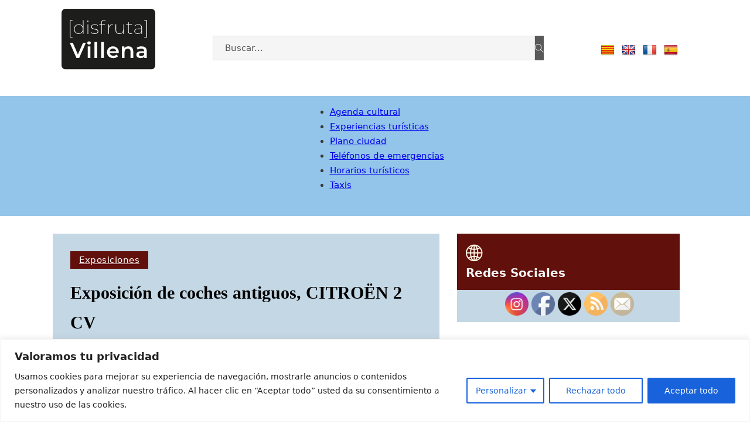

--- FILE ---
content_type: text/html; charset=UTF-8
request_url: https://disfrutavillena.com/actividades/exposicion-de-coches-antiguos-citroen-2-cv/
body_size: 37733
content:
<!DOCTYPE html>
<html lang="es" prefix="og: https://ogp.me/ns#">
<head>
<meta charset="UTF-8">
<meta name="viewport" content="width=device-width, initial-scale=1">

<!-- Optimización para motores de búsqueda de Rank Math -  https://rankmath.com/ -->
<title>Exposición de coches antiguos, CITROËN 2 CV - Disfruta Villena</title>
<meta name="robots" content="follow, index, max-snippet:-1, max-video-preview:-1, max-image-preview:large"/>
<link rel="canonical" href="https://disfrutavillena.com/actividades/exposicion-de-coches-antiguos-citroen-2-cv/" />
<meta property="og:locale" content="es_ES" />
<meta property="og:type" content="article" />
<meta property="og:title" content="Exposición de coches antiguos, CITROËN 2 CV - Disfruta Villena" />
<meta property="og:description" content="El Club de Amigos del 2CV del Mediterráneo de Elche, con motivo de su visita a Villena el próximo día 3 de diciembre expondrá los coches de este modelo que participen en la excursión en la calle San Francisco, en horario de 11.30 h a 17 h. No te pierdas esta cita si quieres evocar [&hellip;]" />
<meta property="og:url" content="https://disfrutavillena.com/actividades/exposicion-de-coches-antiguos-citroen-2-cv/" />
<meta property="og:site_name" content="disfrutavillena.com" />
<meta property="article:publisher" content="https://www.facebook.com/profile.php?id=100092497692752" />
<meta property="og:updated_time" content="2023-11-27T15:06:03+00:00" />
<meta property="og:image" content="https://disfrutavillena.com/wp-content/uploads/jet-form-builder/3dd91f0a68723e49ff245818576fbbb2/Cartel_regalo_Ayuntamiento.jpeg" />
<meta property="og:image:secure_url" content="https://disfrutavillena.com/wp-content/uploads/jet-form-builder/3dd91f0a68723e49ff245818576fbbb2/Cartel_regalo_Ayuntamiento.jpeg" />
<meta property="og:image:width" content="1528" />
<meta property="og:image:height" content="1080" />
<meta property="og:image:alt" content="Exposición de coches antiguos, CITROËN 2 CV" />
<meta property="og:image:type" content="image/jpeg" />
<meta property="article:published_time" content="2023-11-27T13:23:59+00:00" />
<meta property="article:modified_time" content="2023-11-27T15:06:03+00:00" />
<meta name="twitter:card" content="summary_large_image" />
<meta name="twitter:title" content="Exposición de coches antiguos, CITROËN 2 CV - Disfruta Villena" />
<meta name="twitter:description" content="El Club de Amigos del 2CV del Mediterráneo de Elche, con motivo de su visita a Villena el próximo día 3 de diciembre expondrá los coches de este modelo que participen en la excursión en la calle San Francisco, en horario de 11.30 h a 17 h. No te pierdas esta cita si quieres evocar [&hellip;]" />
<meta name="twitter:site" content="@disfrutavillena" />
<meta name="twitter:creator" content="@disfrutavillena" />
<meta name="twitter:image" content="https://disfrutavillena.com/wp-content/uploads/jet-form-builder/3dd91f0a68723e49ff245818576fbbb2/Cartel_regalo_Ayuntamiento.jpeg" />
<script type="application/ld+json" class="rank-math-schema">{"@context":"https://schema.org","@graph":[{"@type":["GovernmentOffice","Organization"],"@id":"https://disfrutavillena.com/#organization","name":"disfruta Villena","url":"https://disfrutavillena.com","sameAs":["https://www.facebook.com/profile.php?id=100092497692752","https://twitter.com/disfrutavillena"],"logo":{"@type":"ImageObject","@id":"https://disfrutavillena.com/#logo","url":"https://disfrutavillena.com/wp-content/uploads/jet-form-builder/b7aaa86c38d234cc610036399a71f08a/logo-neg-dv.jpg","contentUrl":"https://disfrutavillena.com/wp-content/uploads/jet-form-builder/b7aaa86c38d234cc610036399a71f08a/logo-neg-dv.jpg","caption":"disfrutavillena.com","inLanguage":"es","width":"781","height":"514"},"openingHours":["Monday,Tuesday,Wednesday,Thursday,Friday,Saturday,Sunday 09:00-17:00"],"image":{"@id":"https://disfrutavillena.com/#logo"}},{"@type":"WebSite","@id":"https://disfrutavillena.com/#website","url":"https://disfrutavillena.com","name":"disfrutavillena.com","publisher":{"@id":"https://disfrutavillena.com/#organization"},"inLanguage":"es"},{"@type":"ImageObject","@id":"https://disfrutavillena.com/wp-content/uploads/jet-form-builder/3dd91f0a68723e49ff245818576fbbb2/Cartel_regalo_Ayuntamiento.jpeg","url":"https://disfrutavillena.com/wp-content/uploads/jet-form-builder/3dd91f0a68723e49ff245818576fbbb2/Cartel_regalo_Ayuntamiento.jpeg","width":"1528","height":"1080","inLanguage":"es"},{"@type":"BreadcrumbList","@id":"https://disfrutavillena.com/actividades/exposicion-de-coches-antiguos-citroen-2-cv/#breadcrumb","itemListElement":[{"@type":"ListItem","position":"1","item":{"@id":"https://disfrutavillena.com","name":"Portada"}},{"@type":"ListItem","position":"2","item":{"@id":"https://disfrutavillena.com/actividades/","name":"Actividad"}},{"@type":"ListItem","position":"3","item":{"@id":"https://disfrutavillena.com/actividades/exposicion-de-coches-antiguos-citroen-2-cv/","name":"Exposici\u00f3n de coches antiguos, CITRO\u00cbN 2 CV"}}]},{"@type":"WebPage","@id":"https://disfrutavillena.com/actividades/exposicion-de-coches-antiguos-citroen-2-cv/#webpage","url":"https://disfrutavillena.com/actividades/exposicion-de-coches-antiguos-citroen-2-cv/","name":"Exposici\u00f3n de coches antiguos, CITRO\u00cbN 2 CV - Disfruta Villena","datePublished":"2023-11-27T13:23:59+00:00","dateModified":"2023-11-27T15:06:03+00:00","isPartOf":{"@id":"https://disfrutavillena.com/#website"},"primaryImageOfPage":{"@id":"https://disfrutavillena.com/wp-content/uploads/jet-form-builder/3dd91f0a68723e49ff245818576fbbb2/Cartel_regalo_Ayuntamiento.jpeg"},"inLanguage":"es","breadcrumb":{"@id":"https://disfrutavillena.com/actividades/exposicion-de-coches-antiguos-citroen-2-cv/#breadcrumb"}},{"@type":"Person","@id":"https://disfrutavillena.com/author/luisflor/","name":"luisflor","url":"https://disfrutavillena.com/author/luisflor/","image":{"@type":"ImageObject","@id":"https://secure.gravatar.com/avatar/ec633a6c7f9c98bb811611b4ab0d34726bd32d038ae7fcb417f6b53664afb88f?s=96&amp;d=mm&amp;r=g","url":"https://secure.gravatar.com/avatar/ec633a6c7f9c98bb811611b4ab0d34726bd32d038ae7fcb417f6b53664afb88f?s=96&amp;d=mm&amp;r=g","caption":"luisflor","inLanguage":"es"},"worksFor":{"@id":"https://disfrutavillena.com/#organization"}},{"@type":"Article","headline":"Exposici\u00f3n de coches antiguos, CITRO\u00cbN 2 CV - Disfruta Villena","datePublished":"2023-11-27T13:23:59+00:00","dateModified":"2023-11-27T15:06:03+00:00","author":{"@id":"https://disfrutavillena.com/author/luisflor/","name":"luisflor"},"publisher":{"@id":"https://disfrutavillena.com/#organization"},"description":"El Club de Amigos del 2CV del Mediterr\u00e1neo de Elche, con motivo de su visita a Villena el pr\u00f3ximo d\u00eda 3 de diciembre expondr\u00e1 los coches de este modelo que participen en la excursi\u00f3n en la calle San Francisco, en horario de 11.30 h a 17 h. No te pierdas esta cita si quieres evocar \u00e9pocas pasadas y hacerte fotos con veh\u00edculos que han formado parte de nuestra historia.","name":"Exposici\u00f3n de coches antiguos, CITRO\u00cbN 2 CV - Disfruta Villena","@id":"https://disfrutavillena.com/actividades/exposicion-de-coches-antiguos-citroen-2-cv/#richSnippet","isPartOf":{"@id":"https://disfrutavillena.com/actividades/exposicion-de-coches-antiguos-citroen-2-cv/#webpage"},"image":{"@id":"https://disfrutavillena.com/wp-content/uploads/jet-form-builder/3dd91f0a68723e49ff245818576fbbb2/Cartel_regalo_Ayuntamiento.jpeg"},"inLanguage":"es","mainEntityOfPage":{"@id":"https://disfrutavillena.com/actividades/exposicion-de-coches-antiguos-citroen-2-cv/#webpage"}}]}</script>
<!-- /Plugin Rank Math WordPress SEO -->

<link rel='dns-prefetch' href='//translate.google.com' />
<link rel='dns-prefetch' href='//www.googletagmanager.com' />
<link rel="alternate" type="application/rss+xml" title="Disfruta Villena &raquo; Feed" href="https://disfrutavillena.com/feed/" />
<link rel="alternate" type="application/rss+xml" title="Disfruta Villena &raquo; Feed de los comentarios" href="https://disfrutavillena.com/comments/feed/" />
<link rel="alternate" title="oEmbed (JSON)" type="application/json+oembed" href="https://disfrutavillena.com/wp-json/oembed/1.0/embed?url=https%3A%2F%2Fdisfrutavillena.com%2Factividades%2Fexposicion-de-coches-antiguos-citroen-2-cv%2F" />
<link rel="alternate" title="oEmbed (XML)" type="text/xml+oembed" href="https://disfrutavillena.com/wp-json/oembed/1.0/embed?url=https%3A%2F%2Fdisfrutavillena.com%2Factividades%2Fexposicion-de-coches-antiguos-citroen-2-cv%2F&#038;format=xml" />
<style id='wp-img-auto-sizes-contain-inline-css'>
img:is([sizes=auto i],[sizes^="auto," i]){contain-intrinsic-size:3000px 1500px}
/*# sourceURL=wp-img-auto-sizes-contain-inline-css */
</style>
<link rel='stylesheet' id='bricks-advanced-themer-css' href='https://disfrutavillena.com/wp-content/plugins/bricks-advanced-themer/assets/css/bricks-advanced-themer.css?ver=1756532244' media='all' />
<style id='bricks-advanced-themer-inline-css'>
:root,.brxc-light-colors, html[data-theme="dark"] .brxc-reversed-colors, html[data-theme="light"] .brxc-initial-colors{}
/*# sourceURL=bricks-advanced-themer-inline-css */
</style>
<style id='wp-emoji-styles-inline-css'>

	img.wp-smiley, img.emoji {
		display: inline !important;
		border: none !important;
		box-shadow: none !important;
		height: 1em !important;
		width: 1em !important;
		margin: 0 0.07em !important;
		vertical-align: -0.1em !important;
		background: none !important;
		padding: 0 !important;
	}
/*# sourceURL=wp-emoji-styles-inline-css */
</style>
<link rel='stylesheet' id='wp-block-library-css' href='https://disfrutavillena.com/wp-includes/css/dist/block-library/style.min.css?ver=6.9' media='all' />
<style id='global-styles-inline-css'>
:root{--wp--preset--aspect-ratio--square: 1;--wp--preset--aspect-ratio--4-3: 4/3;--wp--preset--aspect-ratio--3-4: 3/4;--wp--preset--aspect-ratio--3-2: 3/2;--wp--preset--aspect-ratio--2-3: 2/3;--wp--preset--aspect-ratio--16-9: 16/9;--wp--preset--aspect-ratio--9-16: 9/16;--wp--preset--color--black: #000000;--wp--preset--color--cyan-bluish-gray: #abb8c3;--wp--preset--color--white: #ffffff;--wp--preset--color--pale-pink: #f78da7;--wp--preset--color--vivid-red: #cf2e2e;--wp--preset--color--luminous-vivid-orange: #ff6900;--wp--preset--color--luminous-vivid-amber: #fcb900;--wp--preset--color--light-green-cyan: #7bdcb5;--wp--preset--color--vivid-green-cyan: #00d084;--wp--preset--color--pale-cyan-blue: #8ed1fc;--wp--preset--color--vivid-cyan-blue: #0693e3;--wp--preset--color--vivid-purple: #9b51e0;--wp--preset--gradient--vivid-cyan-blue-to-vivid-purple: linear-gradient(135deg,rgb(6,147,227) 0%,rgb(155,81,224) 100%);--wp--preset--gradient--light-green-cyan-to-vivid-green-cyan: linear-gradient(135deg,rgb(122,220,180) 0%,rgb(0,208,130) 100%);--wp--preset--gradient--luminous-vivid-amber-to-luminous-vivid-orange: linear-gradient(135deg,rgb(252,185,0) 0%,rgb(255,105,0) 100%);--wp--preset--gradient--luminous-vivid-orange-to-vivid-red: linear-gradient(135deg,rgb(255,105,0) 0%,rgb(207,46,46) 100%);--wp--preset--gradient--very-light-gray-to-cyan-bluish-gray: linear-gradient(135deg,rgb(238,238,238) 0%,rgb(169,184,195) 100%);--wp--preset--gradient--cool-to-warm-spectrum: linear-gradient(135deg,rgb(74,234,220) 0%,rgb(151,120,209) 20%,rgb(207,42,186) 40%,rgb(238,44,130) 60%,rgb(251,105,98) 80%,rgb(254,248,76) 100%);--wp--preset--gradient--blush-light-purple: linear-gradient(135deg,rgb(255,206,236) 0%,rgb(152,150,240) 100%);--wp--preset--gradient--blush-bordeaux: linear-gradient(135deg,rgb(254,205,165) 0%,rgb(254,45,45) 50%,rgb(107,0,62) 100%);--wp--preset--gradient--luminous-dusk: linear-gradient(135deg,rgb(255,203,112) 0%,rgb(199,81,192) 50%,rgb(65,88,208) 100%);--wp--preset--gradient--pale-ocean: linear-gradient(135deg,rgb(255,245,203) 0%,rgb(182,227,212) 50%,rgb(51,167,181) 100%);--wp--preset--gradient--electric-grass: linear-gradient(135deg,rgb(202,248,128) 0%,rgb(113,206,126) 100%);--wp--preset--gradient--midnight: linear-gradient(135deg,rgb(2,3,129) 0%,rgb(40,116,252) 100%);--wp--preset--font-size--small: 13px;--wp--preset--font-size--medium: 20px;--wp--preset--font-size--large: 36px;--wp--preset--font-size--x-large: 42px;--wp--preset--spacing--20: 0.44rem;--wp--preset--spacing--30: 0.67rem;--wp--preset--spacing--40: 1rem;--wp--preset--spacing--50: 1.5rem;--wp--preset--spacing--60: 2.25rem;--wp--preset--spacing--70: 3.38rem;--wp--preset--spacing--80: 5.06rem;--wp--preset--shadow--natural: 6px 6px 9px rgba(0, 0, 0, 0.2);--wp--preset--shadow--deep: 12px 12px 50px rgba(0, 0, 0, 0.4);--wp--preset--shadow--sharp: 6px 6px 0px rgba(0, 0, 0, 0.2);--wp--preset--shadow--outlined: 6px 6px 0px -3px rgb(255, 255, 255), 6px 6px rgb(0, 0, 0);--wp--preset--shadow--crisp: 6px 6px 0px rgb(0, 0, 0);}:where(.is-layout-flex){gap: 0.5em;}:where(.is-layout-grid){gap: 0.5em;}body .is-layout-flex{display: flex;}.is-layout-flex{flex-wrap: wrap;align-items: center;}.is-layout-flex > :is(*, div){margin: 0;}body .is-layout-grid{display: grid;}.is-layout-grid > :is(*, div){margin: 0;}:where(.wp-block-columns.is-layout-flex){gap: 2em;}:where(.wp-block-columns.is-layout-grid){gap: 2em;}:where(.wp-block-post-template.is-layout-flex){gap: 1.25em;}:where(.wp-block-post-template.is-layout-grid){gap: 1.25em;}.has-black-color{color: var(--wp--preset--color--black) !important;}.has-cyan-bluish-gray-color{color: var(--wp--preset--color--cyan-bluish-gray) !important;}.has-white-color{color: var(--wp--preset--color--white) !important;}.has-pale-pink-color{color: var(--wp--preset--color--pale-pink) !important;}.has-vivid-red-color{color: var(--wp--preset--color--vivid-red) !important;}.has-luminous-vivid-orange-color{color: var(--wp--preset--color--luminous-vivid-orange) !important;}.has-luminous-vivid-amber-color{color: var(--wp--preset--color--luminous-vivid-amber) !important;}.has-light-green-cyan-color{color: var(--wp--preset--color--light-green-cyan) !important;}.has-vivid-green-cyan-color{color: var(--wp--preset--color--vivid-green-cyan) !important;}.has-pale-cyan-blue-color{color: var(--wp--preset--color--pale-cyan-blue) !important;}.has-vivid-cyan-blue-color{color: var(--wp--preset--color--vivid-cyan-blue) !important;}.has-vivid-purple-color{color: var(--wp--preset--color--vivid-purple) !important;}.has-black-background-color{background-color: var(--wp--preset--color--black) !important;}.has-cyan-bluish-gray-background-color{background-color: var(--wp--preset--color--cyan-bluish-gray) !important;}.has-white-background-color{background-color: var(--wp--preset--color--white) !important;}.has-pale-pink-background-color{background-color: var(--wp--preset--color--pale-pink) !important;}.has-vivid-red-background-color{background-color: var(--wp--preset--color--vivid-red) !important;}.has-luminous-vivid-orange-background-color{background-color: var(--wp--preset--color--luminous-vivid-orange) !important;}.has-luminous-vivid-amber-background-color{background-color: var(--wp--preset--color--luminous-vivid-amber) !important;}.has-light-green-cyan-background-color{background-color: var(--wp--preset--color--light-green-cyan) !important;}.has-vivid-green-cyan-background-color{background-color: var(--wp--preset--color--vivid-green-cyan) !important;}.has-pale-cyan-blue-background-color{background-color: var(--wp--preset--color--pale-cyan-blue) !important;}.has-vivid-cyan-blue-background-color{background-color: var(--wp--preset--color--vivid-cyan-blue) !important;}.has-vivid-purple-background-color{background-color: var(--wp--preset--color--vivid-purple) !important;}.has-black-border-color{border-color: var(--wp--preset--color--black) !important;}.has-cyan-bluish-gray-border-color{border-color: var(--wp--preset--color--cyan-bluish-gray) !important;}.has-white-border-color{border-color: var(--wp--preset--color--white) !important;}.has-pale-pink-border-color{border-color: var(--wp--preset--color--pale-pink) !important;}.has-vivid-red-border-color{border-color: var(--wp--preset--color--vivid-red) !important;}.has-luminous-vivid-orange-border-color{border-color: var(--wp--preset--color--luminous-vivid-orange) !important;}.has-luminous-vivid-amber-border-color{border-color: var(--wp--preset--color--luminous-vivid-amber) !important;}.has-light-green-cyan-border-color{border-color: var(--wp--preset--color--light-green-cyan) !important;}.has-vivid-green-cyan-border-color{border-color: var(--wp--preset--color--vivid-green-cyan) !important;}.has-pale-cyan-blue-border-color{border-color: var(--wp--preset--color--pale-cyan-blue) !important;}.has-vivid-cyan-blue-border-color{border-color: var(--wp--preset--color--vivid-cyan-blue) !important;}.has-vivid-purple-border-color{border-color: var(--wp--preset--color--vivid-purple) !important;}.has-vivid-cyan-blue-to-vivid-purple-gradient-background{background: var(--wp--preset--gradient--vivid-cyan-blue-to-vivid-purple) !important;}.has-light-green-cyan-to-vivid-green-cyan-gradient-background{background: var(--wp--preset--gradient--light-green-cyan-to-vivid-green-cyan) !important;}.has-luminous-vivid-amber-to-luminous-vivid-orange-gradient-background{background: var(--wp--preset--gradient--luminous-vivid-amber-to-luminous-vivid-orange) !important;}.has-luminous-vivid-orange-to-vivid-red-gradient-background{background: var(--wp--preset--gradient--luminous-vivid-orange-to-vivid-red) !important;}.has-very-light-gray-to-cyan-bluish-gray-gradient-background{background: var(--wp--preset--gradient--very-light-gray-to-cyan-bluish-gray) !important;}.has-cool-to-warm-spectrum-gradient-background{background: var(--wp--preset--gradient--cool-to-warm-spectrum) !important;}.has-blush-light-purple-gradient-background{background: var(--wp--preset--gradient--blush-light-purple) !important;}.has-blush-bordeaux-gradient-background{background: var(--wp--preset--gradient--blush-bordeaux) !important;}.has-luminous-dusk-gradient-background{background: var(--wp--preset--gradient--luminous-dusk) !important;}.has-pale-ocean-gradient-background{background: var(--wp--preset--gradient--pale-ocean) !important;}.has-electric-grass-gradient-background{background: var(--wp--preset--gradient--electric-grass) !important;}.has-midnight-gradient-background{background: var(--wp--preset--gradient--midnight) !important;}.has-small-font-size{font-size: var(--wp--preset--font-size--small) !important;}.has-medium-font-size{font-size: var(--wp--preset--font-size--medium) !important;}.has-large-font-size{font-size: var(--wp--preset--font-size--large) !important;}.has-x-large-font-size{font-size: var(--wp--preset--font-size--x-large) !important;}
/*# sourceURL=global-styles-inline-css */
</style>

<style id='classic-theme-styles-inline-css'>
/*! This file is auto-generated */
.wp-block-button__link{color:#fff;background-color:#32373c;border-radius:9999px;box-shadow:none;text-decoration:none;padding:calc(.667em + 2px) calc(1.333em + 2px);font-size:1.125em}.wp-block-file__button{background:#32373c;color:#fff;text-decoration:none}
/*# sourceURL=/wp-includes/css/classic-themes.min.css */
</style>
<link rel='stylesheet' id='jet-engine-frontend-css' href='https://disfrutavillena.com/wp-content/plugins/jet-engine/assets/css/frontend.css?ver=3.7.6' media='all' />
<link rel='stylesheet' id='google-language-translator-css' href='https://disfrutavillena.com/wp-content/plugins/google-language-translator/css/style.css?ver=6.0.20' media='' />
<link rel='stylesheet' id='SFSImainCss-css' href='https://disfrutavillena.com/wp-content/plugins/ultimate-social-media-icons/css/sfsi-style.css?ver=2.9.5' media='all' />
<link rel='stylesheet' id='bricks-frontend-css' href='https://disfrutavillena.com/wp-content/themes/bricks/assets/css/frontend.min.css?ver=1754389995' media='all' />
<style id='bricks-frontend-inline-css'>
@font-face{font-family:"Montserrat";font-weight:400;font-display:swap;src:url(https://disfrutavillena.com/wp-content/uploads/Montserrat-Regular.woff) format("woff");}

/*# sourceURL=bricks-frontend-inline-css */
</style>
<link rel='stylesheet' id='bricks-font-awesome-6-brands-css' href='https://disfrutavillena.com/wp-content/themes/bricks/assets/css/libs/font-awesome-6-brands.min.css?ver=1754389995' media='all' />
<link rel='stylesheet' id='bricks-font-awesome-6-css' href='https://disfrutavillena.com/wp-content/themes/bricks/assets/css/libs/font-awesome-6.min.css?ver=1754389995' media='all' />
<link rel='stylesheet' id='bricks-ionicons-css' href='https://disfrutavillena.com/wp-content/themes/bricks/assets/css/libs/ionicons.min.css?ver=1754389995' media='all' />
<link rel='stylesheet' id='bricks-themify-icons-css' href='https://disfrutavillena.com/wp-content/themes/bricks/assets/css/libs/themify-icons.min.css?ver=1754389995' media='all' />
<link rel='stylesheet' id='bricks-photoswipe-css' href='https://disfrutavillena.com/wp-content/themes/bricks/assets/css/libs/photoswipe.min.css?ver=1754389995' media='all' />
<style id='bricks-frontend-inline-inline-css'>
:root {--e-font-h1: clamp(calc(1rem * (53.75 / var(--base-font))), calc(1rem * ((((-1 * var(--min-viewport)) / var(--base-font)) * ((76.29 - 53.75) / var(--base-font)) / ((var(--max-viewport) - var(--min-viewport)) / var(--base-font))) + (53.75 / var(--base-font)))) + (((76.29 - 53.75) / var(--base-font)) / ((var(--max-viewport) - var(--min-viewport)) / var(--base-font)) * 100) * var(--clamp-unit), calc(1rem * (76.29 / var(--base-font))));--e-font-h2: clamp(calc(1rem * (44.79 / var(--base-font))), calc(1rem * ((((-1 * var(--min-viewport)) / var(--base-font)) * ((61.04 - 44.79) / var(--base-font)) / ((var(--max-viewport) - var(--min-viewport)) / var(--base-font))) + (44.79 / var(--base-font)))) + (((61.04 - 44.79) / var(--base-font)) / ((var(--max-viewport) - var(--min-viewport)) / var(--base-font)) * 100) * var(--clamp-unit), calc(1rem * (61.04 / var(--base-font))));--e-font-h3: clamp(calc(1rem * (37.32 / var(--base-font))), calc(1rem * ((((-1 * var(--min-viewport)) / var(--base-font)) * ((48.83 - 37.32) / var(--base-font)) / ((var(--max-viewport) - var(--min-viewport)) / var(--base-font))) + (37.32 / var(--base-font)))) + (((48.83 - 37.32) / var(--base-font)) / ((var(--max-viewport) - var(--min-viewport)) / var(--base-font)) * 100) * var(--clamp-unit), calc(1rem * (48.83 / var(--base-font))));--e-font-h4: clamp(calc(1rem * (31.1 / var(--base-font))), calc(1rem * ((((-1 * var(--min-viewport)) / var(--base-font)) * ((39.06 - 31.1) / var(--base-font)) / ((var(--max-viewport) - var(--min-viewport)) / var(--base-font))) + (31.1 / var(--base-font)))) + (((39.06 - 31.1) / var(--base-font)) / ((var(--max-viewport) - var(--min-viewport)) / var(--base-font)) * 100) * var(--clamp-unit), calc(1rem * (39.06 / var(--base-font))));--e-font-h5: clamp(calc(1rem * (25.92 / var(--base-font))), calc(1rem * ((((-1 * var(--min-viewport)) / var(--base-font)) * ((31.25 - 25.92) / var(--base-font)) / ((var(--max-viewport) - var(--min-viewport)) / var(--base-font))) + (25.92 / var(--base-font)))) + (((31.25 - 25.92) / var(--base-font)) / ((var(--max-viewport) - var(--min-viewport)) / var(--base-font)) * 100) * var(--clamp-unit), calc(1rem * (31.25 / var(--base-font))));--e-font-h6: clamp(calc(1rem * (21.6 / var(--base-font))), calc(1rem * ((((-1 * var(--min-viewport)) / var(--base-font)) * ((25 - 21.6) / var(--base-font)) / ((var(--max-viewport) - var(--min-viewport)) / var(--base-font))) + (21.6 / var(--base-font)))) + (((25 - 21.6) / var(--base-font)) / ((var(--max-viewport) - var(--min-viewport)) / var(--base-font)) * 100) * var(--clamp-unit), calc(1rem * (25 / var(--base-font))));--e-font-h7: clamp(calc(1rem * (18 / var(--base-font))), calc(1rem * ((((-1 * var(--min-viewport)) / var(--base-font)) * ((22 - 18) / var(--base-font)) / ((var(--max-viewport) - var(--min-viewport)) / var(--base-font))) + (18 / var(--base-font)))) + (((22 - 18) / var(--base-font)) / ((var(--max-viewport) - var(--min-viewport)) / var(--base-font)) * 100) * var(--clamp-unit), calc(1rem * (22 / var(--base-font))));--e-font-body: clamp(calc(1rem * (18 / var(--base-font))), calc(1rem * ((((-1 * var(--min-viewport)) / var(--base-font)) * ((20 - 18) / var(--base-font)) / ((var(--max-viewport) - var(--min-viewport)) / var(--base-font))) + (18 / var(--base-font)))) + (((20 - 18) / var(--base-font)) / ((var(--max-viewport) - var(--min-viewport)) / var(--base-font)) * 100) * var(--clamp-unit), calc(1rem * (20 / var(--base-font))));--e-font-body-p13: clamp(calc(1rem * (13 / var(--base-font))), calc(1rem * ((((-1 * var(--min-viewport)) / var(--base-font)) * ((14 - 13) / var(--base-font)) / ((var(--max-viewport) - var(--min-viewport)) / var(--base-font))) + (13 / var(--base-font)))) + (((14 - 13) / var(--base-font)) / ((var(--max-viewport) - var(--min-viewport)) / var(--base-font)) * 100) * var(--clamp-unit), calc(1rem * (14 / var(--base-font))));--e-font-body-p12: clamp(calc(1rem * (12 / var(--base-font))), calc(1rem * ((((-1 * var(--min-viewport)) / var(--base-font)) * ((14 - 12) / var(--base-font)) / ((var(--max-viewport) - var(--min-viewport)) / var(--base-font))) + (12 / var(--base-font)))) + (((14 - 12) / var(--base-font)) / ((var(--max-viewport) - var(--min-viewport)) / var(--base-font)) * 100) * var(--clamp-unit), calc(1rem * (14 / var(--base-font))));--e-gap-3xs: clamp(calc(1rem * (5 / var(--base-font))), calc(1rem * ((((-1 * var(--min-viewport)) / var(--base-font)) * ((5 - 5) / var(--base-font)) / ((var(--max-viewport) - var(--min-viewport)) / var(--base-font))) + (5 / var(--base-font)))) + (((5 - 5) / var(--base-font)) / ((var(--max-viewport) - var(--min-viewport)) / var(--base-font)) * 100) * var(--clamp-unit), calc(1rem * (5 / var(--base-font))));--e-gap-2xs: clamp(calc(1rem * (9 / var(--base-font))), calc(1rem * ((((-1 * var(--min-viewport)) / var(--base-font)) * ((10 - 9) / var(--base-font)) / ((var(--max-viewport) - var(--min-viewport)) / var(--base-font))) + (9 / var(--base-font)))) + (((10 - 9) / var(--base-font)) / ((var(--max-viewport) - var(--min-viewport)) / var(--base-font)) * 100) * var(--clamp-unit), calc(1rem * (10 / var(--base-font))));--e-gap-xs: clamp(calc(1rem * (14 / var(--base-font))), calc(1rem * ((((-1 * var(--min-viewport)) / var(--base-font)) * ((15 - 14) / var(--base-font)) / ((var(--max-viewport) - var(--min-viewport)) / var(--base-font))) + (14 / var(--base-font)))) + (((15 - 14) / var(--base-font)) / ((var(--max-viewport) - var(--min-viewport)) / var(--base-font)) * 100) * var(--clamp-unit), calc(1rem * (15 / var(--base-font))));--e-gap-s: clamp(calc(1rem * (18 / var(--base-font))), calc(1rem * ((((-1 * var(--min-viewport)) / var(--base-font)) * ((20 - 18) / var(--base-font)) / ((var(--max-viewport) - var(--min-viewport)) / var(--base-font))) + (18 / var(--base-font)))) + (((20 - 18) / var(--base-font)) / ((var(--max-viewport) - var(--min-viewport)) / var(--base-font)) * 100) * var(--clamp-unit), calc(1rem * (20 / var(--base-font))));--e-gap-m: clamp(calc(1rem * (27 / var(--base-font))), calc(1rem * ((((-1 * var(--min-viewport)) / var(--base-font)) * ((30 - 27) / var(--base-font)) / ((var(--max-viewport) - var(--min-viewport)) / var(--base-font))) + (27 / var(--base-font)))) + (((30 - 27) / var(--base-font)) / ((var(--max-viewport) - var(--min-viewport)) / var(--base-font)) * 100) * var(--clamp-unit), calc(1rem * (30 / var(--base-font))));--e-gap-l: clamp(calc(1rem * (36 / var(--base-font))), calc(1rem * ((((-1 * var(--min-viewport)) / var(--base-font)) * ((40 - 36) / var(--base-font)) / ((var(--max-viewport) - var(--min-viewport)) / var(--base-font))) + (36 / var(--base-font)))) + (((40 - 36) / var(--base-font)) / ((var(--max-viewport) - var(--min-viewport)) / var(--base-font)) * 100) * var(--clamp-unit), calc(1rem * (40 / var(--base-font))));--e-gap-xl: clamp(calc(1rem * (54 / var(--base-font))), calc(1rem * ((((-1 * var(--min-viewport)) / var(--base-font)) * ((60 - 54) / var(--base-font)) / ((var(--max-viewport) - var(--min-viewport)) / var(--base-font))) + (54 / var(--base-font)))) + (((60 - 54) / var(--base-font)) / ((var(--max-viewport) - var(--min-viewport)) / var(--base-font)) * 100) * var(--clamp-unit), calc(1rem * (60 / var(--base-font))));--e-gap-2xl: clamp(calc(1rem * (72 / var(--base-font))), calc(1rem * ((((-1 * var(--min-viewport)) / var(--base-font)) * ((80 - 72) / var(--base-font)) / ((var(--max-viewport) - var(--min-viewport)) / var(--base-font))) + (72 / var(--base-font)))) + (((80 - 72) / var(--base-font)) / ((var(--max-viewport) - var(--min-viewport)) / var(--base-font)) * 100) * var(--clamp-unit), calc(1rem * (80 / var(--base-font))));--e-gap-3xl: clamp(calc(1rem * (108 / var(--base-font))), calc(1rem * ((((-1 * var(--min-viewport)) / var(--base-font)) * ((120 - 108) / var(--base-font)) / ((var(--max-viewport) - var(--min-viewport)) / var(--base-font))) + (108 / var(--base-font)))) + (((120 - 108) / var(--base-font)) / ((var(--max-viewport) - var(--min-viewport)) / var(--base-font)) * 100) * var(--clamp-unit), calc(1rem * (120 / var(--base-font))));--e-radius-img: clamp(calc(1rem * (16 / var(--base-font))), calc(1rem * ((((-1 * var(--min-viewport)) / var(--base-font)) * ((24 - 16) / var(--base-font)) / ((var(--max-viewport) - var(--min-viewport)) / var(--base-font))) + (16 / var(--base-font)))) + (((24 - 16) / var(--base-font)) / ((var(--max-viewport) - var(--min-viewport)) / var(--base-font)) * 100) * var(--clamp-unit), calc(1rem * (24 / var(--base-font))));--e-radius-card: clamp(calc(1rem * (6 / var(--base-font))), calc(1rem * ((((-1 * var(--min-viewport)) / var(--base-font)) * ((12 - 6) / var(--base-font)) / ((var(--max-viewport) - var(--min-viewport)) / var(--base-font))) + (6 / var(--base-font)))) + (((12 - 6) / var(--base-font)) / ((var(--max-viewport) - var(--min-viewport)) / var(--base-font)) * 100) * var(--clamp-unit), calc(1rem * (12 / var(--base-font))));--e-radius-btn: clamp(calc(1rem * (4 / var(--base-font))), calc(1rem * ((((-1 * var(--min-viewport)) / var(--base-font)) * ((8 - 4) / var(--base-font)) / ((var(--max-viewport) - var(--min-viewport)) / var(--base-font))) + (4 / var(--base-font)))) + (((8 - 4) / var(--base-font)) / ((var(--max-viewport) - var(--min-viewport)) / var(--base-font)) * 100) * var(--clamp-unit), calc(1rem * (8 / var(--base-font))));--min-viewport: 360;--max-viewport: 1600;--base-font: 13;--clamp-unit: 1vw;}.cabecera_logo.brxe-image {max-width: 160px; margin-top: 1em}.mb-2.brxe-image {margin-bottom: 3em}.ml1.brxe-image {margin-left: 1em}@media (max-width: 478px) {.ml1.brxe-image figcaption {font-size: var(--e-font-body-p13)}}.cabecera-contenido__buscador.brxe-search button {background-color: var(--bricks-color-arolgk)}.cabecera-contenido__buscador.brxe-search input[type=search] {width: 550px; background-color: var(--bricks-color-quubze)}.cabecera-contenido__buscador.brxe-search .bricks-search-overlay .bricks-search-form {max-width: 550px}.cabecera-contenido__buscador.brxe-search input[type=search]::placeholder {color: var(--bricks-color-arolgk)}.cabecera-contenido__buscador.brxe-search form:active {box-shadow: 2px 2px 8px 1px var(--bricks-color-arolgk)}.cabecera-contenido__buscador.brxe-search form:hover {box-shadow: 2px 2px 8px 1px var(--bricks-color-arolgk); border: 1px solid var(--bricks-color-arolgk)}@media (max-width: 991px) {.cabecera-contenido__buscador.brxe-search input[type=search] {width: 400px}.cabecera-contenido__buscador.brxe-search .bricks-search-overlay .bricks-search-form {max-width: 400px}}@media (max-width: 478px) {.cabecera-contenido__buscador.brxe-search input[type=search] {width: 300px}.cabecera-contenido__buscador.brxe-search .bricks-search-overlay .bricks-search-form {max-width: 300px}}.actividad-contenido__uno.brxe-container {width: 60%; padding-top: 2em; padding-right: 2em; padding-bottom: 2em; padding-left: 2em; background-color: var(--bricks-color-sbybtz)}@media (max-width: 478px) {.actividad-contenido__uno.brxe-container {width: 100%}}.mb-1.brxe-post-taxonomy {margin-bottom: 1em; justify-content: space-between; align-items: flex-start}.mb-1.brxe-container {margin-bottom: 1em; justify-content: space-between; align-items: flex-start; flex-direction: column}.actividad-titulo.brxe-jet-engine-listing-dynamic-field, .actividad-titulo.brxe-jet-engine-listing-dynamic-field .jet-listing-dynamic-field__content {color: var(--bricks-color-vdesoz); font-size: 3rem; font-family: "Roboto"; font-weight: 700; font-style: normal}.actividades-divider.brxe-divider .line {height: 1px}.actividades-divider.brxe-divider.horizontal .line {border-top-width: 1px; width: 100%; border-top-style: solid; border-top-color: var(--bricks-color-vdesoz)}.actividades-divider.brxe-divider.vertical .line {border-right-width: 100%; border-right-style: solid; border-right-color: var(--bricks-color-vdesoz)}.actividades-divider.brxe-divider.horizontal {justify-content: center}.actividades-divider.brxe-divider.vertical {align-self: center}.actividades-divider.brxe-divider .icon {color: var(--bricks-color-vdesoz)}.actividades-divider.brxe-divider {padding-top: 0.5em; padding-bottom: 0.5em}.postsemana__lugar.brxe-post-taxonomy .bricks-button {color: var(--bricks-color-vdesoz); text-align: left; font-size: var(--e-font-body); font-family: "Montserrat"; padding-left: 0}.postsemana__fecha-inicio.brxe-jet-engine-listing-dynamic-field .jet-listing-dynamic-field__inline-wrap, .postsemana__fecha-inicio.brxe-jet-engine-listing-dynamic-field .jet-listing-dynamic-field__content {width: auto}.postsemana__fecha-inicio.brxe-jet-engine-listing-dynamic-field .display-multiline, .postsemana__fecha-inicio.brxe-jet-engine-listing-dynamic-field .jet-listing-dynamic-field__inline-wrap {gap: var(--e-font-body-p12)}.postsemana__fecha-inicio.brxe-jet-engine-listing-dynamic-field, .postsemana__fecha-inicio.brxe-jet-engine-listing-dynamic-field .jet-listing-dynamic-field__content {color: var(--bricks-color-vdesoz); text-align: left; font-size: var(--e-font-body); font-family: "Montserrat"}.postsemana__fecha-inicio.brxe-jet-engine-listing-dynamic-field {padding-left: 0}.postsemana__fecha-fin.brxe-jet-engine-listing-dynamic-field .jet-listing-dynamic-field__inline-wrap, .postsemana__fecha-fin.brxe-jet-engine-listing-dynamic-field .jet-listing-dynamic-field__content {width: auto}.postsemana__fecha-fin.brxe-jet-engine-listing-dynamic-field .display-multiline, .postsemana__fecha-fin.brxe-jet-engine-listing-dynamic-field .jet-listing-dynamic-field__inline-wrap {gap: 12px}.postsemana__fecha-fin.brxe-jet-engine-listing-dynamic-field, .postsemana__fecha-fin.brxe-jet-engine-listing-dynamic-field .jet-listing-dynamic-field__content {font-size: var(--e-font-body); font-family: "Montserrat"; color: var(--bricks-color-vdesoz); text-align: left}.postsemana__textos.brxe-jet-engine-listing-dynamic-field, .postsemana__textos.brxe-jet-engine-listing-dynamic-field .jet-listing-dynamic-field__content {font-family: "Montserrat"; font-size: var(--e-font-body); color: var(--bricks-color-vdesoz)}.postsemana__textos.brxe-jet-engine-listing-dynamic-field {margin-left: var(--e-gap-2xs)}.mt-2.brxe-container {margin-top: 2em}.mt-2.brxe-section {margin-top: 2em}.mt-1.brxe-jet-engine-listing-dynamic-field {display: flex; align-items: center; margin-top: 1em; align-self: center}.mt-1.brxe-container {column-gap: 2em; display: flex; flex-direction: column; align-items: center; margin-top: 1em; align-self: center !important}@media (max-width: 478px) {.mt-1.brxe-container {row-gap: 1em; flex-direction: column}}.mt-1.brxe-text-basic {display: flex; align-items: center; margin-top: 1em; align-self: center}.actividades-social.brxe-post-sharing a {font-size: 2em; color: var(--bricks-color-nyvjmk); padding-top: 1em; padding-right: 1em; padding-bottom: 1em; padding-left: 1em}.actividad-contenido__dos.brxe-container {width: 40%; padding-right: 2em; padding-bottom: 2em; padding-left: 2em; display: flex; flex-direction: column; row-gap: 2em}@media (max-width: 478px) {.actividad-contenido__dos.brxe-container {width: 100%; margin-top: 1em}}.actividad-metadata.brxe-icon-box {flex-direction: column; background-color: var(--bricks-color-uoephb); width: 100%; padding-top: 1em; padding-right: 1em; padding-bottom: 1em; padding-left: 1em}.actividad-metadata.brxe-icon-box h1 {color: var(--bricks-color-quubze)}.actividad-metadata.brxe-icon-box h2 {color: var(--bricks-color-quubze)}.actividad-metadata.brxe-icon-box h3 {color: var(--bricks-color-quubze)}.actividad-metadata.brxe-icon-box h4 {color: var(--bricks-color-quubze)}.actividad-metadata.brxe-icon-box h5 {color: var(--bricks-color-quubze)}.actividad-metadata.brxe-icon-box h6 {color: var(--bricks-color-quubze)}.actividad-cont-dos__telefono.brxe-container {background-color: var(--bricks-color-sbybtz); margin-bottom: 1em}.p1.brxe-text-basic {align-items: center; padding-top: 1rem; padding-right: 1rem; padding-bottom: 1rem; padding-left: 1rem}@media (max-width: 478px) {.p1.brxe-text-basic {justify-content: center}}.p1.brxe-jet-engine-listing-dynamic-link {align-items: center}.p1.brxe-jet-engine-listing-dynamic-link .jet-listing-dynamic-link__link {padding-top: 1rem; padding-right: 1rem; padding-bottom: 1rem; padding-left: 1rem}@media (max-width: 478px) {.p1.brxe-jet-engine-listing-dynamic-link {justify-content: center}}.p1.brxe-image {align-items: center; padding-top: 1rem; padding-right: 1rem; padding-bottom: 1rem; padding-left: 1rem}@media (max-width: 478px) {.p1.brxe-image {justify-content: center}}.divider-white.brxe-divider.horizontal .line {border-top-style: solid; border-top-width: 1px}.divider-white.brxe-divider.vertical .line {border-right-style: solid}.divider-white.brxe-divider .line {height: 1px}.divider-white.brxe-divider.horizontal {justify-content: center}.divider-white.brxe-divider.vertical {align-self: center}.divider-white.brxe-divider {color: var(--bricks-color-quubze)}.mb-05.brxe-divider {margin-bottom: 0.5em; color: var(--bricks-color-quubze); font-weight: 700}selector a{color:red;}.cabecera_icono.brxe-icon {color: var(--bricks-color-arolgk); font-size: 1.5em}.mr-02.brxe-icon {margin-right: 0.2em}.txt-color_blanco.brxe-text-basic {color: var(--bricks-color-quubze)}.text-color-blanco.brxe-jet-engine-listing-dynamic-field, .text-color-blanco.brxe-jet-engine-listing-dynamic-field .jet-listing-dynamic-field__content {color: var(--bricks-color-quubze)}.text-color-blanco.brxe-jet-engine-listing-dynamic-field {padding-right: var(--e-gap-xs); padding-bottom: var(--e-gap-xs); padding-left: var(--e-gap-xs)}.error-message { font-size: 2rem !important; }:root {--bricks-color-fd1a4d: #f5f5f5;--bricks-color-5d01d7: #e0e0e0;--bricks-color-a2ddb1: #9e9e9e;--bricks-color-a02d86: #616161;--bricks-color-e220ed: #424242;--bricks-color-616564: #212121;--bricks-color-d93502: #ffeb3b;--bricks-color-76c857: #ffc107;--bricks-color-1bfddb: #ff9800;--bricks-color-3f330b: #ff5722;--bricks-color-1df358: #f44336;--bricks-color-385eaa: #9c27b0;--bricks-color-f0e300: #2196f3;--bricks-color-e19f45: #03a9f4;--bricks-color-3f43e4: #81D4FA;--bricks-color-69bb7a: #4caf50;--bricks-color-3d0599: #8bc34a;--bricks-color-262dde: #cddc39;--bricks-color-arolgk: rgba(0, 0, 0, 0.65);--bricks-color-vdesoz: #000000;--bricks-color-quubze: #f5f5f5;--bricks-color-dfrunn: #949ba6;--bricks-color-uoephb: #5ed7f2;--bricks-color-ykyrcf: #f2e49b;--bricks-color-mneknm: #f2d091;--bricks-color-pawenw: #a69068;--bricks-color-nyvjmk: rgba(0, 0, 0, 0.8);--bricks-color-azbymt: rgba(240, 240, 240, 0.95);--bricks-color-ehssap: rgba(0, 0, 0, 0.05);--bricks-color-aezict: rgba(0, 0, 0, 0.05);--bricks-color-mvsovt: #0ea300;--Texto-oscuro: #61100b;--bricks-color-gkwxqq: #7e95bf;--bricks-color-qlleyj: #344f80;--bricks-color-vudnfg: #93c4e9;--bricks-color-ixrquq: #fff6e3;--bricks-color-hqkznv: #61100b;--bricks-color-cappny: #f2ebe9;--bricks-color-vujjsm: #f2b47e;--bricks-color-nfhjub: #00c4f0;--bricks-color-zmnpsk: #ffdd1a;--bricks-color-zerjym: #faa200;--bricks-color-idpywo: #98732f;--bricks-color-ykejef: #ffffff;--bricks-color-ielgpk: #072027;--bricks-color-dauump: #f5f9fa;--bricks-color-mjqntr: #ffffff;--bricks-color-taoyvf: #1da69a;--bricks-color-xfpjiv: #535353;--bricks-color-zjqkxi: rgba(0, 0, 0, 0);--bricks-color-tguios: #ffffff;--bricks-color-spkqtn: #212121;--bricks-color-likepz: #616161;--bricks-color-onuzzi: #ff5964;--bricks-color-cfwfoj: #35a7ff;--bricks-color-hxxmvn: rgb(21, 21, 21);--bricks-color-egcbhg: #3e3e3e;--bricks-color-sbybtz: #c4d7e4;--bricks-color-fpnvdf: #cce9f7;--bricks-color-ayndnj: #e6dcd2;--bricks-color-olblay: rgba(0, 0, 0, 0.09);--bricks-color-npqdyn: #1b2c49;--bricks-color-jjygts: #cb545b;--bricks-color-nyjlqk: rgba(203, 84, 91, 0.44);}#brxe-dirsem button {background-color: var(--bricks-color-arolgk); color: var(--bricks-color-quubze)}@media (max-width: 991px) {#brxe-dirsem {width: 350px}}@media (max-width: 767px) {#brxe-dirsem {max-width: 300px}}#google_language_translator select.goog-te-combo { display: none;}#brxe-tgoynk {padding-top: 1em; display: flex; flex-direction: column; align-self: center !important}#brxe-qvhyje {display: flex; flex-direction: row; align-items: center; justify-content: space-between}@media (max-width: 478px) {#brxe-qvhyje {display: flex; align-items: center; flex-direction: column}}@media (max-width: 991px) {#brxe-boenns .bricks-nav-menu-wrapper { display: none; }#brxe-boenns .bricks-mobile-menu-toggle { display: block; }}#brxe-boenns .bricks-nav-menu > li > a {padding-top: 1em; padding-bottom: 1em}#brxe-boenns .bricks-nav-menu > li > .brx-submenu-toggle > * {padding-top: 1em; padding-bottom: 1em}#brxe-boenns .bricks-nav-menu .current-menu-item > a {font-weight: 600}#brxe-boenns .bricks-nav-menu .current-menu-item > .brx-submenu-toggle > * {font-weight: 600}#brxe-boenns .bricks-nav-menu > .current-menu-parent > a {font-weight: 600}#brxe-boenns .bricks-nav-menu > .current-menu-parent > .brx-submenu-toggle > * {font-weight: 600}#brxe-boenns .bricks-nav-menu > .current-menu-ancestor > a {font-weight: 600}#brxe-boenns .bricks-nav-menu > .current-menu-ancestor > .brx-submenu-toggle > * {font-weight: 600}#brxe-boenns .bricks-mobile-menu [aria-current="page"] {font-weight: 900}#brxe-boenns .bricks-mobile-menu [aria-current="page"] + button {font-weight: 900}#brxe-boenns .bricks-mobile-menu > .current-menu-item > a {font-weight: 900}#brxe-boenns .bricks-mobile-menu > .current-menu-parent > a {font-weight: 900}#brxe-boenns .bricks-mobile-menu > .current-menu-item > .brx-submenu-toggle > * {font-weight: 900}#brxe-boenns .bricks-mobile-menu > .current-menu-parent > .brx-submenu-toggle > * {font-weight: 900}@media (max-width: 991px) {#brxe-boenns .bricks-nav-menu > li {margin-top: 1em; margin-bottom: 1em}#brxe-boenns .bricks-nav-menu .sub-menu > li > a {font-weight: 700}#brxe-boenns .bricks-nav-menu .sub-menu > li > .brx-submenu-toggle > * {font-weight: 700}}@media (max-width: 478px) {#brxe-boenns .bricks-nav-menu > li.menu-item-has-children > .brx-submenu-toggle button[aria-expanded] {color: var(--bricks-color-quubze)}#brxe-boenns .bricks-mobile-menu-wrapper:before {background-color: var(--bricks-color-vdesoz)}#brxe-boenns .bricks-nav-menu .sub-menu {background-color: var(--bricks-color-quubze)}#brxe-boenns .bricks-nav-menu .sub-menu > li > a {color: var(--bricks-color-quubze)}#brxe-boenns .bricks-nav-menu .sub-menu > li > .brx-submenu-toggle > * {color: var(--bricks-color-quubze)}#brxe-boenns {margin-top: var(--e-gap-xs)}}#brxe-ippcwr {flex-direction: column; align-items: center}@media (max-width: 991px) {#brxe-ippcwr {height: 40px}}#brxe-jwytvo {min-height: 0.5em; background-size: cover}#brxe-wwgxsv {display: flex; flex-direction: column; margin-bottom: 1em}@media (max-width: 478px) {#brxe-wwgxsv {display: flex}}#brxe-tzufgg .bricks-button {background-color: var(--bricks-color-hqkznv)}#brxe-fgmwsf .jet-listing-dynamic-field__inline-wrap, #brxe-fgmwsf .jet-listing-dynamic-field__content {width: auto}#brxe-fgmwsf .display-multiline, #brxe-fgmwsf .jet-listing-dynamic-field__inline-wrap {gap: 12px}#brxe-uweoxe {color: var(--bricks-color-hqkznv)}#brxe-uweoxe.horizontal .line {border-top-color: var(--bricks-color-hqkznv)}#brxe-uweoxe.vertical .line {border-right-color: var(--bricks-color-hqkznv)}#brxe-uweoxe .icon {color: var(--bricks-color-hqkznv)}#brxe-qtfqwl {gap: var(--e-gap-m)}#brxe-hhjtmx .jet-listing-dynamic-field__inline-wrap, #brxe-hhjtmx .jet-listing-dynamic-field__content {width: auto}#brxe-hhjtmx .display-multiline, #brxe-hhjtmx .jet-listing-dynamic-field__inline-wrap {gap: 12px}#brxe-hhjtmx, #brxe-hhjtmx .jet-listing-dynamic-field__content {color: var(--bricks-color-vdesoz)}#brxe-csdfyx .jet-listing-dynamic-field__inline-wrap, #brxe-csdfyx .jet-listing-dynamic-field__content {width: auto}#brxe-csdfyx .display-multiline, #brxe-csdfyx .jet-listing-dynamic-field__inline-wrap {gap: 12px}#brxe-csdfyx, #brxe-csdfyx .jet-listing-dynamic-field__content {color: var(--bricks-color-vdesoz)}#brxe-tvluwz .jet-listing-dynamic-field__inline-wrap, #brxe-tvluwz .jet-listing-dynamic-field__content {width: auto}#brxe-tvluwz .display-multiline, #brxe-tvluwz .jet-listing-dynamic-field__inline-wrap {gap: 12px}#brxe-izidmn .jet-listing-dynamic-field__inline-wrap, #brxe-izidmn .jet-listing-dynamic-field__content {width: auto}#brxe-izidmn .display-multiline, #brxe-izidmn .jet-listing-dynamic-field__inline-wrap {gap: 12px}@media (max-width: 478px) {#brxe-imzdup {display: block}}#brxe-towwyw {font-size: var(--e-font-h5)}#brxe-fjcwea .jet-listing-dynamic-field__inline-wrap, #brxe-fjcwea .jet-listing-dynamic-field__content {width: auto}#brxe-fjcwea .display-multiline, #brxe-fjcwea .jet-listing-dynamic-field__inline-wrap {gap: 12px}#brxe-pmxhhf a {color: var(--bricks-color-hqkznv)}.brxe-keucrn .brxe-sssjta.brxe-icon-box {gap: 1em; flex-direction: row; background-color: var(--bricks-color-hqkznv)}.brxe-keucrn .brxe-sssjta.brxe-icon-box .icon {align-self: flex-start; color: var(--bricks-color-ixrquq)}.brxe-keucrn .brxe-sssjta.brxe-icon-box .icon i {font-size: 35px}.brxe-keucrn .brxe-sssjta.brxe-icon-box .icon a {color: var(--bricks-color-ixrquq)}.brxe-keucrn .brxe-sssjta.brxe-icon-box h1 {color: var(--bricks-color-quubze)}.brxe-keucrn .brxe-sssjta.brxe-icon-box h2 {color: var(--bricks-color-quubze)}.brxe-keucrn .brxe-sssjta.brxe-icon-box h3 {color: var(--bricks-color-quubze)}.brxe-keucrn .brxe-sssjta.brxe-icon-box h4 {color: var(--bricks-color-quubze)}.brxe-keucrn .brxe-sssjta.brxe-icon-box h5 {color: var(--bricks-color-quubze)}.brxe-keucrn .brxe-sssjta.brxe-icon-box h6 {color: var(--bricks-color-quubze)}.brxe-keucrn .brxe-glqpnj.brxe-map {height: 300px}.brxe-keucrn.brxe-container {background-color: var(--bricks-color-sbybtz)}#brxe-adtdhg .icon {align-self: flex-start; color: var(--bricks-color-ixrquq)}#brxe-adtdhg .icon i {font-size: 35px}#brxe-adtdhg {flex-direction: row; gap: 1em; background-color: var(--bricks-color-hqkznv)}#brxe-adtdhg .icon a {color: var(--bricks-color-ixrquq)}#brxe-adtdhg h1 {color: var(--bricks-color-quubze)}#brxe-adtdhg h2 {color: var(--bricks-color-quubze)}#brxe-adtdhg h3 {color: var(--bricks-color-quubze)}#brxe-adtdhg h4 {color: var(--bricks-color-quubze)}#brxe-adtdhg h5 {color: var(--bricks-color-quubze)}#brxe-adtdhg h6 {color: var(--bricks-color-quubze)}#brxe-infixr {background-color: var(--bricks-color-hqkznv); flex-direction: row; gap: 1em}#brxe-infixr .icon {align-self: flex-start; color: var(--bricks-color-ixrquq)}#brxe-infixr .icon i {font-size: 35px}#brxe-infixr .icon a {color: var(--bricks-color-ixrquq)}#brxe-infixr h1 {color: var(--bricks-color-quubze)}#brxe-infixr h2 {color: var(--bricks-color-quubze)}#brxe-infixr h3 {color: var(--bricks-color-quubze)}#brxe-infixr h4 {color: var(--bricks-color-quubze)}#brxe-infixr h5 {color: var(--bricks-color-quubze)}#brxe-infixr h6 {color: var(--bricks-color-quubze)}#brxe-vlohvl {background-color: var(--bricks-color-sbybtz)}#brxe-vrzcig .icon {align-self: flex-start; color: var(--bricks-color-ixrquq)}#brxe-vrzcig .icon i {font-size: 35px}#brxe-vrzcig {flex-direction: row; gap: 1em; background-color: var(--bricks-color-hqkznv)}#brxe-vrzcig .icon a {color: var(--bricks-color-ixrquq)}#brxe-vrzcig h1 {color: var(--bricks-color-quubze)}#brxe-vrzcig h2 {color: var(--bricks-color-quubze)}#brxe-vrzcig h3 {color: var(--bricks-color-quubze)}#brxe-vrzcig h4 {color: var(--bricks-color-quubze)}#brxe-vrzcig h5 {color: var(--bricks-color-quubze)}#brxe-vrzcig h6 {color: var(--bricks-color-quubze)}#brxe-zacmzc .jet-listing-dynamic-link__link {gap: 12px}#brxe-fhkuof {padding-top: 1em; padding-right: 1em; padding-bottom: 1em; padding-left: 1em}#brxe-ecwscr {margin-top: -2.4em; padding-left: 1em}#brxe-fbbcpz {background-color: var(--bricks-color-sbybtz); border-right: 1px solid var(--bricks-color-ykyrcf); border-bottom: 1px solid var(--bricks-color-ykyrcf); border-left: 1px solid var(--bricks-color-ykyrcf)}#brxe-qwtefb {background-color: var(--bricks-color-hqkznv); flex-direction: row; gap: 1em}#brxe-qwtefb .icon {align-self: flex-start; color: var(--bricks-color-ixrquq)}#brxe-qwtefb .icon i {font-size: 35px}#brxe-qwtefb .icon a {color: var(--bricks-color-ixrquq)}#brxe-qwtefb h1 {color: var(--bricks-color-quubze)}#brxe-qwtefb h2 {color: var(--bricks-color-quubze)}#brxe-qwtefb h3 {color: var(--bricks-color-quubze)}#brxe-qwtefb h4 {color: var(--bricks-color-quubze)}#brxe-qwtefb h5 {color: var(--bricks-color-quubze)}#brxe-qwtefb h6 {color: var(--bricks-color-quubze)}#brxe-lrcpyr .jet-listing-dynamic-link__link {gap: 12px}#brxe-thqxlv {background-color: var(--bricks-color-hqkznv); flex-direction: row; gap: 1em}#brxe-thqxlv .icon {align-self: flex-start; color: var(--bricks-color-ixrquq)}#brxe-thqxlv .icon i {font-size: 35px}#brxe-thqxlv .icon a {color: var(--bricks-color-ixrquq)}#brxe-thqxlv h1 {color: var(--bricks-color-quubze)}#brxe-thqxlv h2 {color: var(--bricks-color-quubze)}#brxe-thqxlv h3 {color: var(--bricks-color-quubze)}#brxe-thqxlv h4 {color: var(--bricks-color-quubze)}#brxe-thqxlv h5 {color: var(--bricks-color-quubze)}#brxe-thqxlv h6 {color: var(--bricks-color-quubze)}#brxe-oiyzya {background-color: var(--bricks-color-sbybtz); --columns: 2; --gutter: 0.5em}#brxe-pybvyl {background-color: var(--bricks-color-sbybtz)}#brxe-crqzop {background-color: var(--bricks-color-hqkznv); flex-direction: row; gap: 1em}#brxe-crqzop .icon {align-self: flex-start; color: var(--bricks-color-ixrquq)}#brxe-crqzop .icon i {font-size: 35px}#brxe-crqzop .icon a {color: var(--bricks-color-ixrquq)}#brxe-crqzop h1 {color: var(--bricks-color-quubze)}#brxe-crqzop h2 {color: var(--bricks-color-quubze)}#brxe-crqzop h3 {color: var(--bricks-color-quubze)}#brxe-crqzop h4 {color: var(--bricks-color-quubze)}#brxe-crqzop h5 {color: var(--bricks-color-quubze)}#brxe-crqzop h6 {color: var(--bricks-color-quubze)}#brxe-bselsq {background-color: var(--bricks-color-sbybtz)}#brxe-mkeqel {background-color: var(--bricks-color-hqkznv); flex-direction: row; gap: 1em}#brxe-mkeqel .icon {align-self: flex-start; color: var(--bricks-color-ixrquq)}#brxe-mkeqel .icon i {font-size: 35px}#brxe-mkeqel .icon a {color: var(--bricks-color-ixrquq)}#brxe-mkeqel h1 {color: var(--bricks-color-quubze)}#brxe-mkeqel h2 {color: var(--bricks-color-quubze)}#brxe-mkeqel h3 {color: var(--bricks-color-quubze)}#brxe-mkeqel h4 {color: var(--bricks-color-quubze)}#brxe-mkeqel h5 {color: var(--bricks-color-quubze)}#brxe-mkeqel h6 {color: var(--bricks-color-quubze)}#brxe-xiieov {align-self: center; width: 100%; display: flex; justify-content: center}#brxe-vljket {background-color: var(--bricks-color-sbybtz)}#brxe-rzruiz {display: flex; flex-direction: row}#brxe-zltmrz {display: flex; flex-direction: row; margin-top: 1em; margin-bottom: 2em}#brxe-zqpldh {display: none}#brxe-cjbkbm {width: 90%; display: flex; margin-top: 1em; margin-bottom: 1em}#brxe-cjbkbm.horizontal .line {border-top-color: var(--bricks-color-hqkznv)}#brxe-cjbkbm.vertical .line {border-right-color: var(--bricks-color-hqkznv)}#brxe-cjbkbm .icon {color: var(--bricks-color-hqkznv)}#brxe-rfpumg {display: flex; align-self: center !important; flex-direction: column; align-items: center; justify-content: center}@media (max-width: 478px) {#brxe-mbttgh {padding-right: 1em; padding-left: 1em}}#brxe-77d0c9 {color: var(--bricks-color-tguios); font-size: 27px; line-height: 38px; font-weight: 600}@media (max-width: 478px) {#brxe-77d0c9 {align-self: center}}#brxe-7c22c7 {color: var(--bricks-color-tguios); font-size: 15px; line-height: 30px}#brxe-7c22c7 a {color: var(--bricks-color-tguios); font-size: 15px; line-height: 30px; font-size: inherit}@media (max-width: 478px) {#brxe-7c22c7 {align-self: center; text-align: center}#brxe-7c22c7 a {text-align: center; font-size: inherit}}#brxe-ltohjt {color: var(--bricks-color-quubze)}#brxe-nmumlq {display: flex; padding-top: 0.5em; margin-top: 1em}@media (max-width: 478px) {#brxe-nmumlq {flex-direction: row; align-self: center !important}}#brxe-iuttnb {display: flex; flex-direction: column; align-self: flex-start !important}@media (max-width: 478px) {#brxe-iuttnb {align-self: center !important}}#brxe-807eaf {padding-right: 50px; align-items: center}@media (max-width: 478px) {#brxe-807eaf {padding-right: 0}}#brxe-3c9978 {color: var(--bricks-color-tguios); font-size: 27px; line-height: 38px; font-weight: 600}@media (max-width: 478px) {#brxe-3c9978 {margin-top: 25px; align-self: center}}#brxe-ncxkeg .jet-listing-dynamic-field__inline-wrap, #brxe-ncxkeg .jet-listing-dynamic-field__content {width: auto}#brxe-ncxkeg .display-multiline, #brxe-ncxkeg .jet-listing-dynamic-field__inline-wrap {gap: 12px}#brxe-fhllco .jet-listing-dynamic-field__inline-wrap, #brxe-fhllco .jet-listing-dynamic-field__content {width: auto}#brxe-fhllco .display-multiline, #brxe-fhllco .jet-listing-dynamic-field__inline-wrap {gap: 12px}#brxe-bf95c9 li.has-link a, #brxe-bf95c9 li.no-link {padding-top: 15px; padding-right: 15px; padding-bottom: 15px; padding-left: 15px; color: #ffffff; line-height: 1; font-size: 25px}#brxe-bf95c9 li {margin-top: 18px}@media (max-width: 478px) {#brxe-bf95c9 {align-self: center}}#brxe-6d43f6 {padding-right: 50px; justify-content: center; align-items: center}@media (max-width: 478px) {#brxe-6d43f6 {padding-right: 0}}#brxe-bcb455 {color: var(--bricks-color-tguios); font-size: 27px; line-height: 38px; font-weight: 600}@media (max-width: 478px) {#brxe-bcb455 {align-self: center; margin-top: 25px}}@media (max-width: 767px) {#brxe-nclzao .bricks-nav-menu-wrapper { display: none; }#brxe-nclzao .bricks-mobile-menu-toggle { display: block; }}#brxe-nclzao .bricks-nav-menu {flex-direction: column}#brxe-nclzao .bricks-nav-menu > li > a {color: var(--bricks-color-quubze)}#brxe-nclzao .bricks-nav-menu > li > .brx-submenu-toggle > * {color: var(--bricks-color-quubze)}#brxe-nclzao .bricks-nav-menu > li {margin-left: 0}@media (max-width: 767px) {#brxe-nclzao {align-self: center}}@media (max-width: 478px) {#brxe-nclzao .bricks-nav-menu {flex-direction: column}#brxe-nclzao {align-self: center}}#brxe-mrpght {display: flex; flex-direction: column}@media (max-width: 767px) {#brxe-mrpght {display: flex; flex-direction: column; align-items: center}}#brxe-200272 {align-items: center}@media (max-width: 767px) {#brxe-200272 {flex-direction: column; justify-content: center; align-items: center}}@media (max-width: 478px) {#brxe-200272 {display: flex; flex-direction: column; align-items: center}}#brxe-1bbd61 {flex-direction: row; padding-right: 20px; padding-left: 20px}#brxe-lddlag {align-self: center !important}@media (max-width: 478px) {#brxe-lddlag {flex-direction: row; display: flex; justify-content: center}}@media (max-width: 478px) {#brxe-ezkoak {width: 60%; margin-left: 6em}}#brxe-awnmzi {align-self: center !important}@media (max-width: 478px) {#brxe-awnmzi {flex-direction: row; display: flex}}@media (max-width: 478px) {#brxe-rcvohl {width: 70%}}#brxe-snmhca {align-self: center !important}@media (max-width: 478px) {#brxe-snmhca {flex-direction: row; justify-content: center}}@media (max-width: 478px) {#brxe-isziwo {width: 50%}}#brxe-copzvr {align-self: center !important}@media (max-width: 478px) {#brxe-copzvr {display: flex; flex-direction: row; justify-content: center}}@media (max-width: 478px) {#brxe-oyafis {width: 60%}}#brxe-whioik {align-self: center !important}@media (max-width: 478px) {#brxe-whioik {flex-direction: row; display: flex; justify-content: center}}@media (max-width: 478px) {#brxe-guypdg {width: 40%; margin-left: 6em}}#brxe-vghlvq {align-self: center !important}@media (max-width: 478px) {#brxe-vghlvq {flex-direction: row; display: flex; justify-content: center}}#brxe-nuqcob {flex-direction: row}@media (max-width: 478px) {#brxe-nuqcob {flex-direction: column}}#brxe-cfuzvt {flex-direction: column; width: 100%; background-color: var(--bricks-color-hxxmvn); align-items: center; padding-top: 1em; padding-bottom: 1em}@media (max-width: 478px) {#brxe-cfuzvt {flex-direction: column}}#brxe-5b1f1b {padding-top: 60px; width: 100%; background-color: var(--bricks-color-nyvjmk)}@media (max-width: 478px) {#brxe-5b1f1b {flex-direction: column}}
/*# sourceURL=bricks-frontend-inline-inline-css */
</style>
<script id="cookie-law-info-js-extra">
var _ckyConfig = {"_ipData":[],"_assetsURL":"https://disfrutavillena.com/wp-content/plugins/cookie-law-info/lite/frontend/images/","_publicURL":"https://disfrutavillena.com","_expiry":"365","_categories":[{"name":"Necesaria","slug":"necessary","isNecessary":true,"ccpaDoNotSell":true,"cookies":[],"active":true,"defaultConsent":{"gdpr":true,"ccpa":true}},{"name":"Funcional","slug":"functional","isNecessary":false,"ccpaDoNotSell":true,"cookies":[],"active":true,"defaultConsent":{"gdpr":false,"ccpa":false}},{"name":"Anal\u00edtica","slug":"analytics","isNecessary":false,"ccpaDoNotSell":true,"cookies":[{"cookieID":"_ga","domain":".translate.google.com","provider":""},{"cookieID":"SIDCC","domain":".google.com","provider":""}],"active":true,"defaultConsent":{"gdpr":false,"ccpa":false}},{"name":"El rendimiento","slug":"performance","isNecessary":false,"ccpaDoNotSell":true,"cookies":[],"active":true,"defaultConsent":{"gdpr":false,"ccpa":false}},{"name":"Anuncio","slug":"advertisement","isNecessary":false,"ccpaDoNotSell":true,"cookies":[],"active":true,"defaultConsent":{"gdpr":false,"ccpa":false}}],"_activeLaw":"gdpr","_rootDomain":"","_block":"1","_showBanner":"1","_bannerConfig":{"settings":{"type":"classic","preferenceCenterType":"pushdown","position":"bottom","applicableLaw":"gdpr"},"behaviours":{"reloadBannerOnAccept":false,"loadAnalyticsByDefault":false,"animations":{"onLoad":"animate","onHide":"sticky"}},"config":{"revisitConsent":{"status":true,"tag":"revisit-consent","position":"bottom-left","meta":{"url":"#"},"styles":{"background-color":"#0056A7"},"elements":{"title":{"type":"text","tag":"revisit-consent-title","status":true,"styles":{"color":"#0056a7"}}}},"preferenceCenter":{"toggle":{"status":true,"tag":"detail-category-toggle","type":"toggle","states":{"active":{"styles":{"background-color":"#1863DC"}},"inactive":{"styles":{"background-color":"#D0D5D2"}}}}},"categoryPreview":{"status":false,"toggle":{"status":true,"tag":"detail-category-preview-toggle","type":"toggle","states":{"active":{"styles":{"background-color":"#1863DC"}},"inactive":{"styles":{"background-color":"#D0D5D2"}}}}},"videoPlaceholder":{"status":true,"styles":{"background-color":"#000000","border-color":"#000000","color":"#ffffff"}},"readMore":{"status":false,"tag":"readmore-button","type":"link","meta":{"noFollow":true,"newTab":true},"styles":{"color":"#1863DC","background-color":"transparent","border-color":"transparent"}},"auditTable":{"status":true},"optOption":{"status":true,"toggle":{"status":true,"tag":"optout-option-toggle","type":"toggle","states":{"active":{"styles":{"background-color":"#1863dc"}},"inactive":{"styles":{"background-color":"#FFFFFF"}}}}}}},"_version":"3.3.5","_logConsent":"1","_tags":[{"tag":"accept-button","styles":{"color":"#FFFFFF","background-color":"#1863DC","border-color":"#1863DC"}},{"tag":"reject-button","styles":{"color":"#1863DC","background-color":"transparent","border-color":"#1863DC"}},{"tag":"settings-button","styles":{"color":"#1863DC","background-color":"transparent","border-color":"#1863DC"}},{"tag":"readmore-button","styles":{"color":"#1863DC","background-color":"transparent","border-color":"transparent"}},{"tag":"donotsell-button","styles":{"color":"#1863DC","background-color":"transparent","border-color":"transparent"}},{"tag":"accept-button","styles":{"color":"#FFFFFF","background-color":"#1863DC","border-color":"#1863DC"}},{"tag":"revisit-consent","styles":{"background-color":"#0056A7"}}],"_shortCodes":[{"key":"cky_readmore","content":"\u003Ca href=\"https://disfrutavillena.com/cookies/\" class=\"cky-policy\" aria-label=\"Pol\u00edtica de cookies\" target=\"_blank\" rel=\"noopener\" data-cky-tag=\"readmore-button\"\u003EPol\u00edtica de cookies\u003C/a\u003E","tag":"readmore-button","status":false,"attributes":{"rel":"nofollow","target":"_blank"}},{"key":"cky_show_desc","content":"\u003Cbutton class=\"cky-show-desc-btn\" data-cky-tag=\"show-desc-button\" aria-label=\"Mostrar m\u00e1s\"\u003EMostrar m\u00e1s\u003C/button\u003E","tag":"show-desc-button","status":true,"attributes":[]},{"key":"cky_hide_desc","content":"\u003Cbutton class=\"cky-show-desc-btn\" data-cky-tag=\"hide-desc-button\" aria-label=\"Mostrar menos\"\u003EMostrar menos\u003C/button\u003E","tag":"hide-desc-button","status":true,"attributes":[]},{"key":"cky_category_toggle_label","content":"[cky_{{status}}_category_label] [cky_preference_{{category_slug}}_title]","tag":"","status":true,"attributes":[]},{"key":"cky_enable_category_label","content":"Permitir","tag":"","status":true,"attributes":[]},{"key":"cky_disable_category_label","content":"Desactivar","tag":"","status":true,"attributes":[]},{"key":"cky_video_placeholder","content":"\u003Cdiv class=\"video-placeholder-normal\" data-cky-tag=\"video-placeholder\" id=\"[UNIQUEID]\"\u003E\u003Cp class=\"video-placeholder-text-normal\" data-cky-tag=\"placeholder-title\"\u003EPor favor acepte el consentimiento de cookies\u003C/p\u003E\u003C/div\u003E","tag":"","status":true,"attributes":[]},{"key":"cky_enable_optout_label","content":"Permitir","tag":"","status":true,"attributes":[]},{"key":"cky_disable_optout_label","content":"Desactivar","tag":"","status":true,"attributes":[]},{"key":"cky_optout_toggle_label","content":"[cky_{{status}}_optout_label] [cky_optout_option_title]","tag":"","status":true,"attributes":[]},{"key":"cky_optout_option_title","content":"No vendan ni compartan mi informaci\u00f3n personal","tag":"","status":true,"attributes":[]},{"key":"cky_optout_close_label","content":"Cerca","tag":"","status":true,"attributes":[]},{"key":"cky_preference_close_label","content":"Cerca","tag":"","status":true,"attributes":[]}],"_rtl":"","_language":"es","_providersToBlock":[]};
var _ckyStyles = {"css":".cky-hide{display: none;}.cky-btn-revisit-wrapper{display: flex; align-items: center; justify-content: center; background: #0056a7; width: 45px; height: 45px; border-radius: 50%; position: fixed; z-index: 999999; cursor: pointer;}.cky-revisit-bottom-left{bottom: 15px; left: 15px;}.cky-revisit-bottom-right{bottom: 15px; right: 15px;}.cky-btn-revisit-wrapper .cky-btn-revisit{display: flex; align-items: center; justify-content: center; background: none; border: none; cursor: pointer; position: relative; margin: 0; padding: 0;}.cky-btn-revisit-wrapper .cky-btn-revisit img{max-width: fit-content; margin: 0; height: 30px; width: 30px;}.cky-revisit-bottom-left:hover::before{content: attr(data-tooltip); position: absolute; background: #4E4B66; color: #ffffff; left: calc(100% + 7px); font-size: 12px; line-height: 16px; width: max-content; padding: 4px 8px; border-radius: 4px;}.cky-revisit-bottom-left:hover::after{position: absolute; content: \"\"; border: 5px solid transparent; left: calc(100% + 2px); border-left-width: 0; border-right-color: #4E4B66;}.cky-revisit-bottom-right:hover::before{content: attr(data-tooltip); position: absolute; background: #4E4B66; color: #ffffff; right: calc(100% + 7px); font-size: 12px; line-height: 16px; width: max-content; padding: 4px 8px; border-radius: 4px;}.cky-revisit-bottom-right:hover::after{position: absolute; content: \"\"; border: 5px solid transparent; right: calc(100% + 2px); border-right-width: 0; border-left-color: #4E4B66;}.cky-revisit-hide{display: none;}.cky-consent-container{position: fixed; width: 100%; box-sizing: border-box; z-index: 9999999;}.cky-classic-bottom{bottom: 0; left: 0;}.cky-classic-top{top: 0; left: 0;}.cky-consent-container .cky-consent-bar{background: #ffffff; border: 1px solid; padding: 16.5px 24px; box-shadow: 0 -1px 10px 0 #acabab4d;}.cky-consent-bar .cky-banner-btn-close{position: absolute; right: 9px; top: 5px; background: none; border: none; cursor: pointer; padding: 0; margin: 0; height: auto; width: auto; min-height: 0; line-height: 0; text-shadow: none; box-shadow: none;}.cky-consent-bar .cky-banner-btn-close img{width: 9px; height: 9px; margin: 0;}.cky-custom-brand-logo-wrapper .cky-custom-brand-logo{width: 100px; height: auto; margin: 0 0 10px 0;}.cky-notice .cky-title{color: #212121; font-weight: 700; font-size: 18px; line-height: 24px; margin: 0 0 10px 0;}.cky-notice-group{display: flex; justify-content: space-between; align-items: center;}.cky-notice-des *{font-size: 14px;}.cky-notice-des{color: #212121; font-size: 14px; line-height: 24px; font-weight: 400;}.cky-notice-des img{height: 25px; width: 25px;}.cky-consent-bar .cky-notice-des p{color: inherit; margin-top: 0; overflow-wrap: break-word;}.cky-notice-des p:last-child{margin-bottom: 0;}.cky-notice-des a.cky-policy,.cky-notice-des button.cky-policy{font-size: 14px; color: #1863dc; white-space: nowrap; cursor: pointer; background: transparent; border: 1px solid; text-decoration: underline;}.cky-notice-des button.cky-policy{padding: 0;}.cky-notice-des a.cky-policy:focus-visible,.cky-consent-bar .cky-banner-btn-close:focus-visible,.cky-notice-des button.cky-policy:focus-visible,.cky-category-direct-switch input[type=\"checkbox\"]:focus-visible,.cky-preference-content-wrapper .cky-show-desc-btn:focus-visible,.cky-accordion-header .cky-accordion-btn:focus-visible,.cky-switch input[type=\"checkbox\"]:focus-visible,.cky-footer-wrapper a:focus-visible,.cky-btn:focus-visible{outline: 2px solid #1863dc; outline-offset: 2px;}.cky-btn:focus:not(:focus-visible),.cky-accordion-header .cky-accordion-btn:focus:not(:focus-visible),.cky-preference-content-wrapper .cky-show-desc-btn:focus:not(:focus-visible),.cky-btn-revisit-wrapper .cky-btn-revisit:focus:not(:focus-visible),.cky-preference-header .cky-btn-close:focus:not(:focus-visible),.cky-banner-btn-close:focus:not(:focus-visible){outline: 0;}button.cky-show-desc-btn:not(:hover):not(:active){color: #1863dc; background: transparent;}button.cky-accordion-btn:not(:hover):not(:active),button.cky-banner-btn-close:not(:hover):not(:active),button.cky-btn-close:not(:hover):not(:active),button.cky-btn-revisit:not(:hover):not(:active){background: transparent;}.cky-consent-bar button:hover,.cky-modal.cky-modal-open button:hover,.cky-consent-bar button:focus,.cky-modal.cky-modal-open button:focus{text-decoration: none;}.cky-notice-btn-wrapper{display: flex; justify-content: center; align-items: center; margin-left: 15px;}.cky-notice-btn-wrapper .cky-btn{text-shadow: none; box-shadow: none;}.cky-btn{font-size: 14px; font-family: inherit; line-height: 24px; padding: 8px 27px; font-weight: 500; margin: 0 8px 0 0; border-radius: 2px; white-space: nowrap; cursor: pointer; text-align: center; text-transform: none; min-height: 0;}.cky-btn:hover{opacity: 0.8;}.cky-btn-customize{color: #1863dc; background: transparent; border: 2px solid; border-color: #1863dc; padding: 8px 28px 8px 14px; position: relative;}.cky-btn-reject{color: #1863dc; background: transparent; border: 2px solid #1863dc;}.cky-btn-accept{background: #1863dc; color: #ffffff; border: 2px solid #1863dc;}.cky-consent-bar .cky-btn-customize::after{position: absolute; content: \"\"; display: inline-block; top: 18px; right: 12px; border-left: 5px solid transparent; border-right: 5px solid transparent; border-top: 6px solid; border-top-color: inherit;}.cky-consent-container.cky-consent-bar-expand .cky-btn-customize::after{transform: rotate(-180deg);}.cky-btn:last-child{margin-right: 0;}@media (max-width: 768px){.cky-notice-group{display: block;}.cky-notice-btn-wrapper{margin: 0;}.cky-notice-btn-wrapper{flex-wrap: wrap;}.cky-notice-btn-wrapper .cky-btn{flex: auto; max-width: 100%; margin-top: 10px; white-space: unset;}}@media (max-width: 576px){.cky-btn-accept{order: 1; width: 100%;}.cky-btn-customize{order: 2;}.cky-btn-reject{order: 3; margin-right: 0;}.cky-consent-container.cky-consent-bar-expand .cky-consent-bar{display: none;}.cky-consent-container .cky-consent-bar{padding: 16.5px 0;}.cky-custom-brand-logo-wrapper .cky-custom-brand-logo, .cky-notice .cky-title, .cky-notice-des, .cky-notice-btn-wrapper, .cky-category-direct-preview-wrapper{padding: 0 24px;}.cky-notice-des{max-height: 40vh; overflow-y: scroll;}}@media (max-width: 352px){.cky-notice .cky-title{font-size: 16px;}.cky-notice-des *{font-size: 12px;}.cky-notice-des, .cky-btn, .cky-notice-des a.cky-policy{font-size: 12px;}}.cky-preference-wrapper{display: none;}.cky-consent-container.cky-classic-bottom.cky-consent-bar-expand{animation: cky-classic-expand 1s;}.cky-consent-container.cky-classic-bottom.cky-consent-bar-expand .cky-preference-wrapper{display: block;}@keyframes cky-classic-expand{0%{transform: translateY(50%);}100%{transform: translateY(0%);}}.cky-consent-container.cky-classic-top .cky-preference-wrapper{animation: cky-classic-top-expand 1s;}.cky-consent-container.cky-classic-top.cky-consent-bar-expand .cky-preference-wrapper{display: block;}@keyframes cky-classic-top-expand{0%{opacity: 0; transform: translateY(-50%);}50%{opacity: 0;}100%{opacity: 1; transform: translateY(0%);}}.cky-preference{padding: 0 24px; color: #212121; overflow-y: scroll; max-height: 48vh;}.cky-preference-center,.cky-preference,.cky-preference-header,.cky-footer-wrapper{background-color: inherit;}.cky-preference-center,.cky-preference,.cky-preference-body-wrapper,.cky-accordion-wrapper{color: inherit;}.cky-preference-header .cky-btn-close{cursor: pointer; vertical-align: middle; padding: 0; margin: 0; display: none; background: none; border: none; height: auto; width: auto; min-height: 0; line-height: 0; box-shadow: none; text-shadow: none;}.cky-preference-header .cky-btn-close img{margin: 0; height: 10px; width: 10px;}.cky-preference-header{margin: 16px 0 0 0; display: flex; align-items: center; justify-content: space-between;}.cky-preference-header .cky-preference-title{font-size: 18px; font-weight: 700; line-height: 24px;}.cky-preference-content-wrapper *{font-size: 14px;}.cky-preference-content-wrapper{font-size: 14px; line-height: 24px; font-weight: 400; padding: 12px 0; border-bottom: 1px solid;}.cky-preference-content-wrapper img{height: 25px; width: 25px;}.cky-preference-content-wrapper .cky-show-desc-btn{font-size: 14px; font-family: inherit; color: #1863dc; text-decoration: none; line-height: 24px; padding: 0; margin: 0; white-space: nowrap; cursor: pointer; background: transparent; border-color: transparent; text-transform: none; min-height: 0; text-shadow: none; box-shadow: none;}.cky-preference-body-wrapper .cky-preference-content-wrapper p{color: inherit; margin-top: 0;}.cky-accordion-wrapper{margin-bottom: 10px;}.cky-accordion{border-bottom: 1px solid;}.cky-accordion:last-child{border-bottom: none;}.cky-accordion .cky-accordion-item{display: flex; margin-top: 10px;}.cky-accordion .cky-accordion-body{display: none;}.cky-accordion.cky-accordion-active .cky-accordion-body{display: block; padding: 0 22px; margin-bottom: 16px;}.cky-accordion-header-wrapper{cursor: pointer; width: 100%;}.cky-accordion-item .cky-accordion-header{display: flex; justify-content: space-between; align-items: center;}.cky-accordion-header .cky-accordion-btn{font-size: 16px; font-family: inherit; color: #212121; line-height: 24px; background: none; border: none; font-weight: 700; padding: 0; margin: 0; cursor: pointer; text-transform: none; min-height: 0; text-shadow: none; box-shadow: none;}.cky-accordion-header .cky-always-active{color: #008000; font-weight: 600; line-height: 24px; font-size: 14px;}.cky-accordion-header-des *{font-size: 14px;}.cky-accordion-header-des{color: #212121; font-size: 14px; line-height: 24px; margin: 10px 0 16px 0;}.cky-accordion-header-wrapper .cky-accordion-header-des p{color: inherit; margin-top: 0;}.cky-accordion-chevron{margin-right: 22px; position: relative; cursor: pointer;}.cky-accordion-chevron-hide{display: none;}.cky-accordion .cky-accordion-chevron i::before{content: \"\"; position: absolute; border-right: 1.4px solid; border-bottom: 1.4px solid; border-color: inherit; height: 6px; width: 6px; -webkit-transform: rotate(-45deg); -moz-transform: rotate(-45deg); -ms-transform: rotate(-45deg); -o-transform: rotate(-45deg); transform: rotate(-45deg); transition: all 0.2s ease-in-out; top: 8px;}.cky-accordion.cky-accordion-active .cky-accordion-chevron i::before{-webkit-transform: rotate(45deg); -moz-transform: rotate(45deg); -ms-transform: rotate(45deg); -o-transform: rotate(45deg); transform: rotate(45deg);}.cky-audit-table{background: #f4f4f4; border-radius: 6px;}.cky-audit-table .cky-empty-cookies-text{color: inherit; font-size: 12px; line-height: 24px; margin: 0; padding: 10px;}.cky-audit-table .cky-cookie-des-table{font-size: 12px; line-height: 24px; font-weight: normal; padding: 15px 10px; border-bottom: 1px solid; border-bottom-color: inherit; margin: 0;}.cky-audit-table .cky-cookie-des-table:last-child{border-bottom: none;}.cky-audit-table .cky-cookie-des-table li{list-style-type: none; display: flex; padding: 3px 0;}.cky-audit-table .cky-cookie-des-table li:first-child{padding-top: 0;}.cky-cookie-des-table li div:first-child{width: 100px; font-weight: 600; word-break: break-word; word-wrap: break-word;}.cky-cookie-des-table li div:last-child{flex: 1; word-break: break-word; word-wrap: break-word; margin-left: 8px;}.cky-cookie-des-table li div:last-child p{color: inherit; margin-top: 0;}.cky-cookie-des-table li div:last-child p:last-child{margin-bottom: 0;}.cky-prefrence-btn-wrapper{display: flex; align-items: center; justify-content: flex-end; padding: 18px 24px; border-top: 1px solid;}.cky-prefrence-btn-wrapper .cky-btn{text-shadow: none; box-shadow: none;}.cky-category-direct-preview-btn-wrapper .cky-btn-preferences{text-shadow: none; box-shadow: none;}.cky-prefrence-btn-wrapper .cky-btn-accept,.cky-prefrence-btn-wrapper .cky-btn-reject{display: none;}.cky-btn-preferences{color: #1863dc; background: transparent; border: 2px solid #1863dc;}.cky-footer-wrapper{position: relative;}.cky-footer-shadow{display: block; width: 100%; height: 40px; background: linear-gradient(180deg, rgba(255, 255, 255, 0) 0%, #ffffff 100%); position: absolute; bottom: 100%;}.cky-preference-center,.cky-preference,.cky-preference-body-wrapper,.cky-preference-content-wrapper,.cky-accordion-wrapper,.cky-accordion,.cky-footer-wrapper,.cky-prefrence-btn-wrapper{border-color: inherit;}@media (max-width: 768px){.cky-preference{max-height: 35vh;}}@media (max-width: 576px){.cky-consent-bar-hide{display: none;}.cky-preference{max-height: 100vh; padding: 0;}.cky-preference-body-wrapper{padding: 60px 24px 200px;}.cky-preference-body-wrapper-reject-hide{padding: 60px 24px 165px;}.cky-preference-header{position: fixed; width: 100%; box-sizing: border-box; z-index: 999999999; margin: 0; padding: 16px 24px; border-bottom: 1px solid #f4f4f4;}.cky-preference-header .cky-btn-close{display: block;}.cky-prefrence-btn-wrapper{display: block;}.cky-accordion.cky-accordion-active .cky-accordion-body{padding-right: 0;}.cky-prefrence-btn-wrapper .cky-btn{width: 100%; margin-top: 10px; margin-right: 0;}.cky-prefrence-btn-wrapper .cky-btn:first-child{margin-top: 0;}.cky-accordion:last-child{padding-bottom: 20px;}.cky-prefrence-btn-wrapper .cky-btn-accept, .cky-prefrence-btn-wrapper .cky-btn-reject{display: block;}.cky-footer-wrapper{position: fixed; bottom: 0; width: 100%;}}@media (max-width: 425px){.cky-accordion-chevron{margin-right: 15px;}.cky-accordion.cky-accordion-active .cky-accordion-body{padding: 0 15px;}}@media (max-width: 352px){.cky-preference-header .cky-preference-title{font-size: 16px;}.cky-preference-content-wrapper *, .cky-accordion-header-des *{font-size: 12px;}.cky-accordion-header-des, .cky-preference-content-wrapper, .cky-preference-content-wrapper .cky-show-desc-btn{font-size: 12px;}.cky-accordion-header .cky-accordion-btn{font-size: 14px;}}.cky-category-direct-preview-wrapper{display: flex; flex-wrap: wrap; align-items: center; justify-content: space-between; margin-top: 16px;}.cky-category-direct-preview{display: flex; flex-wrap: wrap; align-items: center; font-size: 14px; font-weight: 600; line-height: 24px; color: #212121;}.cky-category-direct-preview-section{width: 100%; display: flex; justify-content: space-between; flex-wrap: wrap;}.cky-category-direct-item{display: flex; margin: 0 30px 10px 0; cursor: pointer;}.cky-category-direct-item label{font-size: 14px; font-weight: 600; margin-right: 10px; cursor: pointer; word-break: break-word;}.cky-category-direct-switch input[type=\"checkbox\"]{display: inline-block; position: relative; width: 33px; height: 18px; margin: 0; background: #d0d5d2; -webkit-appearance: none; border-radius: 50px; border: none; cursor: pointer; vertical-align: middle; outline: 0; top: 0;}.cky-category-direct-switch input[type=\"checkbox\"]:checked{background: #1863dc;}.cky-category-direct-switch input[type=\"checkbox\"]:before{position: absolute; content: \"\"; height: 15px; width: 15px; left: 2px; bottom: 2px; margin: 0; border-radius: 50%; background-color: white; -webkit-transition: 0.4s; transition: 0.4s;}.cky-category-direct-switch input[type=\"checkbox\"]:checked:before{-webkit-transform: translateX(14px); -ms-transform: translateX(14px); transform: translateX(14px);}.cky-category-direct-switch input[type=\"checkbox\"]:after{display: none;}.cky-category-direct-switch .cky-category-direct-switch-enabled:checked{background: #818181;}@media (max-width: 576px){.cky-category-direct-preview-wrapper{display: block;}.cky-category-direct-item{justify-content: space-between; width: 45%; margin: 0 0 10px 0;}.cky-category-direct-preview-btn-wrapper .cky-btn-preferences{width: 100%;}}@media (max-width: 352px){.cky-category-direct-preview{font-size: 12px;}}.cky-switch{display: flex;}.cky-switch input[type=\"checkbox\"]{position: relative; width: 44px; height: 24px; margin: 0; background: #d0d5d2; -webkit-appearance: none; border-radius: 50px; cursor: pointer; outline: 0; border: none; top: 0;}.cky-switch input[type=\"checkbox\"]:checked{background: #3a76d8;}.cky-switch input[type=\"checkbox\"]:before{position: absolute; content: \"\"; height: 20px; width: 20px; left: 2px; bottom: 2px; border-radius: 50%; background-color: white; -webkit-transition: 0.4s; transition: 0.4s; margin: 0;}.cky-switch input[type=\"checkbox\"]:after{display: none;}.cky-switch input[type=\"checkbox\"]:checked:before{-webkit-transform: translateX(20px); -ms-transform: translateX(20px); transform: translateX(20px);}@media (max-width: 425px){.cky-switch input[type=\"checkbox\"]{width: 38px; height: 21px;}.cky-switch input[type=\"checkbox\"]:before{height: 17px; width: 17px;}.cky-switch input[type=\"checkbox\"]:checked:before{-webkit-transform: translateX(17px); -ms-transform: translateX(17px); transform: translateX(17px);}}.video-placeholder-youtube{background-size: 100% 100%; background-position: center; background-repeat: no-repeat; background-color: #b2b0b059; position: relative; display: flex; align-items: center; justify-content: center; max-width: 100%;}.video-placeholder-text-youtube{text-align: center; align-items: center; padding: 10px 16px; background-color: #000000cc; color: #ffffff; border: 1px solid; border-radius: 2px; cursor: pointer;}.video-placeholder-normal{background-image: url(\"/wp-content/plugins/cookie-law-info/lite/frontend/images/placeholder.svg\"); background-size: 80px; background-position: center; background-repeat: no-repeat; background-color: #b2b0b059; position: relative; display: flex; align-items: flex-end; justify-content: center; max-width: 100%;}.video-placeholder-text-normal{align-items: center; padding: 10px 16px; text-align: center; border: 1px solid; border-radius: 2px; cursor: pointer;}.cky-rtl{direction: rtl; text-align: right;}.cky-rtl .cky-banner-btn-close{left: 9px; right: auto;}.cky-rtl .cky-notice-btn-wrapper .cky-btn:last-child{margin-right: 8px;}.cky-rtl .cky-notice-btn-wrapper{margin-left: 0; margin-right: 15px;}.cky-rtl .cky-prefrence-btn-wrapper .cky-btn{margin-right: 8px;}.cky-rtl .cky-prefrence-btn-wrapper .cky-btn:first-child{margin-right: 0;}.cky-rtl .cky-accordion .cky-accordion-chevron i::before{border: none; border-left: 1.4px solid; border-top: 1.4px solid; left: 12px;}.cky-rtl .cky-accordion.cky-accordion-active .cky-accordion-chevron i::before{-webkit-transform: rotate(-135deg); -moz-transform: rotate(-135deg); -ms-transform: rotate(-135deg); -o-transform: rotate(-135deg); transform: rotate(-135deg);}.cky-rtl .cky-category-direct-preview-btn-wrapper{margin-right: 15px; margin-left: 0;}.cky-rtl .cky-category-direct-item label{margin-right: 0; margin-left: 10px;}.cky-rtl .cky-category-direct-preview-section .cky-category-direct-item:first-child{margin: 0 0 10px 0;}@media (max-width: 992px){.cky-rtl .cky-category-direct-preview-btn-wrapper{margin-right: 0;}}@media (max-width: 768px){.cky-rtl .cky-notice-btn-wrapper{margin-right: 0;}.cky-rtl .cky-notice-btn-wrapper .cky-btn:first-child{margin-right: 0;}}@media (max-width: 576px){.cky-rtl .cky-prefrence-btn-wrapper .cky-btn{margin-right: 0;}.cky-rtl .cky-notice-btn-wrapper .cky-btn{margin-right: 0;}.cky-rtl .cky-notice-btn-wrapper .cky-btn:last-child{margin-right: 0;}.cky-rtl .cky-notice-btn-wrapper .cky-btn-reject{margin-right: 8px;}.cky-rtl .cky-accordion.cky-accordion-active .cky-accordion-body{padding: 0 22px 0 0;}}@media (max-width: 425px){.cky-rtl .cky-accordion.cky-accordion-active .cky-accordion-body{padding: 0 15px 0 0;}}"};
//# sourceURL=cookie-law-info-js-extra
</script>
<script src="https://disfrutavillena.com/wp-content/plugins/cookie-law-info/lite/frontend/js/script.min.js?ver=3.3.5" id="cookie-law-info-js"></script>
<script src="https://disfrutavillena.com/wp-includes/js/jquery/jquery.min.js?ver=3.7.1" id="jquery-core-js"></script>
<script src="https://disfrutavillena.com/wp-includes/js/jquery/jquery-migrate.min.js?ver=3.4.1" id="jquery-migrate-js"></script>

<!-- Fragmento de código de la etiqueta de Google (gtag.js) añadida por Site Kit -->
<!-- Fragmento de código de Google Analytics añadido por Site Kit -->
<script src="https://www.googletagmanager.com/gtag/js?id=GT-WBK8S4V" id="google_gtagjs-js" async></script>
<script id="google_gtagjs-js-after">
window.dataLayer = window.dataLayer || [];function gtag(){dataLayer.push(arguments);}
gtag("set","linker",{"domains":["disfrutavillena.com"]});
gtag("js", new Date());
gtag("set", "developer_id.dZTNiMT", true);
gtag("config", "GT-WBK8S4V");
//# sourceURL=google_gtagjs-js-after
</script>
<link rel="https://api.w.org/" href="https://disfrutavillena.com/wp-json/" /><link rel="alternate" title="JSON" type="application/json" href="https://disfrutavillena.com/wp-json/wp/v2/actividades/8516" /><link rel="EditURI" type="application/rsd+xml" title="RSD" href="https://disfrutavillena.com/xmlrpc.php?rsd" />
<meta name="generator" content="WordPress 6.9" />
<link rel='shortlink' href='https://disfrutavillena.com/?p=8516' />
<style id="cky-style-inline">[data-cky-tag]{visibility:hidden;}</style><style>#flags ul li{
    margin-right: 1rem;
}.goog-te-gadget{margin-top:2px!important;}p.hello{font-size:12px;color:#666;}div.skiptranslate.goog-te-gadget{display:inline!important;}#google_language_translator{clear:both;}#flags{width:165px;}#flags a{display:inline-block;margin-right:2px;}#google_language_translator a{display:none!important;}div.skiptranslate.goog-te-gadget{display:inline!important;}.goog-te-gadget{color:transparent!important;}.goog-te-gadget{font-size:0px!important;}.goog-branding{display:none;}.goog-tooltip{display: none!important;}.goog-tooltip:hover{display: none!important;}.goog-text-highlight{background-color:transparent!important;border:none!important;box-shadow:none!important;}#google_language_translator{display:none;}#google_language_translator select.goog-te-combo{color:#32373c;}div.skiptranslate{display:none!important;}body{top:0px!important;}#goog-gt-{display:none!important;}font font{background-color:transparent!important;box-shadow:none!important;position:initial!important;}#glt-translate-trigger{left:20px;right:auto;}#glt-translate-trigger > span{color:#ffffff;}#glt-translate-trigger{background:#f89406;}</style><meta name="generator" content="Site Kit by Google 1.170.0" /><meta name="follow.[base64]" content="LqZnFtjs83HakljS1AkP"/><!-- Google Tag Manager -->
<!-- Google Tag Manager -->
<script>(function(w,d,s,l,i){w[l]=w[l]||[];w[l].push({'gtm.start':
new Date().getTime(),event:'gtm.js'});var f=d.getElementsByTagName(s)[0],
j=d.createElement(s),dl=l!='dataLayer'?'&l='+l:'';j.async=true;j.src=
'https://www.googletagmanager.com/gtm.js?id='+i+dl;f.parentNode.insertBefore(j,f);
})(window,document,'script','dataLayer','GTM-NP93G5HZ');</script>
<!-- End Google Tag Manager -->
<!-- End Google Tag Manager -->
<!-- Google Tag Manager (noscript) -->
<noscript><iframe src="https://www.googletagmanager.com/ns.html?id=GTM-NP93G5HZ"
height="0" width="0" style="display:none;visibility:hidden"></iframe></noscript>
<!-- End Google Tag Manager (noscript) -->

<!-- Metaetiquetas de Google AdSense añadidas por Site Kit -->
<meta name="google-adsense-platform-account" content="ca-host-pub-2644536267352236">
<meta name="google-adsense-platform-domain" content="sitekit.withgoogle.com">
<!-- Acabar con las metaetiquetas de Google AdSense añadidas por Site Kit -->

<!-- Meta Pixel Code -->
<script type='text/javascript'>
!function(f,b,e,v,n,t,s){if(f.fbq)return;n=f.fbq=function(){n.callMethod?
n.callMethod.apply(n,arguments):n.queue.push(arguments)};if(!f._fbq)f._fbq=n;
n.push=n;n.loaded=!0;n.version='2.0';n.queue=[];t=b.createElement(e);t.async=!0;
t.src=v;s=b.getElementsByTagName(e)[0];s.parentNode.insertBefore(t,s)}(window,
document,'script','https://connect.facebook.net/en_US/fbevents.js');
</script>
<!-- End Meta Pixel Code -->
<script type='text/javascript'>var url = window.location.origin + '?ob=open-bridge';
            fbq('set', 'openbridge', '2804159313099764', url);
fbq('init', '2804159313099764', {}, {
    "agent": "wordpress-6.9-4.1.5"
})</script><script type='text/javascript'>
    fbq('track', 'PageView', []);
  </script>
<meta name="p:domain_verify" content="d5d4e24bace0b7a23f9c77402cbbe1f2"/>

<!-- Fragmento de código de Google Tag Manager añadido por Site Kit -->
<script>
			( function( w, d, s, l, i ) {
				w[l] = w[l] || [];
				w[l].push( {'gtm.start': new Date().getTime(), event: 'gtm.js'} );
				var f = d.getElementsByTagName( s )[0],
					j = d.createElement( s ), dl = l != 'dataLayer' ? '&l=' + l : '';
				j.async = true;
				j.src = 'https://www.googletagmanager.com/gtm.js?id=' + i + dl;
				f.parentNode.insertBefore( j, f );
			} )( window, document, 'script', 'dataLayer', 'GTM-52FWTTQB' );
			
</script>

<!-- Final del fragmento de código de Google Tag Manager añadido por Site Kit -->
<link rel="icon" href="https://disfrutavillena.com/wp-content/uploads/favicon.ico" sizes="32x32" />
<link rel="icon" href="https://disfrutavillena.com/wp-content/uploads/favicon.ico" sizes="192x192" />
<link rel="apple-touch-icon" href="https://disfrutavillena.com/wp-content/uploads/favicon.ico" />
<meta name="msapplication-TileImage" content="https://disfrutavillena.com/wp-content/uploads/favicon.ico" />
		<style id="wp-custom-css">
			.label-rol{
	background-color:#666;
	color:white;
	border-radius:6px;
	padding:8px 4px;
	display:inline-block;
	margin:0 auto;
	text-align:center;
}		</style>
		
<!-- Facebook Open Graph (by Bricks) -->
<meta property="og:url" content="https://disfrutavillena.com/actividades/exposicion-de-coches-antiguos-citroen-2-cv/" />
<meta property="og:site_name" content="Disfruta Villena" />
<meta property="og:title" content="Exposición de coches antiguos, CITROËN 2 CV" />
<meta property="og:description" content="El Club de Amigos del 2CV del Mediterráneo de Elche, con motivo de su visita a Villena el próximo día 3 de diciembre expondrá los coches de este modelo que participen en la excursión en la calle San Francisco, en horario de 11.30 h a 17 h. No te pierdas esta cita si quieres evocar [&hellip;]" />
<meta property="og:image" content="https://disfrutavillena.com/wp-content/uploads/jet-form-builder/3dd91f0a68723e49ff245818576fbbb2/Cartel_regalo_Ayuntamiento.jpeg" />
<meta property="og:type" content="website" />
<link rel='stylesheet' id='bricks-splide-css' href='https://disfrutavillena.com/wp-content/themes/bricks/assets/css/libs/splide.min.css?ver=1754389995' media='all' />
<style id='bricks-global-classes-inline-inline-css'>

/* BREAKPOINT: Escritorio (BASE) */
.cineclub.brxe-section {width: 100%; height: 100%}


/* BREAKPOINT: Escritorio (BASE) */
.postsemana__taxonomy.brxe-heading {color: var(--bricks-color-quubze); font-size: var(--e-font-body-p13); text-align: center; font-family: "Montserrat"; background-color: var(--bricks-color-hqkznv); border-radius: var(--e-radius-btn); padding-top: var(--e-gap-2xs); padding-right: var(--e-gap-2xs); padding-bottom: var(--e-gap-2xs); padding-left: var(--e-gap-2xs)}


/* BREAKPOINT: Escritorio (BASE) */
.mt-05.brxe-heading {margin-top: 0.5em}


/*# sourceURL=bricks-global-classes-inline-inline-css */
</style>
<style id='bricks-dynamic-data-inline-css'>
#brxe-jwytvo {background-image: url()} #brxe-jwytvo {background-color: var(--bricks-color-vudnfg) } 
/* TEMPLATE SHORTCODE CSS (ID: 14356) */

/* BREAKPOINT: Escritorio (BASE) */
#brxe-slbsrj {width: 160px; z-index: 1; border: 2px solid var(--bricks-color-quubze); margin-bottom: 20px}

/* BREAKPOINT: Retrato móvil */
@media (max-width: 478px) {
#brxe-slbsrj {border-width: 6px; border-color: #7ef31f}
}

/* BREAKPOINT: Escritorio (BASE) */
#brxe-aiusdz {width: 30%; background-repeat: no-repeat; background-size: 110px; background-position: top center; align-self: center !important; align-items: center; position: relative}


/* BREAKPOINT: Escritorio (BASE) */
#brxe-owvmiy {padding-top: 30px; padding-bottom: 20px; position: relative; margin-bottom: 20px}


/* BREAKPOINT: Escritorio (BASE) */
#brxe-gwlztl {width: 60%; row-gap: 10px}

/* BREAKPOINT: Paisaje móvil */
@media (max-width: 767px) {
#brxe-gwlztl {width: 80%; align-items: center}
}
/* BREAKPOINT: Retrato móvil */
@media (max-width: 478px) {
#brxe-gwlztl {width: 81%; align-items: center}
}

/* BREAKPOINT: Escritorio (BASE) */
#brxe-rkzbkl {flex-direction: row; align-items: center; align-self: center !important; justify-content: center}

/* BREAKPOINT: Paisaje móvil */
@media (max-width: 767px) {
#brxe-rkzbkl {flex-direction: column; row-gap: 20px}
}
/* BREAKPOINT: Retrato móvil */
@media (max-width: 478px) {
#brxe-rkzbkl {row-gap: 12px}
}

/* BREAKPOINT: Escritorio (BASE) */
#brxe-cnyzig {width: 150px; z-index: 1; border: 2px solid var(--bricks-color-quubze)}

/* BREAKPOINT: Retrato móvil */
@media (max-width: 478px) {
#brxe-cnyzig {border-width: 6px; border-color: #7ef31f}
}

/* BREAKPOINT: Escritorio (BASE) */
#brxe-tffbkp {width: 30%; background-repeat: no-repeat; background-size: 110px; background-position: top center; align-self: center !important; align-items: center; position: relative}


/* BREAKPOINT: Escritorio (BASE) */
#brxe-esoedv {padding-top: 30px; padding-bottom: 20px; position: relative; margin-bottom: 20px}


/* BREAKPOINT: Escritorio (BASE) */
#brxe-wqjjcp {width: 60%; row-gap: 10px}

/* BREAKPOINT: Paisaje móvil */
@media (max-width: 767px) {
#brxe-wqjjcp {width: 80%; align-items: center}
}
/* BREAKPOINT: Retrato móvil */
@media (max-width: 478px) {
#brxe-wqjjcp {width: 81%; align-items: center}
}

/* BREAKPOINT: Escritorio (BASE) */
#brxe-zxprrn {flex-direction: row; align-items: center; align-self: center !important; justify-content: center}

/* BREAKPOINT: Paisaje móvil */
@media (max-width: 767px) {
#brxe-zxprrn {flex-direction: column; row-gap: 20px}
}
/* BREAKPOINT: Retrato móvil */
@media (max-width: 478px) {
#brxe-zxprrn {row-gap: 12px}
}

/* BREAKPOINT: Escritorio (BASE) */
#brxe-jiqyxh {width: 150px; z-index: 1; border: 2px solid var(--bricks-color-quubze)}

/* BREAKPOINT: Retrato móvil */
@media (max-width: 478px) {
#brxe-jiqyxh {border-width: 6px; border-color: #7ef31f}
}

/* BREAKPOINT: Escritorio (BASE) */
#brxe-nwlibx {width: 30%; background-repeat: no-repeat; background-size: 110px; background-position: top center; align-self: center !important; align-items: center; position: relative}


/* BREAKPOINT: Escritorio (BASE) */
#brxe-riahrw {color: var(--bricks-color-quubze)}
#brxe-riahrw  a {color: var(--bricks-color-quubze); font-size: inherit}


/* BREAKPOINT: Escritorio (BASE) */
#brxe-yowffw {padding-top: 30px; padding-bottom: 20px; position: relative; margin-bottom: 20px}


/* BREAKPOINT: Escritorio (BASE) */
#brxe-mhowpo {width: 60%; row-gap: 10px}

/* BREAKPOINT: Paisaje móvil */
@media (max-width: 767px) {
#brxe-mhowpo {width: 80%; align-items: center}
}
/* BREAKPOINT: Retrato móvil */
@media (max-width: 478px) {
#brxe-mhowpo {width: 81%; align-items: center}
}

/* BREAKPOINT: Escritorio (BASE) */
#brxe-ieasxw {flex-direction: row; align-items: center; align-self: center !important; justify-content: center}

/* BREAKPOINT: Paisaje móvil */
@media (max-width: 767px) {
#brxe-ieasxw {flex-direction: column; row-gap: 20px}
}
/* BREAKPOINT: Retrato móvil */
@media (max-width: 478px) {
#brxe-ieasxw {row-gap: 12px}
}

/* BREAKPOINT: Escritorio (BASE) */
#brxe-cklggm .splide__slide {justify-content: flex-end}
#brxe-cklggm .splide__arrow {height: 30px; width: 30px; font-size: 20px; color: var(--bricks-color-jjygts); background-color: #dc898d; border-radius: 30px}

/* BREAKPOINT: Retrato móvil */
@media (max-width: 478px) {
#brxe-cklggm .splide__arrow {font-size: 10px; height: 20px; width: 20px}
}

/* BREAKPOINT: Escritorio (BASE) */
#brxe-qhnyyw {flex-direction: row; column-gap: 45px}

/* BREAKPOINT: Tableta vertical */
@media (max-width: 991px) {
#brxe-qhnyyw {column-gap: 20px}
}
/* BREAKPOINT: Paisaje móvil */
@media (max-width: 767px) {
#brxe-qhnyyw {row-gap: 20px}
}
/* BREAKPOINT: Retrato móvil */
@media (max-width: 478px) {
#brxe-qhnyyw {row-gap: 15px}
}

/* BREAKPOINT: Escritorio (BASE) */
#brxe-hjsftf {margin-bottom: var(--e-gap-s); background-color: var(--bricks-color-jjygts)}


/* BREAKPOINT: Escritorio (BASE) */
#brxe-sgcxuj {margin-top: var(--e-gap-s); margin-bottom: var(--e-gap-s)}


/* TEMPLATE SHORTCODE CSS (ID: 10994) */

/* BREAKPOINT: Escritorio (BASE) */
#brxe-jrrgaa {width: 25%}

/* BREAKPOINT: Retrato móvil */
@media (max-width: 478px) {
#brxe-jrrgaa {width: 50%}
}

/* BREAKPOINT: Escritorio (BASE) */
#brxe-hpbmgj {flex-direction: column; align-items: center; margin-bottom: var(--e-gap-m)}


/* BREAKPOINT: Escritorio (BASE) */
.brxe-hwnolu .brxe-cqchls.brxe-heading {padding-top: var(--e-gap-2xs); padding-right: var(--e-gap-2xs); padding-bottom: var(--e-gap-3xs); padding-left: var(--e-gap-2xs); font-size: var(--e-font-h7); font-family: "Montserrat"}


/* BREAKPOINT: Escritorio (BASE) */
.brxe-hwnolu .brxe-xcjijp.brxe-heading {padding-top: var(--e-gap-2xs); padding-right: var(--e-gap-2xs); padding-bottom: var(--e-gap-2xs); padding-left: var(--e-gap-2xs); font-size: var(--e-font-body); font-family: "Montserrat"}


/* BREAKPOINT: Escritorio (BASE) */
.brxe-hwnolu.brxe-block {background-color: var(--bricks-color-azbymt); min-height: 370px}


/* BREAKPOINT: Escritorio (BASE) */
#brxe-nonsbn .splide__slide {align-items: center; padding-top: var(--e-gap-2xs); padding-right: var(--e-gap-2xs); padding-bottom: var(--e-gap-2xs); padding-left: var(--e-gap-2xs); justify-content: flex-start}


/* BREAKPOINT: Escritorio (BASE) */
#brxe-aarwik {margin-bottom: var(--e-gap-m)}


/*# sourceURL=bricks-dynamic-data-inline-css */
</style>
</head>

<body class="wp-singular actividades-template-default single single-actividades postid-8516 wp-theme-bricks sfsi_actvite_theme_default brx-body bricks-is-frontend wp-embed-responsive">		<a class="skip-link" href="#brx-content">Saltar al contenido principal</a>

					<a class="skip-link" href="#brx-footer">Saltar al pie de página</a>
			<header id="brx-header"><section id="brxe-wwgxsv" class="brxe-section header-principal bricks-lazy-hidden"><div id="brxe-qvhyje" class="brxe-container bricks-lazy-hidden"><figure id="brxe-fjgshg" class="brxe-image cabecera_logo mb-2 ml1 tag"><a class="tag" href="https://disfrutavillena.com"><img src="data:image/svg+xml,%3Csvg%20xmlns=&#039;http://www.w3.org/2000/svg&#039;%20viewBox=&#039;0%200%20%20&#039;%3E%3C/svg%3E" class="css-filter size-large bricks-lazy-hidden" alt="Logo disfrutavillena.com" decoding="async" data-src="https://disfrutavillena.com/wp-content/uploads/logo-negro-dv.svg" data-type="string" /></a></figure><div id="brxe-dirsem" class="brxe-search cabecera-contenido__buscador">
<form role="search" method="get" class="bricks-search-form" action="https://disfrutavillena.com/">
			<label for="search-input-dirsem" class="screen-reader-text"><span>Buscar</span></label>
		<input type="search" placeholder="Buscar..." value="" name="s" id="search-input-dirsem" />

	<button type="submit"><i class="ti-search overlay-trigger"></i></button></form>
</div><div id="brxe-tgoynk" class="brxe-div bricks-lazy-hidden"><div id="brxe-dhtabh" data-script-id="dhtabh" class="brxe-code"><div id="flags" class="size24"><ul id="sortable" class="ui-sortable" style="float:left"><li id='Catalan'><a href='#' title='Catalan' class='nturl notranslate ca flag Catalan'></a></li><li id='English'><a href='#' title='English' class='nturl notranslate en flag English'></a></li><li id='French'><a href='#' title='French' class='nturl notranslate fr flag French'></a></li><li id='Spanish'><a href='#' title='Spanish' class='nturl notranslate es flag Spanish'></a></li></ul></div><div id="google_language_translator" class="default-language-es"></div></div></div></div><section id="brxe-jwytvo" class="brxe-section bricks-lazy-hidden"><div id="brxe-ippcwr" class="brxe-container bricks-lazy-hidden"><div id="brxe-boenns" data-script-id="boenns" class="brxe-nav-menu"><nav class="bricks-nav-menu-wrapper tablet_portrait"><ul id="menu-menu-agenda" class="bricks-nav-menu"><li id="menu-item-3255" class="menu-item menu-item-type-post_type menu-item-object-page menu-item-home menu-item-3255 bricks-menu-item"><a href="https://disfrutavillena.com/">Agenda cultural</a></li>
<li id="menu-item-10344" class="menu-item menu-item-type-post_type menu-item-object-page menu-item-10344 bricks-menu-item"><a href="https://disfrutavillena.com/experiencias-turisticas-en-villena/">Experiencias turísticas</a></li>
<li id="menu-item-4267" class="menu-item menu-item-type-post_type menu-item-object-page menu-item-4267 bricks-menu-item"><a href="https://disfrutavillena.com/plano-ciudad/">Plano ciudad</a></li>
<li id="menu-item-3259" class="menu-item menu-item-type-post_type menu-item-object-page menu-item-3259 bricks-menu-item"><a href="https://disfrutavillena.com/telefonos-de-utilidad-en-villena/">Teléfonos de emergencias</a></li>
<li id="menu-item-3315" class="menu-item menu-item-type-post_type menu-item-object-page menu-item-3315 bricks-menu-item"><a href="https://disfrutavillena.com/horarios-turisticos/">Horarios turísticos</a></li>
<li id="menu-item-3256" class="menu-item menu-item-type-post_type menu-item-object-page menu-item-3256 bricks-menu-item"><a href="https://disfrutavillena.com/taxis/">Taxis</a></li>
</ul></nav>			<button class="bricks-mobile-menu-toggle" aria-haspopup="true" aria-label="Abrir menú móvil" aria-expanded="false">
				<span class="bar-top"></span>
				<span class="bar-center"></span>
				<span class="bar-bottom"></span>
			</button>
			<nav class="bricks-mobile-menu-wrapper left"><ul id="menu-menu-agenda-1" class="bricks-mobile-menu"><li class="menu-item menu-item-type-post_type menu-item-object-page menu-item-home menu-item-3255 bricks-menu-item"><a href="https://disfrutavillena.com/">Agenda cultural</a></li>
<li class="menu-item menu-item-type-post_type menu-item-object-page menu-item-10344 bricks-menu-item"><a href="https://disfrutavillena.com/experiencias-turisticas-en-villena/">Experiencias turísticas</a></li>
<li class="menu-item menu-item-type-post_type menu-item-object-page menu-item-4267 bricks-menu-item"><a href="https://disfrutavillena.com/plano-ciudad/">Plano ciudad</a></li>
<li class="menu-item menu-item-type-post_type menu-item-object-page menu-item-3259 bricks-menu-item"><a href="https://disfrutavillena.com/telefonos-de-utilidad-en-villena/">Teléfonos de emergencias</a></li>
<li class="menu-item menu-item-type-post_type menu-item-object-page menu-item-3315 bricks-menu-item"><a href="https://disfrutavillena.com/horarios-turisticos/">Horarios turísticos</a></li>
<li class="menu-item menu-item-type-post_type menu-item-object-page menu-item-3256 bricks-menu-item"><a href="https://disfrutavillena.com/taxis/">Taxis</a></li>
</ul></nav><div class="bricks-mobile-menu-overlay"></div></div></div></section></section></header><main id="brx-content"><section id="brxe-zltmrz" class="brxe-section bricks-lazy-hidden"><div id="brxe-rzruiz" class="brxe-container bricks-lazy-hidden"><div id="brxe-zbzlyw" class="brxe-container actividad-contenido__uno bricks-lazy-hidden"><ul id="brxe-tzufgg" class="brxe-post-taxonomy mb-1 categorias"><li><a class="bricks-button bricks-background-dark" href="https://disfrutavillena.com/categorias/exposiciones/">Exposiciones</a></li></ul><div id="brxe-wzgjfh" class="brxe-container bricks-lazy-hidden"><div id="brxe-fgmwsf" data-script-id="fgmwsf" class="brxe-jet-engine-listing-dynamic-field actividad-titulo" data-is-block="jet-engine/dynamic-field"><div class="jet-listing jet-listing-dynamic-field display-inline"><div class="jet-listing-dynamic-field__inline-wrap"><div class="jet-listing-dynamic-field__content">Exposición de coches antiguos, CITROËN 2 CV</div></div></div></div><div id="brxe-uweoxe" class="brxe-divider actividades-divider horizontal"><div class="line"></div></div></div><div id="brxe-iyfsnr" class="brxe-div bricks-lazy-hidden"><div id="brxe-xvmykb" class="brxe-div bricks-lazy-hidden"></div><div id="brxe-vrpvyp" class="brxe-div bricks-lazy-hidden"><div id="brxe-hhjtmx" data-script-id="hhjtmx" class="brxe-jet-engine-listing-dynamic-field postsemana__fecha-inicio" data-is-block="jet-engine/dynamic-field"><div class="jet-listing jet-listing-dynamic-field display-inline"><div class="jet-listing-dynamic-field__inline-wrap"><div class="jet-listing-dynamic-field__icon"><i class="ti-calendar"></i></div><p class="jet-listing-dynamic-field__content">3 diciembre 2023</p></div></div></div></div><div id="brxe-wjflog" class="brxe-div bricks-lazy-hidden"></div><div id="brxe-mlzyzz" class="brxe-div bricks-lazy-hidden"><div id="brxe-tvluwz" data-script-id="tvluwz" class="brxe-jet-engine-listing-dynamic-field postsemana__textos" data-is-block="jet-engine/dynamic-field"><div class="jet-listing jet-listing-dynamic-field display-inline"><div class="jet-listing-dynamic-field__inline-wrap"><div class="jet-listing-dynamic-field__icon"><i class="ti-alarm-clock"></i></div><p class="jet-listing-dynamic-field__content">11:30</p></div></div></div></div><div id="brxe-yzlbcg" class="brxe-div bricks-lazy-hidden"><div id="brxe-izidmn" data-script-id="izidmn" class="brxe-jet-engine-listing-dynamic-field postsemana__textos" data-is-block="jet-engine/dynamic-field"><div class="jet-listing jet-listing-dynamic-field display-inline"><div class="jet-listing-dynamic-field__inline-wrap"><div class="jet-listing-dynamic-field__icon"><i class="ti-dashboard"></i></div><p class="jet-listing-dynamic-field__content">Duración: 5:30</p></div></div></div></div></div><div id="brxe-bbvopv" class="brxe-container mt-2 bricks-lazy-hidden"><div id="brxe-imzdup" data-script-id="imzdup" class="brxe-jet-engine-listing-dynamic-image" data-is-block="jet-engine/dynamic-image"><div class="jet-listing jet-listing-dynamic-image" ><img width="1528" height="1080" src="data:image/svg+xml,%3Csvg%20xmlns=&#039;http://www.w3.org/2000/svg&#039;%20viewBox=&#039;0%200%201528%201080&#039;%3E%3C/svg%3E" class="jet-listing-dynamic-image__img attachment-1536x1536 size-1536x1536 bricks-lazy-hidden wp-post-image" alt="Cartel_regalo_Ayuntamiento" decoding="async" fetchpriority="high" data-src="https://disfrutavillena.com/wp-content/uploads/jet-form-builder/3dd91f0a68723e49ff245818576fbbb2/Cartel_regalo_Ayuntamiento.jpeg" data-type="string" data-sizes="(max-width: 1528px) 100vw, 1528px" data-srcset="https://disfrutavillena.com/wp-content/uploads/jet-form-builder/3dd91f0a68723e49ff245818576fbbb2/Cartel_regalo_Ayuntamiento.jpeg 1528w, https://disfrutavillena.com/wp-content/uploads/jet-form-builder/3dd91f0a68723e49ff245818576fbbb2/Cartel_regalo_Ayuntamiento-600x424.jpeg 600w, https://disfrutavillena.com/wp-content/uploads/jet-form-builder/3dd91f0a68723e49ff245818576fbbb2/Cartel_regalo_Ayuntamiento-768x543.jpeg 768w, https://disfrutavillena.com/wp-content/uploads/jet-form-builder/3dd91f0a68723e49ff245818576fbbb2/Cartel_regalo_Ayuntamiento-1200x848.jpeg 1200w" loading="lazy" /></div></div></div><div id="brxe-zxufgo" class="brxe-container mt-2 bricks-lazy-hidden"><h5 id="brxe-towwyw" class="brxe-heading">Descripción:</h5><div id="brxe-fjcwea" data-script-id="fjcwea" class="brxe-jet-engine-listing-dynamic-field mt-1 text-tamaño-14" data-is-block="jet-engine/dynamic-field"><div class="jet-listing jet-listing-dynamic-field display-inline"><div class="jet-listing-dynamic-field__inline-wrap"><div class="jet-listing-dynamic-field__content"><p>El Club de Amigos del 2CV del Mediterráneo de Elche, con motivo de su visita a Villena el próximo día 3 de diciembre expondrá los coches de este modelo que participen en la excursión en la calle San Francisco, en horario de 11.30 h a 17 h. No te pierdas esta cita si quieres evocar épocas pasadas y hacerte fotos con vehículos que han formado parte de nuestra historia.</p>
</div></div></div></div></div><div id="brxe-crszxm" class="brxe-container mt-1 bricks-lazy-hidden"><ul id="brxe-pmxhhf" class="brxe-post-sharing actividades-social"><li title="Compartir en Facebook" ><a class="facebook" href="https://www.facebook.com/sharer.php?u=https%3A%2F%2Fdisfrutavillena.com%2Factividades%2Fexposicion-de-coches-antiguos-citroen-2-cv%2F&#038;picture=https%3A%2F%2Fdisfrutavillena.com%2Fwp-content%2Fuploads%2Fjet-form-builder%2F3dd91f0a68723e49ff245818576fbbb2%2FCartel_regalo_Ayuntamiento.jpeg&#038;title=Exposici%C3%B3n%20de%20coches%20antiguos%2C%20CITRO%C3%8BN%202%20CV" rel="nofollow" aria-label="Facebook"><svg version="1.1" viewBox="0 0 512 512" fill="#000" xmlns="http://www.w3.org/2000/svg" xmlns:xlink="http://www.w3.org/1999/xlink"><path d="M455.27,32h-398.54l-1.01757e-06,4.11262e-10c-13.6557,0.00551914 -24.7245,11.0743 -24.73,24.73v398.54l-5.44608e-07,-0.00145325c0.00471643,13.6557 11.0728,24.7251 24.7285,24.7315h199.271v-176h-53.55v-64h53.55v-51c0,-57.86 40.13,-89.36 91.82,-89.36c24.73,0 51.33,1.86 57.51,2.68v60.43h-41.18c-28.12,0 -33.48,13.3 -33.48,32.9v44.35h67l-8.75,64h-58.25v176h124.6l-1.14527e-06,4.62819e-10c13.6557,-0.00551794 24.7245,-11.0743 24.73,-24.73v-398.54l5.45583e-07,0.00145607c-0.00471487,-13.6557 -11.0728,-24.7251 -24.7285,-24.7315Z"></path></svg></a></li><li title="Compartir en X" ><a class="twitter" href="https://x.com/share?text=Exposici%C3%B3n%20de%20coches%20antiguos%2C%20CITRO%C3%8BN%202%20CV&#038;url=https%3A%2F%2Fdisfrutavillena.com%2Factividades%2Fexposicion-de-coches-antiguos-citroen-2-cv%2F" rel="nofollow" aria-label="X"><svg version="1.1" viewBox="0 0 512 512" fill="#000" xmlns="http://www.w3.org/2000/svg"><path d="M389.2 48h70.6L305.6 224.2 487 464H345L233.7 318.6 106.5 464H35.8L200.7 275.5 26.8 48H172.4L272.9 180.9 389.2 48zM364.4 421.8h39.1L151.1 88h-42L364.4 421.8z"/></svg></a></li><li title="Compartir en LinkedIn" ><a class="linkedin" href="https://www.linkedin.com/shareArticle?mini=true&#038;url=https%3A%2F%2Fdisfrutavillena.com%2Factividades%2Fexposicion-de-coches-antiguos-citroen-2-cv%2F&#038;title=Exposici%C3%B3n%20de%20coches%20antiguos%2C%20CITRO%C3%8BN%202%20CV" rel="nofollow" aria-label="LinkedIn"><svg version="1.1" viewBox="0 0 512 512" fill="#000" xmlns="http://www.w3.org/2000/svg" xmlns:xlink="http://www.w3.org/1999/xlink"><path d="M444.17,32h-373.89c-20.43,0 -38.28,14.7 -38.28,34.89v374.72c0,20.3 17.85,38.39 38.28,38.39h373.78c20.54,0 35.94,-18.21 35.94,-38.39v-374.72c0.12,-20.19 -15.4,-34.89 -35.83,-34.89Zm-273.3,373.43h-64.18v-199.55h64.18Zm-29.87,-229.89h-0.46c-20.54,0 -33.84,-15.29 -33.84,-34.43c0,-19.49 13.65,-34.42 34.65,-34.42c21,0 33.85,14.82 34.31,34.42c-0.01,19.14 -13.31,34.43 -34.66,34.43Zm264.43,229.89h-64.18v-109.11c0,-26.14 -9.34,-44 -32.56,-44c-17.74,0 -28.24,12 -32.91,23.69c-1.75,4.2 -2.22,9.92 -2.22,15.76v113.66h-64.18v-199.55h64.18v27.77c9.34,-13.3 23.93,-32.44 57.88,-32.44c42.13,0 74,27.77 74,87.64Z"></path></svg></a></li><li title="Compartir en WhatsApp" ><a class="whatsapp" href="https://api.whatsapp.com/send?text=*Exposici%C3%B3n%20de%20coches%20antiguos%2C%20CITRO%C3%8BN%202%20CV*+https%3A%2F%2Fdisfrutavillena.com%2Factividades%2Fexposicion-de-coches-antiguos-citroen-2-cv%2F" rel="nofollow" aria-label="WhatsApp"><svg version="1.1" viewBox="0 0 512 512" fill="#000" xmlns="http://www.w3.org/2000/svg" xmlns:xlink="http://www.w3.org/1999/xlink"><path d="M260.062,32c-121.457,0 -219.928,97.701 -219.928,218.232c-1.42109e-14,41.23 11.532,79.79 31.559,112.687l-39.693,117.081l121.764,-38.682c31.508,17.285 67.745,27.146 106.298,27.146c121.473,0 219.938,-97.715 219.938,-218.232c0,-120.531 -98.465,-218.232 -219.938,-218.232Zm109.362,301.11c-5.174,12.827 -28.574,24.533 -38.899,25.072c-10.314,0.547 -10.608,7.994 -66.84,-16.434c-56.225,-24.434 -90.052,-83.844 -92.719,-87.67c-2.669,-3.812 -21.78,-31.047 -20.749,-58.455c1.038,-27.413 16.047,-40.346 21.404,-45.725c5.351,-5.387 11.486,-6.352 15.232,-6.413c4.428,-0.072 7.296,-0.132 10.573,-0.011c3.274,0.124 8.192,-0.685 12.45,10.639c4.256,11.323 14.443,39.153 15.746,41.989c1.302,2.839 2.108,6.126 0.102,9.771c-2.012,3.653 -3.042,5.935 -5.961,9.083c-2.935,3.148 -6.174,7.042 -8.792,9.449c-2.92,2.665 -5.97,5.572 -2.9,11.269c3.068,5.693 13.653,24.356 29.779,39.736c20.725,19.771 38.598,26.329 44.098,29.317c5.515,3.004 8.806,2.67 12.226,-0.929c3.404,-3.599 14.639,-15.746 18.596,-21.169c3.955,-5.438 7.661,-4.373 12.742,-2.329c5.078,2.052 32.157,16.556 37.673,19.551c5.51,2.989 9.193,4.529 10.51,6.9c1.317,2.38 0.901,13.531 -4.271,26.359Z"></path></svg></a></li><li title="Compartir en Pinterest" ><a class="pinterest" href="https://pinterest.com/pin/create/button/?url=https%3A%2F%2Fdisfrutavillena.com%2Factividades%2Fexposicion-de-coches-antiguos-citroen-2-cv%2F&#038;media=https%3A%2F%2Fdisfrutavillena.com%2Fwp-content%2Fuploads%2Fjet-form-builder%2F3dd91f0a68723e49ff245818576fbbb2%2FCartel_regalo_Ayuntamiento.jpeg" rel="nofollow" aria-label="Pinterest"><svg version="1.1" viewBox="0 0 512 512" fill="#000" xmlns="http://www.w3.org/2000/svg" xmlns:xlink="http://www.w3.org/1999/xlink"><path d="M256,32c-123.7,0 -224,100.3 -224,224c0,91.7 55.2,170.5 134.1,205.2c-0.6,-15.6 -0.1,-34.4 3.9,-51.4c4.3,-18.2 28.8,-122.1 28.8,-122.1c0,0 -7.2,-14.3 -7.2,-35.4c0,-33.2 19.2,-58 43.2,-58c20.4,0 30.2,15.3 30.2,33.6c0,20.5 -13.1,51.1 -19.8,79.5c-5.6,23.8 11.9,43.1 35.4,43.1c42.4,0 71,-54.5 71,-119.1c0,-49.1 -33.1,-85.8 -93.2,-85.8c-67.9,0 -110.3,50.7 -110.3,107.3c0,19.5 5.8,33.3 14.8,43.9c4.1,4.9 4.7,6.9 3.2,12.5c-1.1,4.1 -3.5,14 -4.6,18c-1.5,5.7 -6.1,7.7 -11.2,5.6c-31.3,-12.8 -45.9,-47 -45.9,-85.6c0,-63.6 53.7,-139.9 160.1,-139.9c85.5,0 141.8,61.9 141.8,128.3c0,87.9 -48.9,153.5 -120.9,153.5c-24.2,0 -46.9,-13.1 -54.7,-27.9c0,0 -13,51.6 -15.8,61.6c-4.7,17.3 -14,34.5 -22.5,48c20.1,5.9 41.4,9.2 63.5,9.2c123.7,0 224,-100.3 224,-224c0.1,-123.8 -100.2,-224.1 -223.9,-224.1Z"></path></svg></a></li><li title="Compartir en Telegram" ><a class="telegram" href="https://t.me/share/url?url=https%3A%2F%2Fdisfrutavillena.com%2Factividades%2Fexposicion-de-coches-antiguos-citroen-2-cv%2F&#038;text=Exposici%C3%B3n%20de%20coches%20antiguos%2C%20CITRO%C3%8BN%202%20CV" rel="nofollow" aria-label="Telegram"><svg viewBox="0 0 300 300" fill="#000" xmlns="http://www.w3.org/2000/svg" xmlns:xlink="http://www.w3.org/1999/xlink"><path d="M 22.046997 135.832001 C 22.046997 135.832001 147.046997 84.531982 190.398987 66.468018 C 207.018005 59.242981 263.376007 36.121002 263.376007 36.121002 C 263.376007 36.121002 289.388 26.005981 287.220001 50.572021 C 286.497009 60.687988 280.71701 96.09198 274.937012 134.386993 C 266.265991 188.578003 256.872986 247.825989 256.872986 247.825989 C 256.872986 247.825989 255.428009 264.445007 243.144989 267.334991 C 230.862 270.225006 210.630005 257.220001 207.018005 254.32901 C 204.127014 252.161987 152.826996 219.647003 134.041 203.751007 C 128.983002 199.415985 123.203003 190.746002 134.763 180.630005 C 160.774994 156.786011 191.843994 127.161987 210.630005 108.376007 C 219.300995 99.705017 227.971008 79.473999 191.843994 104.039978 C 140.544006 139.445007 89.966003 172.682007 89.966003 172.682007 C 89.966003 172.682007 78.404999 179.907013 56.729004 173.403992 C 35.052002 166.902008 9.763 158.230988 9.763 158.230988 C 9.763 158.230988 -7.577003 147.393005 22.046997 135.832001 Z"/></svg></a></li><li title="Compartir por correo electrónico" ><a class="email" href="mailto:?subject=Exposici%C3%B3n%20de%20coches%20antiguos%2C%20CITRO%C3%8BN%202%20CV&#038;body=https%3A%2F%2Fdisfrutavillena.com%2Factividades%2Fexposicion-de-coches-antiguos-citroen-2-cv%2F" rel="nofollow" aria-label="Email"><svg version="1.1" viewBox="0 0 30 30" fill="#000" xmlns="http://www.w3.org/2000/svg" xmlns:xlink="http://www.w3.org/1999/xlink"><path d="M27.5,5h-25c-1.4,0 -2.5,1.1 -2.5,2.5v15c0,1.4 1.1,2.5 2.5,2.5h25c1.4,0 2.5,-1.1 2.5,-2.5v-15c0,-1.4 -1.1,-2.5 -2.5,-2.5Zm-16.7,10.9l-7,6c-0.1,0.1 -0.2,0.1 -0.3,0.1c-0.1,0 -0.3,-0.1 -0.4,-0.2c-0.2,-0.2 -0.2,-0.5 0.1,-0.7l7,-6c0.2,-0.2 0.5,-0.2 0.7,0.1c0.2,0.2 0.1,0.5 -0.1,0.7Zm3.9,0.1c-0.7,0 -1.5,-0.2 -2,-0.6l-9.5,-6.5c-0.2,-0.1 -0.3,-0.5 -0.1,-0.7c0.1,-0.2 0.4,-0.3 0.7,-0.1l9.5,6.5c0.8,0.6 2.1,0.6 2.9,0l10,-6.5c0.2,-0.2 0.5,-0.1 0.7,0.1c0.2,0.2 0.1,0.5 -0.1,0.7l-10,6.5c-0.6,0.4 -1.3,0.6 -2.1,0.6Zm12.2,5.8c-0.1,0.1 -0.2,0.2 -0.4,0.2c-0.1,0 -0.2,0 -0.3,-0.1l-7,-6c-0.2,-0.2 -0.2,-0.5 -0.1,-0.7c0.1,-0.2 0.5,-0.2 0.7,-0.1l7,6c0.2,0.2 0.3,0.5 0.1,0.7Z"></path></svg></a></li></ul></div></div><div id="brxe-txeakt" class="brxe-container actividad-contenido__dos bricks-lazy-hidden"><template style='display:none' aria-hidden='true' data-brx-loop-start='keucrn'></template><section class="brx-query-trail" data-query-element-id="keucrn" data-query-vars="{&quot;taxonomy&quot;:[&quot;ubicacion&quot;],&quot;number&quot;:&quot;20&quot;,&quot;paged&quot;:1,&quot;original_offset&quot;:0,&quot;object_ids&quot;:8516}" data-page="1" data-max-pages="1" data-start="0" data-end="0"></section><div id="brxe-vljket" class="brxe-container actividad-cont-dos__telefono bricks-lazy-hidden"><div id="brxe-mkeqel" class="brxe-icon-box actividad-metadata"><div class="icon"><i class="ion-ios-globe"></i></div><div class="content"><h5>Redes Sociales</h5>
<div id="gtx-trans" style="position: absolute; left: -17px; top: -3.82812px;">
<div class="gtx-trans-icon"> </div>
</div>
</div></div><div id="brxe-xiieov" class="brxe-shortcode"><div class="sfsi_widget sfsi_shortcode_container"><div class="norm_row sfsi_wDiv "  style="width:225px;text-align:left;"><div style='width:40px; height:40px;margin-left:5px;margin-bottom:5px; ' class='sfsi_wicons shuffeldiv ' ><div class='inerCnt'><a class=' sficn' data-effect='' target='_blank' rel='noopener'  href='https://www.instagram.com/disfrutavillena/' id='sfsiid_instagram_icon' style='width:40px;height:40px;opacity:1;'  ><img data-pin-nopin='true' alt='Instagram' title='Instagram' src='https://disfrutavillena.com/wp-content/plugins/ultimate-social-media-icons/images/icons_theme/default/default_instagram.png' width='40' height='40' style='' class='sfcm sfsi_wicon ' data-effect=''   /></a></div></div><div style='width:40px; height:40px;margin-left:5px;margin-bottom:5px; ' class='sfsi_wicons shuffeldiv ' ><div class='inerCnt'><a class=' sficn' data-effect='' target='_blank' rel='noopener'  href='https://www.facebook.com/profile.php?id=100092497692752' id='sfsiid_facebook_icon' style='width:40px;height:40px;opacity:1;'  ><img data-pin-nopin='true' alt='Facebook' title='Facebook' src='https://disfrutavillena.com/wp-content/plugins/ultimate-social-media-icons/images/icons_theme/default/default_facebook.png' width='40' height='40' style='' class='sfcm sfsi_wicon ' data-effect=''   /></a><div class="sfsi_tool_tip_2 fb_tool_bdr sfsiTlleft" style="opacity:0;z-index:-1;" id="sfsiid_facebook"><span class="bot_arow bot_fb_arow"></span><div class="sfsi_inside"><div  class='icon1'><a href='https://www.facebook.com/profile.php?id=100092497692752' target='_blank' rel='noopener'><img data-pin-nopin='true' class='sfsi_wicon' alt='Facebook' title='Facebook' src='https://disfrutavillena.com/wp-content/plugins/ultimate-social-media-icons/images/visit_icons/Visit_us_fb/icon_Visit_me_es_ES.png' /></a></div><div  class='icon2'><div class="fb-like" width="200" data-href="https://disfrutavillena.com/actividades/exposicion-de-coches-antiguos-citroen-2-cv/"  data-send="false" data-layout="button_count" data-action="like"></div></div><div  class='icon3'><a target='_blank' rel='noopener' href='https://www.facebook.com/sharer/sharer.php?u=https%3A%2F%2Fdisfrutavillena.com%2Factividades%2Fexposicion-de-coches-antiguos-citroen-2-cv' style='display:inline-block;'  > <img class='sfsi_wicon'  data-pin-nopin='true' alt='fb-share-icon' title='Facebook Share' src='https://disfrutavillena.com/wp-content/plugins/ultimate-social-media-icons/images/share_icons/fb_icons/en_US.svg' /></a></div></div></div></div></div><div style='width:40px; height:40px;margin-left:5px;margin-bottom:5px; ' class='sfsi_wicons shuffeldiv ' ><div class='inerCnt'><a class=' sficn' data-effect='' target='_blank' rel='noopener'  href='https://x.com/disfrutavillena' id='sfsiid_twitter_icon' style='width:40px;height:40px;opacity:1;'  ><img data-pin-nopin='true' alt='X (Twitter)' title='X (Twitter)' src='https://disfrutavillena.com/wp-content/plugins/ultimate-social-media-icons/images/icons_theme/default/default_twitter.png' width='40' height='40' style='' class='sfcm sfsi_wicon ' data-effect=''   /></a><div class="sfsi_tool_tip_2 twt_tool_bdr sfsiTlleft" style="opacity:0;z-index:-1;" id="sfsiid_twitter"><span class="bot_arow bot_twt_arow"></span><div class="sfsi_inside"><div  class='cstmicon1'><a href='https://x.com/disfrutavillena' target='_blank' rel='noopener'><img data-pin-nopin='true' class='sfsi_wicon' alt='Visit Us' title='Visit Us' src='https://disfrutavillena.com/wp-content/plugins/ultimate-social-media-icons/images/visit_icons/Visit_us_twitter/icon_Visit_me_es_ES.png' /></a></div><div  class='icon1'><a target="_blank" href="https://twitter.com/intent/user?screen_name=@disfrutavillena">
			<img data-pin-nopin= true src="https://disfrutavillena.com/wp-content/plugins/ultimate-social-media-icons/images/share_icons/Twitter_Follow/en_US_Follow.svg" class="sfsi_wicon" alt="Follow Me" title="Follow Me" style="opacity: 1;" />
			</a></div></div></div></div></div><div style='width:40px; height:40px;margin-left:5px;margin-bottom:5px; ' class='sfsi_wicons shuffeldiv ' ><div class='inerCnt'><a class=' sficn' data-effect='' target='_blank' rel='noopener'  href='https://disfrutavillena.com/feed/' id='sfsiid_rss_icon' style='width:40px;height:40px;opacity:1;'  ><img data-pin-nopin='true' alt='RSS' title='RSS' src='https://disfrutavillena.com/wp-content/plugins/ultimate-social-media-icons/images/icons_theme/default/default_rss.png' width='40' height='40' style='' class='sfcm sfsi_wicon ' data-effect=''   /></a></div></div><div style='width:40px; height:40px;margin-left:5px;margin-bottom:5px; ' class='sfsi_wicons shuffeldiv ' ><div class='inerCnt'><a class=' sficn' data-effect='' target='_blank' rel='noopener'  href='https://api.follow.it/widgets/icon/[base64]/OA==/' id='sfsiid_email_icon' style='width:40px;height:40px;opacity:1;'  ><img data-pin-nopin='true' alt='Escríbeme un Email' title='Escríbeme un Email' src='https://disfrutavillena.com/wp-content/plugins/ultimate-social-media-icons/images/icons_theme/default/default_email.png' width='40' height='40' style='' class='sfcm sfsi_wicon ' data-effect=''   /></a></div></div></div ><div id="sfsi_holder" class="sfsi_holders" style="position: relative; float: left;width:100%;z-index:-1;"></div ><script>window.addEventListener("sfsi_functions_loaded", function()
			{
				if (typeof sfsi_widget_set == "function") {
					sfsi_widget_set();
				}
			}); </script><div style="clear: both;"></div></div></div></div></div></div></section><div id="brxe-zqpldh" class="brxe-template"><section id="brxe-sgcxuj" class="brxe-section bricks-lazy-hidden"><div id="brxe-hjsftf" class="brxe-container bricks-lazy-hidden"><div id="brxe-qhnyyw" class="brxe-block bricks-lazy-hidden"><div id="brxe-cklggm" data-script-id="cklggm" class="brxe-slider-nested bricks-lazy-hidden splide" data-splide="{&quot;type&quot;:&quot;loop&quot;,&quot;direction&quot;:&quot;ltr&quot;,&quot;keyboard&quot;:&quot;global&quot;,&quot;height&quot;:&quot;auto&quot;,&quot;gap&quot;:&quot;40px&quot;,&quot;start&quot;:0,&quot;perPage&quot;:1,&quot;perMove&quot;:1,&quot;speed&quot;:&quot;4000&quot;,&quot;interval&quot;:&quot;9000&quot;,&quot;autoHeight&quot;:false,&quot;autoplay&quot;:true,&quot;pauseOnHover&quot;:true,&quot;pauseOnFocus&quot;:false,&quot;arrows&quot;:true,&quot;pagination&quot;:false,&quot;mediaQuery&quot;:&quot;max&quot;,&quot;breakpoints&quot;:{&quot;1279&quot;:{&quot;height&quot;:&quot;auto&quot;,&quot;gap&quot;:&quot;40px&quot;,&quot;perPage&quot;:&quot;1&quot;,&quot;speed&quot;:&quot;4000&quot;,&quot;interval&quot;:&quot;9000&quot;,&quot;autoplay&quot;:true,&quot;pauseOnHover&quot;:true,&quot;arrows&quot;:true},&quot;991&quot;:{&quot;gap&quot;:&quot;25px&quot;,&quot;speed&quot;:&quot;5000ms&quot;},&quot;767&quot;:{&quot;perPage&quot;:&quot;1&quot;},&quot;478&quot;:{&quot;perPage&quot;:&quot;1&quot;}}}"><div class="splide__track"><div class="splide__list"><div id="brxe-zjhgiz" class="brxe-block bricks-lazy-hidden"><div id="brxe-rkzbkl" class="brxe-block bricks-lazy-hidden"><div id="brxe-aiusdz" class="brxe-block bricks-lazy-hidden"><figure id="brxe-slbsrj" class="brxe-image tag"><a class="tag" href="https://disfrutavillena.com/experiencias/enotur-villena-2025/"><img width="761" height="1080" src="data:image/svg+xml,%3Csvg%20xmlns=&#039;http://www.w3.org/2000/svg&#039;%20viewBox=&#039;0%200%20761%201080&#039;%3E%3C/svg%3E" class="css-filter size-large bricks-lazy-hidden" alt="" decoding="async" data-src="https://disfrutavillena.com/wp-content/uploads/WhatsApp-Image-2024-11-05-at-13.49.43_1_11zon-761x1080.webp" data-type="string" data-sizes="(max-width: 761px) 100vw, 761px" data-srcset="https://disfrutavillena.com/wp-content/uploads/WhatsApp-Image-2024-11-05-at-13.49.43_1_11zon-761x1080.webp 761w, https://disfrutavillena.com/wp-content/uploads/WhatsApp-Image-2024-11-05-at-13.49.43_1_11zon-423x600.webp 423w, https://disfrutavillena.com/wp-content/uploads/WhatsApp-Image-2024-11-05-at-13.49.43_1_11zon-768x1090.webp 768w, https://disfrutavillena.com/wp-content/uploads/WhatsApp-Image-2024-11-05-at-13.49.43_1_11zon-600x852.webp 600w, https://disfrutavillena.com/wp-content/uploads/WhatsApp-Image-2024-11-05-at-13.49.43_1_11zon.webp 854w" /></a></figure></div><div id="brxe-gwlztl" class="brxe-block bricks-lazy-hidden"><div id="brxe-owvmiy" class="brxe-div bricks-lazy-hidden"><div id="brxe-pchsyf" class="brxe-text"><h3><span style="color: #ffffff;">¡Bienvenido, WINE LOVER!</span></h3>
<p><span style="color: #ffffff;">Enotur es el evento enoturístico en el que Villena se sumerge en la cultura del vino.</span></p>
<p><span style="color: #ffffff;">Restaurantes, bodegas, empresas de turismo activo, alojamientos turísticos, Mercado Municipal, Villena en Bici, ermita de San Antón, JCF, Teatro Chapí, MUVI, y oficinas de turismo ofrecen del 14 al 23 de febrero actividades, productos y ofertas especiales.</span></p>
</div></div></div></div></div><div id="brxe-ssbctq" class="brxe-block bricks-lazy-hidden"><div id="brxe-zxprrn" class="brxe-block bricks-lazy-hidden"><div id="brxe-tffbkp" class="brxe-block bricks-lazy-hidden"><a id="brxe-cnyzig" class="brxe-image tag" href="https://disfrutavillena.com/experiencias/enotur-villena-2025/"><img width="600" height="700" src="data:image/svg+xml,%3Csvg%20xmlns=&#039;http://www.w3.org/2000/svg&#039;%20viewBox=&#039;0%200%20600%20700&#039;%3E%3C/svg%3E" class="css-filter size-full bricks-lazy-hidden" alt="Enotur - Villena" decoding="async" data-src="https://disfrutavillena.com/wp-content/uploads/Enotur-Villena.webp" data-type="string" data-sizes="(max-width: 600px) 100vw, 600px" data-srcset="https://disfrutavillena.com/wp-content/uploads/Enotur-Villena.webp 600w, https://disfrutavillena.com/wp-content/uploads/Enotur-Villena-514x600.webp 514w" /></a></div><div id="brxe-wqjjcp" class="brxe-block bricks-lazy-hidden"><div id="brxe-esoedv" class="brxe-div bricks-lazy-hidden"><div id="brxe-utxsoj" class="brxe-text"><p><span style="color: #ffffff;">En estas jornadas podrás disfrutar de exposiciones, menús acompañados con vinos DO Alicante, rutas cicloenoturísticas, visitas guiadas a bodegas, visitas guiadas al Teatro Chapí con degustación de fondillón, talleres de manualidades para los más pequeños, vías ferrata o puenting con brindis de vino para los más atrevidos…</span></p>
<h3><span style="color: #ffffff;">¡No te lo puedes perder!</span></h3>
</div></div></div></div></div><div id="brxe-zekaak" class="brxe-block bricks-lazy-hidden"><div id="brxe-ieasxw" class="brxe-block bricks-lazy-hidden"><div id="brxe-nwlibx" class="brxe-block bricks-lazy-hidden"><a id="brxe-jiqyxh" class="brxe-image tag" href="https://disfrutavillena.com/experiencias/enotur-villena-2025/"><img width="1707" height="2560" src="data:image/svg+xml,%3Csvg%20xmlns=&#039;http://www.w3.org/2000/svg&#039;%20viewBox=&#039;0%200%201707%202560&#039;%3E%3C/svg%3E" class="css-filter size-full bricks-lazy-hidden" alt="" decoding="async" loading="lazy" data-src="https://disfrutavillena.com/wp-content/uploads/copa-de-vino-scaled.webp" data-type="string" data-sizes="(max-width: 1707px) 100vw, 1707px" data-srcset="https://disfrutavillena.com/wp-content/uploads/copa-de-vino-scaled.webp 1707w, https://disfrutavillena.com/wp-content/uploads/copa-de-vino-400x600.webp 400w, https://disfrutavillena.com/wp-content/uploads/copa-de-vino-720x1080.webp 720w, https://disfrutavillena.com/wp-content/uploads/copa-de-vino-768x1152.webp 768w, https://disfrutavillena.com/wp-content/uploads/copa-de-vino-1024x1536.webp 1024w, https://disfrutavillena.com/wp-content/uploads/copa-de-vino-1365x2048.webp 1365w, https://disfrutavillena.com/wp-content/uploads/copa-de-vino-1200x1800.webp 1200w, https://disfrutavillena.com/wp-content/uploads/copa-de-vino-600x900.webp 600w" /></a></div><div id="brxe-mhowpo" class="brxe-block bricks-lazy-hidden"><div id="brxe-yowffw" class="brxe-div bricks-lazy-hidden"><div id="brxe-riahrw" class="brxe-text font"><h4><a href="https://disfrutavillena.com/experiencias/enotur-villena-2025/"><span style="color: #ffffff;">Consulta en nuestra web todos los actos preparados.</span></a></h4>
<p><span style="color: #ffffff;">¡Disfruta de unas jornadas increibles donde vas a poder conocer el maravillo mundo del vino, la gastronomía y la cultura de un pueblo!</span></p>
<p><span style="color: #ffffff;">Una aventura enogastronómica en Villena.</span></p>
<h3><span style="color: #ffffff;"><a style="color: #ffffff;" href="https://disfrutavillena.com/experiencias/enotur-villena-2025/">¡Reserva ya!</a></span></h3>
</div></div></div></div></div></div></div><div class="splide__arrows custom"><button class="splide__arrow splide__arrow--prev" type="button"><i class="fas fa-angle-left"></i></button><button class="splide__arrow splide__arrow--next" type="button"><i class="fas fa-angle-right"></i></button></div></div></div></div></section></div><div id="brxe-rfpumg" class="brxe-container bricks-lazy-hidden"><div id="brxe-cjbkbm" class="brxe-divider horizontal"><div class="line"></div></div></div><div id="brxe-neghkz" class="brxe-template"><section id="brxe-llnmgc" class="brxe-section bricks-lazy-hidden"><section id="brxe-hpbmgj" class="brxe-container bricks-lazy-hidden"><figure id="brxe-jrrgaa" class="brxe-image tag"><a class="tag" href="https://www.calidadendestino.es/Contenidos/ConsultaDestinosEstablecimientosDistinguidos.aspx" target="_blank"><img width="689" height="180" src="data:image/svg+xml,%3Csvg%20xmlns=&#039;http://www.w3.org/2000/svg&#039;%20viewBox=&#039;0%200%20689%20180&#039;%3E%3C/svg%3E" class="css-filter size-full bricks-lazy-hidden" alt="" decoding="async" loading="lazy" data-src="https://disfrutavillena.com/wp-content/uploads/sicted-logo.png" data-type="string" data-sizes="(max-width: 689px) 100vw, 689px" data-srcset="https://disfrutavillena.com/wp-content/uploads/sicted-logo.png 689w, https://disfrutavillena.com/wp-content/uploads/sicted-logo-600x157.png 600w" /></a></figure></section></section><section id="brxe-dgizbb" class="brxe-section cineclub bricks-lazy-hidden"><div id="brxe-aarwik" class="brxe-container bricks-lazy-hidden"><div id="brxe-nonsbn" data-script-id="nonsbn" class="brxe-slider-nested bricks-lazy-hidden splide brx-auto-height" data-splide="{&quot;type&quot;:&quot;slide&quot;,&quot;direction&quot;:&quot;ltr&quot;,&quot;keyboard&quot;:&quot;global&quot;,&quot;height&quot;:&quot;auto&quot;,&quot;gap&quot;:&quot;var(--e-gap-2xs)&quot;,&quot;start&quot;:0,&quot;perPage&quot;:5,&quot;perMove&quot;:&quot;5&quot;,&quot;speed&quot;:400,&quot;interval&quot;:&quot;5000&quot;,&quot;autoHeight&quot;:true,&quot;autoplay&quot;:true,&quot;pauseOnHover&quot;:false,&quot;pauseOnFocus&quot;:true,&quot;arrows&quot;:true,&quot;pagination&quot;:false,&quot;mediaQuery&quot;:&quot;max&quot;,&quot;rewind&quot;:true,&quot;rewindSpeed&quot;:&quot;2000&quot;,&quot;rewindByDrag&quot;:true,&quot;breakpoints&quot;:{&quot;1279&quot;:{&quot;type&quot;:&quot;slide&quot;,&quot;direction&quot;:&quot;ltr&quot;,&quot;gap&quot;:&quot;var(--e-gap-2xs)&quot;,&quot;perPage&quot;:&quot;5&quot;,&quot;perMove&quot;:&quot;5&quot;,&quot;interval&quot;:&quot;5000&quot;,&quot;autoHeight&quot;:true,&quot;autoplay&quot;:true,&quot;pauseOnFocus&quot;:true,&quot;arrows&quot;:true,&quot;rewind&quot;:true,&quot;rewindSpeed&quot;:&quot;2000&quot;,&quot;rewindByDrag&quot;:true},&quot;767&quot;:{&quot;perPage&quot;:&quot;3&quot;,&quot;perMove&quot;:&quot;3&quot;},&quot;478&quot;:{&quot;perPage&quot;:&quot;2&quot;,&quot;perMove&quot;:&quot;2&quot;}}}"><div class="splide__track"><div class="splide__list"><template style='display:none' aria-hidden='true' data-brx-loop-start='hwnolu'></template><div class="brxe-hwnolu brxe-block bricks-lazy-hidden"><figure class="brxe-qwodnd brxe-image tag"><a class="tag" href="https://elmirloblancoapartamentos.negocio.site/?utm_source=gmb&#038;utm_medium=referral"><img width="250" height="250" src="data:image/svg+xml,%3Csvg%20xmlns=&#039;http://www.w3.org/2000/svg&#039;%20viewBox=&#039;0%200%20250%20250&#039;%3E%3C/svg%3E" class="css-filter size-thumbnail bricks-lazy-hidden" alt="" decoding="async" loading="lazy" data-src="https://disfrutavillena.com/wp-content/uploads/el-mirlo-blanco-250x250.jpeg" data-type="string" data-sizes="(max-width: 250px) 100vw, 250px" data-srcset="https://disfrutavillena.com/wp-content/uploads/el-mirlo-blanco-250x250.jpeg 250w, https://disfrutavillena.com/wp-content/uploads/el-mirlo-blanco-600x600.jpeg 600w" /></a></figure><h3 class="brxe-lrgzvw brxe-heading postsemana__taxonomy mt-05"><a href="https://disfrutavillena.com/categoria-de-los-anuncios/apartamento-turistico/">Apartamento turístico</a>, <a href="https://disfrutavillena.com/categoria-de-los-anuncios/sicted/">Sicted</a></h3><h3 class="brxe-cqchls brxe-heading">Apartamento El Mirlo Blanco</h3><h3 class="brxe-xcjijp brxe-heading">678461247</h3></div><div class="brxe-hwnolu brxe-block bricks-lazy-hidden"><figure class="brxe-qwodnd brxe-image tag"><a class="tag" href="https://agenciaplanperfecto.com/"><img width="250" height="250" src="data:image/svg+xml,%3Csvg%20xmlns=&#039;http://www.w3.org/2000/svg&#039;%20viewBox=&#039;0%200%20250%20250&#039;%3E%3C/svg%3E" class="css-filter size-thumbnail bricks-lazy-hidden" alt="" decoding="async" loading="lazy" data-src="https://disfrutavillena.com/wp-content/uploads/plan-perf-uai-258x258-1-250x250.jpeg" data-type="string" data-sizes="(max-width: 250px) 100vw, 250px" data-srcset="https://disfrutavillena.com/wp-content/uploads/plan-perf-uai-258x258-1-250x250.jpeg 250w, https://disfrutavillena.com/wp-content/uploads/plan-perf-uai-258x258-1.jpeg 258w" /></a></figure><h3 class="brxe-lrgzvw brxe-heading postsemana__taxonomy mt-05"><a href="https://disfrutavillena.com/categoria-de-los-anuncios/agencias/">Agencias</a>, <a href="https://disfrutavillena.com/categoria-de-los-anuncios/sicted/">Sicted</a></h3><h3 class="brxe-cqchls brxe-heading">Agencia Plan Perfecto</h3><h3 class="brxe-xcjijp brxe-heading">609405801</h3></div><div class="brxe-hwnolu brxe-block bricks-lazy-hidden"><figure class="brxe-qwodnd brxe-image tag"><a class="tag" href="https://tronkosybarrancos.com/"><img width="250" height="250" src="data:image/svg+xml,%3Csvg%20xmlns=&#039;http://www.w3.org/2000/svg&#039;%20viewBox=&#039;0%200%20250%20250&#039;%3E%3C/svg%3E" class="css-filter size-thumbnail bricks-lazy-hidden" alt="" decoding="async" loading="lazy" data-src="https://disfrutavillena.com/wp-content/uploads/Tronkos-y-Barrancos-250x250.jpeg" data-type="string" data-sizes="(max-width: 250px) 100vw, 250px" data-srcset="https://disfrutavillena.com/wp-content/uploads/Tronkos-y-Barrancos-250x250.jpeg 250w, https://disfrutavillena.com/wp-content/uploads/Tronkos-y-Barrancos.jpeg 260w" /></a></figure><h3 class="brxe-lrgzvw brxe-heading postsemana__taxonomy mt-05"><a href="https://disfrutavillena.com/categoria-de-los-anuncios/sicted/">Sicted</a>, <a href="https://disfrutavillena.com/categoria-de-los-anuncios/turismo-activo/">Turismo activo</a></h3><h3 class="brxe-cqchls brxe-heading">Tronkos y barrancos</h3><h3 class="brxe-xcjijp brxe-heading">636933119</h3></div><div class="brxe-hwnolu brxe-block bricks-lazy-hidden"><figure class="brxe-qwodnd brxe-image tag"><a class="tag" href="http://www.rodeodiner.com"><img width="250" height="250" src="data:image/svg+xml,%3Csvg%20xmlns=&#039;http://www.w3.org/2000/svg&#039;%20viewBox=&#039;0%200%20250%20250&#039;%3E%3C/svg%3E" class="css-filter size-thumbnail bricks-lazy-hidden" alt="" decoding="async" loading="lazy" data-src="https://disfrutavillena.com/wp-content/uploads/Rodeo-Diner-250x250.jpg" data-type="string" data-sizes="(max-width: 250px) 100vw, 250px" data-srcset="https://disfrutavillena.com/wp-content/uploads/Rodeo-Diner-250x250.jpg 250w, https://disfrutavillena.com/wp-content/uploads/Rodeo-Diner-600x600.jpg 600w" /></a></figure><h3 class="brxe-lrgzvw brxe-heading postsemana__taxonomy mt-05"><a href="https://disfrutavillena.com/categoria-de-los-anuncios/restaurantes/">Restaurantes</a>, <a href="https://disfrutavillena.com/categoria-de-los-anuncios/sicted/">Sicted</a></h3><h3 class="brxe-cqchls brxe-heading">Rodeo Diner &amp; Burger</h3><h3 class="brxe-xcjijp brxe-heading">966151001</h3></div><div class="brxe-hwnolu brxe-block bricks-lazy-hidden"><figure class="brxe-qwodnd brxe-image tag"><a class="tag" href="http://www.warynessy.com"><img width="250" height="250" src="data:image/svg+xml,%3Csvg%20xmlns=&#039;http://www.w3.org/2000/svg&#039;%20viewBox=&#039;0%200%20250%20250&#039;%3E%3C/svg%3E" class="css-filter size-thumbnail bricks-lazy-hidden" alt="" decoding="async" loading="lazy" data-src="https://disfrutavillena.com/wp-content/uploads/restaurante-Warynessy-Villena-250x250.jpg" data-type="string" data-sizes="(max-width: 250px) 100vw, 250px" data-srcset="https://disfrutavillena.com/wp-content/uploads/restaurante-Warynessy-Villena-250x250.jpg 250w, https://disfrutavillena.com/wp-content/uploads/restaurante-Warynessy-Villena-600x600.jpg 600w" /></a></figure><h3 class="brxe-lrgzvw brxe-heading postsemana__taxonomy mt-05"><a href="https://disfrutavillena.com/categoria-de-los-anuncios/restaurantes/">Restaurantes</a>, <a href="https://disfrutavillena.com/categoria-de-los-anuncios/sicted/">Sicted</a></h3><h3 class="brxe-cqchls brxe-heading">restaurante Warynessy</h3><h3 class="brxe-xcjijp brxe-heading">965801047</h3></div><div class="brxe-hwnolu brxe-block bricks-lazy-hidden"><figure class="brxe-qwodnd brxe-image tag"><a class="tag" href="https://www.facebook.com/elrefugiodelacerveza/"><img width="250" height="250" src="data:image/svg+xml,%3Csvg%20xmlns=&#039;http://www.w3.org/2000/svg&#039;%20viewBox=&#039;0%200%20250%20250&#039;%3E%3C/svg%3E" class="css-filter size-thumbnail bricks-lazy-hidden" alt="" decoding="async" loading="lazy" data-src="https://disfrutavillena.com/wp-content/uploads/el-refugio-250x250.jpg" data-type="string" data-sizes="(max-width: 250px) 100vw, 250px" data-srcset="https://disfrutavillena.com/wp-content/uploads/el-refugio-250x250.jpg 250w, https://disfrutavillena.com/wp-content/uploads/el-refugio.jpg 260w" /></a></figure><h3 class="brxe-lrgzvw brxe-heading postsemana__taxonomy mt-05"><a href="https://disfrutavillena.com/categoria-de-los-anuncios/bar/">Bar</a>, <a href="https://disfrutavillena.com/categoria-de-los-anuncios/sicted/">Sicted</a></h3><h3 class="brxe-cqchls brxe-heading">El Refugio de la Cerveza</h3><h3 class="brxe-xcjijp brxe-heading">636975940</h3></div><div class="brxe-hwnolu brxe-block bricks-lazy-hidden"><figure class="brxe-qwodnd brxe-image tag"><a class="tag" href="https://www.equelite.com/"><img width="250" height="250" src="data:image/svg+xml,%3Csvg%20xmlns=&#039;http://www.w3.org/2000/svg&#039;%20viewBox=&#039;0%200%20250%20250&#039;%3E%3C/svg%3E" class="css-filter size-thumbnail bricks-lazy-hidden" alt="" decoding="async" loading="lazy" data-src="https://disfrutavillena.com/wp-content/uploads/JC-Ferrero_Equelite-250x250.jpg" data-type="string" data-sizes="(max-width: 250px) 100vw, 250px" data-srcset="https://disfrutavillena.com/wp-content/uploads/JC-Ferrero_Equelite-250x250.jpg 250w, https://disfrutavillena.com/wp-content/uploads/JC-Ferrero_Equelite-600x600.jpg 600w" /></a></figure><h3 class="brxe-lrgzvw brxe-heading postsemana__taxonomy mt-05"><a href="https://disfrutavillena.com/categoria-de-los-anuncios/academia-deportes/">Academia deportes</a>, <a href="https://disfrutavillena.com/categoria-de-los-anuncios/sicted/">Sicted</a></h3><h3 class="brxe-cqchls brxe-heading">JC Ferrero-Equelite Sport Academy</h3><h3 class="brxe-xcjijp brxe-heading">965340013</h3></div><div class="brxe-hwnolu brxe-block bricks-lazy-hidden"><figure class="brxe-qwodnd brxe-image tag"><a class="tag" href="www.bodegavirtudes.com"><img width="250" height="250" src="data:image/svg+xml,%3Csvg%20xmlns=&#039;http://www.w3.org/2000/svg&#039;%20viewBox=&#039;0%200%20250%20250&#039;%3E%3C/svg%3E" class="css-filter size-thumbnail bricks-lazy-hidden" alt="" decoding="async" loading="lazy" data-src="https://disfrutavillena.com/wp-content/uploads/bodega-Las-Virtudes-250x250.jpg" data-type="string" data-sizes="(max-width: 250px) 100vw, 250px" data-srcset="https://disfrutavillena.com/wp-content/uploads/bodega-Las-Virtudes-250x250.jpg 250w, https://disfrutavillena.com/wp-content/uploads/bodega-Las-Virtudes-600x600.jpg 600w" /></a></figure><h3 class="brxe-lrgzvw brxe-heading postsemana__taxonomy mt-05"><a href="https://disfrutavillena.com/categoria-de-los-anuncios/bodegas/">Bodegas</a>, <a href="https://disfrutavillena.com/categoria-de-los-anuncios/sicted/">Sicted</a></h3><h3 class="brxe-cqchls brxe-heading">Bodega Las Virtudes</h3><h3 class="brxe-xcjijp brxe-heading">687403564</h3></div><div class="brxe-hwnolu brxe-block bricks-lazy-hidden"><figure class="brxe-qwodnd brxe-image tag"><a class="tag" href="www.mgwinesgroup.com"><img width="250" height="250" src="data:image/svg+xml,%3Csvg%20xmlns=&#039;http://www.w3.org/2000/svg&#039;%20viewBox=&#039;0%200%20250%20250&#039;%3E%3C/svg%3E" class="css-filter size-thumbnail bricks-lazy-hidden" alt="" decoding="async" loading="lazy" data-src="https://disfrutavillena.com/wp-content/uploads/bodega-sierra-Salinas-250x250.jpg" data-type="string" data-sizes="(max-width: 250px) 100vw, 250px" data-srcset="https://disfrutavillena.com/wp-content/uploads/bodega-sierra-Salinas-250x250.jpg 250w, https://disfrutavillena.com/wp-content/uploads/bodega-sierra-Salinas-600x600.jpg 600w" /></a></figure><h3 class="brxe-lrgzvw brxe-heading postsemana__taxonomy mt-05"><a href="https://disfrutavillena.com/categoria-de-los-anuncios/bodegas/">Bodegas</a>, <a href="https://disfrutavillena.com/categoria-de-los-anuncios/sicted/">Sicted</a></h3><h3 class="brxe-cqchls brxe-heading">Bodega Sierra Salinas</h3><h3 class="brxe-xcjijp brxe-heading">630519153</h3></div><div class="brxe-hwnolu brxe-block bricks-lazy-hidden"><figure class="brxe-qwodnd brxe-image tag"><a class="tag" href="https://casabalaguer.com/"><img width="250" height="250" src="data:image/svg+xml,%3Csvg%20xmlns=&#039;http://www.w3.org/2000/svg&#039;%20viewBox=&#039;0%200%20250%20250&#039;%3E%3C/svg%3E" class="css-filter size-thumbnail bricks-lazy-hidden" alt="" decoding="async" loading="lazy" data-src="https://disfrutavillena.com/wp-content/uploads/bodega-Casa-Balaguer-250x250.jpg" data-type="string" data-sizes="(max-width: 250px) 100vw, 250px" data-srcset="https://disfrutavillena.com/wp-content/uploads/bodega-Casa-Balaguer-250x250.jpg 250w, https://disfrutavillena.com/wp-content/uploads/bodega-Casa-Balaguer-600x600.jpg 600w" /></a></figure><h3 class="brxe-lrgzvw brxe-heading postsemana__taxonomy mt-05"><a href="https://disfrutavillena.com/categoria-de-los-anuncios/bodegas/">Bodegas</a>, <a href="https://disfrutavillena.com/categoria-de-los-anuncios/sicted/">Sicted</a></h3><h3 class="brxe-cqchls brxe-heading">Bodega Casa Balaguer</h3><h3 class="brxe-xcjijp brxe-heading">966165939</h3></div><div class="brxe-hwnolu brxe-block bricks-lazy-hidden"><figure class="brxe-qwodnd brxe-image tag"><a class="tag" href="https://www.elsalondelacerveza.es/"><img width="250" height="250" src="data:image/svg+xml,%3Csvg%20xmlns=&#039;http://www.w3.org/2000/svg&#039;%20viewBox=&#039;0%200%20250%20250&#039;%3E%3C/svg%3E" class="css-filter size-thumbnail bricks-lazy-hidden" alt="" decoding="async" loading="lazy" data-src="https://disfrutavillena.com/wp-content/uploads/salon-de-la-cerveza-250x250.jpg" data-type="string" data-sizes="(max-width: 250px) 100vw, 250px" data-srcset="https://disfrutavillena.com/wp-content/uploads/salon-de-la-cerveza-250x250.jpg 250w, https://disfrutavillena.com/wp-content/uploads/salon-de-la-cerveza-600x600.jpg 600w" /></a></figure><h3 class="brxe-lrgzvw brxe-heading postsemana__taxonomy mt-05"><a href="https://disfrutavillena.com/categoria-de-los-anuncios/bar/">Bar</a>, <a href="https://disfrutavillena.com/categoria-de-los-anuncios/sicted/">Sicted</a></h3><h3 class="brxe-cqchls brxe-heading">El Salón de la Cerveza</h3><h3 class="brxe-xcjijp brxe-heading">636975940</h3></div><div class="brxe-hwnolu brxe-block bricks-lazy-hidden"><figure class="brxe-qwodnd brxe-image tag"><a class="tag" href="https://turismovillena.com/portfolio/museo-escultor-navarro-santafe/"><img width="250" height="250" src="data:image/svg+xml,%3Csvg%20xmlns=&#039;http://www.w3.org/2000/svg&#039;%20viewBox=&#039;0%200%20250%20250&#039;%3E%3C/svg%3E" class="css-filter size-thumbnail bricks-lazy-hidden" alt="" decoding="async" loading="lazy" data-src="https://disfrutavillena.com/wp-content/uploads/Muens-250x250.jpg" data-type="string" data-sizes="(max-width: 250px) 100vw, 250px" data-srcset="https://disfrutavillena.com/wp-content/uploads/Muens-250x250.jpg 250w, https://disfrutavillena.com/wp-content/uploads/Muens-600x600.jpg 600w" /></a></figure><h3 class="brxe-lrgzvw brxe-heading postsemana__taxonomy mt-05"><a href="https://disfrutavillena.com/categoria-de-los-anuncios/museos/">Museos</a>, <a href="https://disfrutavillena.com/categoria-de-los-anuncios/sicted/">Sicted</a></h3><h3 class="brxe-cqchls brxe-heading">Museo del Escultor Navarro Santafé-MUENS</h3><h3 class="brxe-xcjijp brxe-heading">678055879</h3></div><div class="brxe-hwnolu brxe-block bricks-lazy-hidden"><figure class="brxe-qwodnd brxe-image tag"><a class="tag" href="https://turismovillena.com/"><img width="250" height="250" src="data:image/svg+xml,%3Csvg%20xmlns=&#039;http://www.w3.org/2000/svg&#039;%20viewBox=&#039;0%200%20250%20250&#039;%3E%3C/svg%3E" class="css-filter size-thumbnail bricks-lazy-hidden" alt="" decoding="async" loading="lazy" data-src="https://disfrutavillena.com/wp-content/uploads/turismo-villena-250x250.jpg" data-type="string" data-sizes="(max-width: 250px) 100vw, 250px" data-srcset="https://disfrutavillena.com/wp-content/uploads/turismo-villena-250x250.jpg 250w, https://disfrutavillena.com/wp-content/uploads/turismo-villena-600x600.jpg 600w" /></a></figure><h3 class="brxe-lrgzvw brxe-heading postsemana__taxonomy mt-05"><a href="https://disfrutavillena.com/categoria-de-los-anuncios/informacion-turistica/">Información turística</a>, <a href="https://disfrutavillena.com/categoria-de-los-anuncios/sicted/">Sicted</a></h3><h3 class="brxe-cqchls brxe-heading">Oficina de Turismo Villena</h3><h3 class="brxe-xcjijp brxe-heading">966150236</h3></div><div class="brxe-hwnolu brxe-block bricks-lazy-hidden"><figure class="brxe-qwodnd brxe-image tag"><a class="tag" href="https://turismovillena.com/portfolio/castillo-de-atalaya/"><img width="250" height="250" src="data:image/svg+xml,%3Csvg%20xmlns=&#039;http://www.w3.org/2000/svg&#039;%20viewBox=&#039;0%200%20250%20250&#039;%3E%3C/svg%3E" class="css-filter size-thumbnail bricks-lazy-hidden" alt="" decoding="async" loading="lazy" data-src="https://disfrutavillena.com/wp-content/uploads/castillo-250x250.jpg" data-type="string" data-sizes="(max-width: 250px) 100vw, 250px" data-srcset="https://disfrutavillena.com/wp-content/uploads/castillo-250x250.jpg 250w, https://disfrutavillena.com/wp-content/uploads/castillo-600x600.jpg 600w" /></a></figure><h3 class="brxe-lrgzvw brxe-heading postsemana__taxonomy mt-05"><a href="https://disfrutavillena.com/categoria-de-los-anuncios/centros-turisticos/">Centros turísticos</a>, <a href="https://disfrutavillena.com/categoria-de-los-anuncios/sicted/">Sicted</a></h3><h3 class="brxe-cqchls brxe-heading">Castillo de la Atalaya</h3><h3 class="brxe-xcjijp brxe-heading">965803893</h3></div><div class="brxe-hwnolu brxe-block bricks-lazy-hidden"><figure class="brxe-qwodnd brxe-image tag"><a class="tag" href="https://www.comerciovillena.com/socios/el-botanico-del-rock/"><img width="250" height="250" src="data:image/svg+xml,%3Csvg%20xmlns=&#039;http://www.w3.org/2000/svg&#039;%20viewBox=&#039;0%200%20250%20250&#039;%3E%3C/svg%3E" class="css-filter size-thumbnail bricks-lazy-hidden" alt="" decoding="async" loading="lazy" data-src="https://disfrutavillena.com/wp-content/uploads/el-botanico-250x250.jpg" data-type="string" data-sizes="(max-width: 250px) 100vw, 250px" data-srcset="https://disfrutavillena.com/wp-content/uploads/el-botanico-250x250.jpg 250w, https://disfrutavillena.com/wp-content/uploads/el-botanico-600x600.jpg 600w" /></a></figure><h3 class="brxe-lrgzvw brxe-heading postsemana__taxonomy mt-05"><a href="https://disfrutavillena.com/categoria-de-los-anuncios/bar/">Bar</a>, <a href="https://disfrutavillena.com/categoria-de-los-anuncios/sicted/">Sicted</a></h3><h3 class="brxe-cqchls brxe-heading">El Botánico del Rock</h3><h3 class="brxe-xcjijp brxe-heading">747462219</h3></div><div class="brxe-hwnolu brxe-block bricks-lazy-hidden"><figure class="brxe-qwodnd brxe-image tag"><a class="tag" href="https://www.facebook.com/profile.php?id=100045208557166"><img width="250" height="250" src="data:image/svg+xml,%3Csvg%20xmlns=&#039;http://www.w3.org/2000/svg&#039;%20viewBox=&#039;0%200%20250%20250&#039;%3E%3C/svg%3E" class="css-filter size-thumbnail bricks-lazy-hidden" alt="" decoding="async" loading="lazy" data-src="https://disfrutavillena.com/wp-content/uploads/imperial-250x250.jpg" data-type="string" data-sizes="(max-width: 250px) 100vw, 250px" data-srcset="https://disfrutavillena.com/wp-content/uploads/imperial-250x250.jpg 250w, https://disfrutavillena.com/wp-content/uploads/imperial-600x600.jpg 600w" /></a></figure><h3 class="brxe-lrgzvw brxe-heading postsemana__taxonomy mt-05"><a href="https://disfrutavillena.com/categoria-de-los-anuncios/restaurantes/">Restaurantes</a>, <a href="https://disfrutavillena.com/categoria-de-los-anuncios/sicted/">Sicted</a></h3><h3 class="brxe-cqchls brxe-heading">Restaurante Imperial</h3><h3 class="brxe-xcjijp brxe-heading">965342821</h3></div><div class="brxe-hwnolu brxe-block bricks-lazy-hidden"><figure class="brxe-qwodnd brxe-image tag"><a class="tag" href="https://www.latejaazul.com/"><img width="250" height="250" src="data:image/svg+xml,%3Csvg%20xmlns=&#039;http://www.w3.org/2000/svg&#039;%20viewBox=&#039;0%200%20250%20250&#039;%3E%3C/svg%3E" class="css-filter size-thumbnail bricks-lazy-hidden" alt="" decoding="async" loading="lazy" data-src="https://disfrutavillena.com/wp-content/uploads/la-teja-250x250.jpg" data-type="string" data-sizes="(max-width: 250px) 100vw, 250px" data-srcset="https://disfrutavillena.com/wp-content/uploads/la-teja-250x250.jpg 250w, https://disfrutavillena.com/wp-content/uploads/la-teja-600x600.jpg 600w" /></a></figure><h3 class="brxe-lrgzvw brxe-heading postsemana__taxonomy mt-05"><a href="https://disfrutavillena.com/categoria-de-los-anuncios/restaurantes/">Restaurantes</a>, <a href="https://disfrutavillena.com/categoria-de-los-anuncios/sicted/">Sicted</a></h3><h3 class="brxe-cqchls brxe-heading">Restaurante La Teja Azul</h3><h3 class="brxe-xcjijp brxe-heading">678461248</h3></div><div class="brxe-hwnolu brxe-block bricks-lazy-hidden"><figure class="brxe-qwodnd brxe-image tag"><a class="tag" href="https://www.facebook.com/masqueradiovillena"><img width="250" height="250" src="data:image/svg+xml,%3Csvg%20xmlns=&#039;http://www.w3.org/2000/svg&#039;%20viewBox=&#039;0%200%20250%20250&#039;%3E%3C/svg%3E" class="css-filter size-thumbnail bricks-lazy-hidden" alt="" decoding="async" loading="lazy" data-src="https://disfrutavillena.com/wp-content/uploads/radio-250x250.jpg" data-type="string" data-sizes="(max-width: 250px) 100vw, 250px" data-srcset="https://disfrutavillena.com/wp-content/uploads/radio-250x250.jpg 250w, https://disfrutavillena.com/wp-content/uploads/radio-600x600.jpg 600w" /></a></figure><h3 class="brxe-lrgzvw brxe-heading postsemana__taxonomy mt-05"><a href="https://disfrutavillena.com/categoria-de-los-anuncios/cafeterias/">Cafeterías</a>, <a href="https://disfrutavillena.com/categoria-de-los-anuncios/sicted/">Sicted</a></h3><h3 class="brxe-cqchls brxe-heading">Radiocafé Más que Radio</h3><h3 class="brxe-xcjijp brxe-heading">659185455</h3></div><div class="brxe-hwnolu brxe-block bricks-lazy-hidden"><figure class="brxe-qwodnd brxe-image tag"><a class="tag" href="https://restaurantecisoria.com/"><img width="250" height="250" src="data:image/svg+xml,%3Csvg%20xmlns=&#039;http://www.w3.org/2000/svg&#039;%20viewBox=&#039;0%200%20250%20250&#039;%3E%3C/svg%3E" class="css-filter size-thumbnail bricks-lazy-hidden" alt="" decoding="async" loading="lazy" data-src="https://disfrutavillena.com/wp-content/uploads/cisoria-250x250.jpg" data-type="string" data-sizes="(max-width: 250px) 100vw, 250px" data-srcset="https://disfrutavillena.com/wp-content/uploads/cisoria-250x250.jpg 250w, https://disfrutavillena.com/wp-content/uploads/cisoria-600x600.jpg 600w" /></a></figure><h3 class="brxe-lrgzvw brxe-heading postsemana__taxonomy mt-05"><a href="https://disfrutavillena.com/categoria-de-los-anuncios/restaurantes/">Restaurantes</a>, <a href="https://disfrutavillena.com/categoria-de-los-anuncios/sicted/">Sicted</a></h3><h3 class="brxe-cqchls brxe-heading">Restaurante Cisoria</h3><h3 class="brxe-xcjijp brxe-heading">966 054 656</h3></div><div class="brx-query-trail" data-query-element-id="hwnolu" data-query-vars="[]" data-page="1" data-max-pages="1" data-start="0" data-end="0"></div></div></div></div></div></section></div><section id="brxe-mbttgh" class="brxe-section mt-2 bricks-lazy-hidden"></section></main><footer id="brx-footer"><section id="brxe-5b1f1b" class="brxe-section bricks-lazy-hidden"><div id="brxe-1bbd61" class="brxe-container mb-1 bricks-lazy-hidden"><div id="brxe-807eaf" class="brxe-container bricks-lazy-hidden"><h3 id="brxe-77d0c9" class="brxe-heading"> Idioma</h3><div id="brxe-dkqsqc" class="brxe-divider divider-white mb-05 horizontal"><div class="line"></div></div><div id="brxe-iuttnb" class="brxe-div bricks-lazy-hidden"><div id="brxe-7c22c7" class="brxe-text"><p>Selecciona un idioma:</p>
</div><div id="brxe-hpcmjz" class="brxe-shortcode"><div id="flags" class="size24"><ul id="sortable" class="ui-sortable" style="float:left"><li id='Catalan'><a href='#' title='Catalan' class='nturl notranslate ca flag Catalan'></a></li><li id='English'><a href='#' title='English' class='nturl notranslate en flag English'></a></li><li id='French'><a href='#' title='French' class='nturl notranslate fr flag French'></a></li><li id='Spanish'><a href='#' title='Spanish' class='nturl notranslate es flag Spanish'></a></li></ul></div><div id="google_language_translator" class="default-language-es"></div></div><a id="brxe-nmumlq" href="https://disfrutavillena.com/mi-cuenta/" class="brxe-div bricks-lazy-hidden"><i id="brxe-ltohjt" class="ti-pencil-alt brxe-icon cabecera_icono mr-02"></i><div id="brxe-wfkgln" class="brxe-text-basic txt-color_blanco">Publica una actividad </div></a></div></div><div id="brxe-6d43f6" class="brxe-container bricks-lazy-hidden"><h3 id="brxe-3c9978" class="brxe-heading">Contacto</h3><div id="brxe-msoxov" class="brxe-divider divider-white mb-05 horizontal"><div class="line"></div></div><div id="brxe-ncxkeg" data-script-id="ncxkeg" class="brxe-jet-engine-listing-dynamic-field text-color-blanco" data-is-block="jet-engine/dynamic-field"><div class="jet-listing jet-listing-dynamic-field display-inline"><div class="jet-listing-dynamic-field__inline-wrap"><p class="jet-listing-dynamic-field__content">Correo: <a href="mailto:contacto@disfrutavillena.com">contacto@disfrutavillena.com</a></p></div></div></div><div id="brxe-fhllco" data-script-id="fhllco" class="brxe-jet-engine-listing-dynamic-field text-color-blanco" data-is-block="jet-engine/dynamic-field"><div class="jet-listing jet-listing-dynamic-field display-inline"><div class="jet-listing-dynamic-field__inline-wrap"><p class="jet-listing-dynamic-field__content">Teléfono: 619737770</p></div></div></div><ul id="brxe-bf95c9" class="brxe-social-icons"><li class="repeater-item has-link"><a href="https://twitter.com/disfrutavillena" target="_blank"><i class="fab fa-twitter icon"></i></a></li><li class="repeater-item has-link"><a href="https://www.facebook.com/profile.php?id=100092497692752" target="_blank"><i class="fab fa-facebook-square icon"></i></a></li></ul></div><div id="brxe-200272" class="brxe-container bricks-lazy-hidden"><h3 id="brxe-bcb455" class="brxe-heading">Protección de datos</h3><div id="brxe-bgyteo" class="brxe-divider divider-white mb-05 horizontal"><div class="line"></div></div><div id="brxe-mrpght" class="brxe-div bricks-lazy-hidden"><div id="brxe-nclzao" data-script-id="nclzao" class="brxe-nav-menu"><nav class="bricks-nav-menu-wrapper mobile_landscape"><ul id="menu-menu-proteccion" class="bricks-nav-menu"><li id="menu-item-3534" class="menu-item menu-item-type-post_type menu-item-object-page menu-item-3534 bricks-menu-item"><a href="https://disfrutavillena.com/aviso-legal/">Aviso legal</a></li>
<li id="menu-item-3538" class="menu-item menu-item-type-post_type menu-item-object-page menu-item-3538 bricks-menu-item"><a href="https://disfrutavillena.com/cookies/">Cookies</a></li>
</ul></nav>			<button class="bricks-mobile-menu-toggle" aria-haspopup="true" aria-label="Abrir menú móvil" aria-expanded="false">
				<span class="bar-top"></span>
				<span class="bar-center"></span>
				<span class="bar-bottom"></span>
			</button>
			<nav class="bricks-mobile-menu-wrapper left"><ul id="menu-menu-proteccion-1" class="bricks-mobile-menu"><li class="menu-item menu-item-type-post_type menu-item-object-page menu-item-3534 bricks-menu-item"><a href="https://disfrutavillena.com/aviso-legal/">Aviso legal</a></li>
<li class="menu-item menu-item-type-post_type menu-item-object-page menu-item-3538 bricks-menu-item"><a href="https://disfrutavillena.com/cookies/">Cookies</a></li>
</ul></nav><div class="bricks-mobile-menu-overlay"></div></div></div></div></div><div id="brxe-cfuzvt" class="brxe-container bricks-lazy-hidden"><div id="brxe-nuqcob" class="brxe-container bricks-lazy-hidden"><div id="brxe-lddlag" class="brxe-block bricks-lazy-hidden"><figure id="brxe-lnrwoo" class="brxe-image p1 tag"><a class="tag" href="https://www.villena.es/" target="_blank"><img width="258" height="85" src="data:image/svg+xml,%3Csvg%20xmlns=&#039;http://www.w3.org/2000/svg&#039;%20viewBox=&#039;0%200%20258%2085&#039;%3E%3C/svg%3E" class="css-filter size-full bricks-lazy-hidden" alt="" decoding="async" loading="lazy" data-src="https://disfrutavillena.com/wp-content/uploads/ayuntamiento-villena-turismo-uai-258x85-1.png" data-type="string" /></a></figure></div><div id="brxe-awnmzi" class="brxe-block bricks-lazy-hidden"><figure id="brxe-ezkoak" class="brxe-image p1 tag"><a class="tag" href="https://www.mincotur.gob.es/es-ES/Paginas/index.aspx" target="_blank"><img width="516" height="169" src="data:image/svg+xml,%3Csvg%20xmlns=&#039;http://www.w3.org/2000/svg&#039;%20viewBox=&#039;0%200%20516%20169&#039;%3E%3C/svg%3E" class="css-filter size-full bricks-lazy-hidden" alt="" decoding="async" loading="lazy" data-src="https://disfrutavillena.com/wp-content/uploads/gobierno-de-espana-uai-516x169-1.png" data-type="string" /></a></figure></div><div id="brxe-snmhca" class="brxe-block bricks-lazy-hidden"><figure id="brxe-rcvohl" class="brxe-image p1 tag"><a class="tag" href="https://www.turisme.gva.es/opencms/opencms/turisme/es/index.jsp" target="_blank"><img width="516" height="169" src="data:image/svg+xml,%3Csvg%20xmlns=&#039;http://www.w3.org/2000/svg&#039;%20viewBox=&#039;0%200%20516%20169&#039;%3E%3C/svg%3E" class="css-filter size-full bricks-lazy-hidden" alt="" decoding="async" loading="lazy" data-src="https://disfrutavillena.com/wp-content/uploads/turime-generalitat-villena-uai-516x169-1.png" data-type="string" /></a></figure></div><div id="brxe-copzvr" class="brxe-block bricks-lazy-hidden"><figure id="brxe-isziwo" class="brxe-image p1 tag"><a class="tag" href="https://www.calidadendestino.es/" target="_blank"><img width="516" height="169" src="data:image/svg+xml,%3Csvg%20xmlns=&#039;http://www.w3.org/2000/svg&#039;%20viewBox=&#039;0%200%20516%20169&#039;%3E%3C/svg%3E" class="css-filter size-full bricks-lazy-hidden" alt="" decoding="async" loading="lazy" data-src="https://disfrutavillena.com/wp-content/uploads/comprmiso-turismo-villena-uai-516x169-1.png" data-type="string" /></a></figure></div><div id="brxe-whioik" class="brxe-block bricks-lazy-hidden"><figure id="brxe-oyafis" class="brxe-image p1 tag"><a class="tag" href="https://invattur.es/sobre-la-red-de-destinos-turisticos-inteligentes.html" target="_blank"><img width="516" height="169" src="data:image/svg+xml,%3Csvg%20xmlns=&#039;http://www.w3.org/2000/svg&#039;%20viewBox=&#039;0%200%20516%20169&#039;%3E%3C/svg%3E" class="css-filter size-full bricks-lazy-hidden" alt="" decoding="async" loading="lazy" data-src="https://disfrutavillena.com/wp-content/uploads/red-de-destinos-uai-516x169-1.png" data-type="string" /></a></figure></div><div id="brxe-vghlvq" class="brxe-block bricks-lazy-hidden"><figure id="brxe-guypdg" class="brxe-image tag"><a class="tag" href="mailto: nejuwa@gmail.com" target="_blank"><img width="516" height="169" src="data:image/svg+xml,%3Csvg%20xmlns=&#039;http://www.w3.org/2000/svg&#039;%20viewBox=&#039;0%200%20516%20169&#039;%3E%3C/svg%3E" class="css-filter size-full bricks-lazy-hidden" alt="" decoding="async" loading="lazy" data-src="https://disfrutavillena.com/wp-content/uploads/logo-eNe-white.png" data-type="string" /></a></figure></div></div><p id="brxe-luxgka" class="brxe-text-basic txt-color_blanco mt-1">&copy; disfrutavillena.com 2023</p></div></section></footer><script type="speculationrules">
{"prefetch":[{"source":"document","where":{"and":[{"href_matches":"/*"},{"not":{"href_matches":["/wp-*.php","/wp-admin/*","/wp-content/uploads/*","/wp-content/*","/wp-content/plugins/*","/wp-content/themes/bricks/*","/*\\?(.+)"]}},{"not":{"selector_matches":"a[rel~=\"nofollow\"]"}},{"not":{"selector_matches":".no-prefetch, .no-prefetch a"}}]},"eagerness":"conservative"}]}
</script>
<script id="ckyBannerTemplate" type="text/template"><div class="cky-btn-revisit-wrapper cky-revisit-hide" data-cky-tag="revisit-consent" data-tooltip="Configuración de cookies" style="background-color:#0056a7"> <button class="cky-btn-revisit" aria-label="Configuración de cookies"> <img src="https://disfrutavillena.com/wp-content/plugins/cookie-law-info/lite/frontend/images/revisit.svg" alt="Revisit consent button"> </button></div><div class="cky-consent-container cky-hide" tabindex="0"> <div class="cky-consent-bar" data-cky-tag="notice" style="background-color:#FFFFFF;border-color:#f4f4f4;color:#212121">  <div class="cky-notice"> <p class="cky-title" role="heading" aria-level="1" data-cky-tag="title" style="color:#212121">Valoramos tu privacidad</p><div class="cky-notice-group"> <div class="cky-notice-des" data-cky-tag="description" style="color:#212121"> <p>Usamos cookies para mejorar su experiencia de navegación, mostrarle anuncios o contenidos personalizados y analizar nuestro tráfico. Al hacer clic en “Aceptar todo” usted da su consentimiento a nuestro uso de las cookies.</p> </div><div class="cky-notice-btn-wrapper" data-cky-tag="notice-buttons"> <button class="cky-btn cky-btn-customize" aria-label="Personalizar" data-cky-tag="settings-button" style="color:#1863dc;background-color:transparent;border-color:#1863dc">Personalizar</button> <button class="cky-btn cky-btn-reject" aria-label="Rechazar todo" data-cky-tag="reject-button" style="color:#1863dc;background-color:transparent;border-color:#1863dc">Rechazar todo</button> <button class="cky-btn cky-btn-accept" aria-label="Aceptar todo" data-cky-tag="accept-button" style="color:#FFFFFF;background-color:#1863dc;border-color:#1863dc">Aceptar todo</button> </div></div></div></div><div class="cky-preference-wrapper" data-cky-tag="detail" style="color:#212121;background-color:#FFFFFF;border-color:#F4F4F4"> <div class="cky-preference-center"> <div class="cky-preference"> <div class="cky-preference-header"> <span class="cky-preference-title" role="heading" aria-level="1" data-cky-tag="detail-title" style="color:#212121">Personalizar las preferencias de consentimiento</span> <button class="cky-btn-close" aria-label="[cky_preference_close_label]" data-cky-tag="detail-close"> <img src="https://disfrutavillena.com/wp-content/plugins/cookie-law-info/lite/frontend/images/close.svg" alt="Close"> </button> </div><div class="cky-preference-body-wrapper"> <div class="cky-preference-content-wrapper" data-cky-tag="detail-description" style="color:#212121"> <p>Usamos cookies para ayudarle a navegar de manera eficiente y realizar ciertas funciones. Encontrará información detallada sobre cada una de las cookies bajo cada categoría de consentimiento a continuación.</p><p>Las cookies categorizadas como “Necesarias” se guardan en su navegador, ya que son esenciales para permitir las funcionalidades básicas del sitio web.</p><p>También utilizamos cookies de terceros que nos ayudan a analizar cómo usted utiliza este sitio web, guardar sus preferencias y aportar el contenido y la publicidad que le sean relevantes. Estas cookies solo se guardan en su navegador previo consentimiento por su parte.</p><p>Puede optar por activar o desactivar alguna o todas estas cookies, aunque la desactivación de algunas podría afectar a su experiencia de navegación.</p> </div><div class="cky-accordion-wrapper" data-cky-tag="detail-categories"> <div class="cky-accordion" id="ckyDetailCategorynecessary"> <div class="cky-accordion-item"> <div class="cky-accordion-chevron"><i class="cky-chevron-right"></i></div> <div class="cky-accordion-header-wrapper"> <div class="cky-accordion-header"><button class="cky-accordion-btn" aria-label="Necesaria" data-cky-tag="detail-category-title" style="color:#212121">Necesaria</button><span class="cky-always-active">Siempre activas</span> <div class="cky-switch" data-cky-tag="detail-category-toggle"><input type="checkbox" id="ckySwitchnecessary"></div> </div> <div class="cky-accordion-header-des" data-cky-tag="detail-category-description" style="color:#212121"> <p>Las cookies necesarias son cruciales para las funciones básicas del sitio web y el sitio web no funcionará de la forma prevista sin ellas. Estas cookies no almacenan ningún dato de identificación personal.</p></div> </div> </div> <div class="cky-accordion-body"> <div class="cky-audit-table" data-cky-tag="audit-table" style="color:#212121;background-color:#f4f4f4;border-color:#ebebeb"><p class="cky-empty-cookies-text">No hay cookies para mostrar.</p></div> </div> </div><div class="cky-accordion" id="ckyDetailCategoryfunctional"> <div class="cky-accordion-item"> <div class="cky-accordion-chevron"><i class="cky-chevron-right"></i></div> <div class="cky-accordion-header-wrapper"> <div class="cky-accordion-header"><button class="cky-accordion-btn" aria-label="Funcional" data-cky-tag="detail-category-title" style="color:#212121">Funcional</button><span class="cky-always-active">Siempre activas</span> <div class="cky-switch" data-cky-tag="detail-category-toggle"><input type="checkbox" id="ckySwitchfunctional"></div> </div> <div class="cky-accordion-header-des" data-cky-tag="detail-category-description" style="color:#212121"> <p>Las cookies funcionales ayudan a realizar ciertas funcionalidades, como compartir el contenido del sitio web en plataformas de redes sociales, recopilar comentarios y otras características de terceros.</p></div> </div> </div> <div class="cky-accordion-body"> <div class="cky-audit-table" data-cky-tag="audit-table" style="color:#212121;background-color:#f4f4f4;border-color:#ebebeb"><p class="cky-empty-cookies-text">No hay cookies para mostrar.</p></div> </div> </div><div class="cky-accordion" id="ckyDetailCategoryanalytics"> <div class="cky-accordion-item"> <div class="cky-accordion-chevron"><i class="cky-chevron-right"></i></div> <div class="cky-accordion-header-wrapper"> <div class="cky-accordion-header"><button class="cky-accordion-btn" aria-label="Analítica" data-cky-tag="detail-category-title" style="color:#212121">Analítica</button><span class="cky-always-active">Siempre activas</span> <div class="cky-switch" data-cky-tag="detail-category-toggle"><input type="checkbox" id="ckySwitchanalytics"></div> </div> <div class="cky-accordion-header-des" data-cky-tag="detail-category-description" style="color:#212121"> <p>Las cookies analíticas se utilizan para comprender cómo interactúan los visitantes con el sitio web. Estas cookies ayudan a proporcionar información sobre métricas el número de visitantes, el porcentaje de rebote, la fuente de tráfico, etc.</p></div> </div> </div> <div class="cky-accordion-body"> <div class="cky-audit-table" data-cky-tag="audit-table" style="color:#212121;background-color:#f4f4f4;border-color:#ebebeb"><ul class="cky-cookie-des-table"><li><div>Cookie</div><div>_ga</div></li><li><div>Duración</div><div>1 año</div></li><li><div>Descripción</div><div><p>The _ga cookie, installed by Google Analytics, calculates visitor, session and campaign data and also keeps track of site usage for the site's analytics report. The cookie stores information anonymously and assigns a randomly generated number to recognize unique visitors.</p></div></li></ul><ul class="cky-cookie-des-table"><li><div>Cookie</div><div>SIDCC</div></li><li><div>Duración</div><div>1 año</div></li><li><div>Descripción</div><div><p>The SIDCC cookie, installed by Google Analytics, calculates visitor, session and campaign data and also keeps track of site usage for the site's analytics report. The cookie stores information anonymously and assigns a randomly generated number to recognize unique visitors.</p></div></li></ul></div> </div> </div><div class="cky-accordion" id="ckyDetailCategoryperformance"> <div class="cky-accordion-item"> <div class="cky-accordion-chevron"><i class="cky-chevron-right"></i></div> <div class="cky-accordion-header-wrapper"> <div class="cky-accordion-header"><button class="cky-accordion-btn" aria-label="El rendimiento" data-cky-tag="detail-category-title" style="color:#212121">El rendimiento</button><span class="cky-always-active">Siempre activas</span> <div class="cky-switch" data-cky-tag="detail-category-toggle"><input type="checkbox" id="ckySwitchperformance"></div> </div> <div class="cky-accordion-header-des" data-cky-tag="detail-category-description" style="color:#212121"> <p>Las cookies de rendimiento se utilizan para comprender y analizar los índices de rendimiento clave del sitio web, lo que ayuda a proporcionar una mejor experiencia de usuario para los visitantes.</p></div> </div> </div> <div class="cky-accordion-body"> <div class="cky-audit-table" data-cky-tag="audit-table" style="color:#212121;background-color:#f4f4f4;border-color:#ebebeb"><p class="cky-empty-cookies-text">No hay cookies para mostrar.</p></div> </div> </div><div class="cky-accordion" id="ckyDetailCategoryadvertisement"> <div class="cky-accordion-item"> <div class="cky-accordion-chevron"><i class="cky-chevron-right"></i></div> <div class="cky-accordion-header-wrapper"> <div class="cky-accordion-header"><button class="cky-accordion-btn" aria-label="Anuncio" data-cky-tag="detail-category-title" style="color:#212121">Anuncio</button><span class="cky-always-active">Siempre activas</span> <div class="cky-switch" data-cky-tag="detail-category-toggle"><input type="checkbox" id="ckySwitchadvertisement"></div> </div> <div class="cky-accordion-header-des" data-cky-tag="detail-category-description" style="color:#212121"> <p>Las cookies publicitarias se utilizan para entregar a los visitantes anuncios personalizados basados ​​en las páginas que visitaron antes y analizar la efectividad de la campaña publicitaria.</p></div> </div> </div> <div class="cky-accordion-body"> <div class="cky-audit-table" data-cky-tag="audit-table" style="color:#212121;background-color:#f4f4f4;border-color:#ebebeb"><p class="cky-empty-cookies-text">No hay cookies para mostrar.</p></div> </div> </div> </div></div></div><div class="cky-footer-wrapper"> <span class="cky-footer-shadow"></span> <div class="cky-prefrence-btn-wrapper" data-cky-tag="detail-buttons"> <button class="cky-btn cky-btn-accept" aria-label="Aceptar todo" data-cky-tag="detail-accept-button" style="color:#ffffff;background-color:#1863dc;border-color:#1863dc"> Aceptar todo </button> <button class="cky-btn cky-btn-preferences" aria-label="Guardar mis preferencias" data-cky-tag="detail-save-button" style="color:#1863dc;background-color:transparent;border-color:#1863dc"> Guardar mis preferencias </button> <button class="cky-btn cky-btn-reject" aria-label="Rechazar todo" data-cky-tag="detail-reject-button" style="color:#1863dc;background-color:transparent;border-color:#1863dc"> Rechazar todo </button> </div></div></div></div></div></script><div id='glt-footer'></div><script>function GoogleLanguageTranslatorInit() { new google.translate.TranslateElement({pageLanguage: 'es', includedLanguages:'ca,en,fr,es', layout: google.translate.TranslateElement.InlineLayout.HORIZONTAL, autoDisplay: false}, 'google_language_translator');}</script>                <!--facebook like and share js -->
                <div id="fb-root"></div>
                <script>
                    (function(d, s, id) {
                        var js, fjs = d.getElementsByTagName(s)[0];
                        if (d.getElementById(id)) return;
                        js = d.createElement(s);
                        js.id = id;
                        js.src = "https://connect.facebook.net/en_US/sdk.js#xfbml=1&version=v3.2";
                        fjs.parentNode.insertBefore(js, fjs);
                    }(document, 'script', 'facebook-jssdk'));
                </script>
                <script>
window.addEventListener('sfsi_functions_loaded', function() {
    if (typeof sfsi_responsive_toggle == 'function') {
        sfsi_responsive_toggle(0);
        // console.log('sfsi_responsive_toggle');

    }
})
</script>
    <script>
        window.addEventListener('sfsi_functions_loaded', function () {
            if (typeof sfsi_plugin_version == 'function') {
                sfsi_plugin_version(2.77);
            }
        });

        function sfsi_processfurther(ref) {
            var feed_id = '[base64]';
            var feedtype = 8;
            var email = jQuery(ref).find('input[name="email"]').val();
            var filter = /^(([^<>()[\]\\.,;:\s@\"]+(\.[^<>()[\]\\.,;:\s@\"]+)*)|(\".+\"))@((\[[0-9]{1,3}\.[0-9]{1,3}\.[0-9]{1,3}\.[0-9]{1,3}\])|(([a-zA-Z\-0-9]+\.)+[a-zA-Z]{2,}))$/;
            if ((email != "Enter your email") && (filter.test(email))) {
                if (feedtype == "8") {
                    var url = "https://api.follow.it/subscription-form/" + feed_id + "/" + feedtype;
                    window.open(url, "popupwindow", "scrollbars=yes,width=1080,height=760");
                    return true;
                }
            } else {
                alert("Please enter email address");
                jQuery(ref).find('input[name="email"]').focus();
                return false;
            }
        }
    </script>
    <style type="text/css" aria-selected="true">
        .sfsi_subscribe_Popinner {
             width: 100% !important;

            height: auto !important;

         padding: 18px 0px !important;

            background-color: #ffffff !important;
        }

        .sfsi_subscribe_Popinner form {
            margin: 0 20px !important;
        }

        .sfsi_subscribe_Popinner h5 {
            font-family: Helvetica,Arial,sans-serif !important;

             font-weight: bold !important;   color:#000000 !important; font-size: 16px !important;   text-align:center !important; margin: 0 0 10px !important;
            padding: 0 !important;
        }

        .sfsi_subscription_form_field {
            margin: 5px 0 !important;
            width: 100% !important;
            display: inline-flex;
            display: -webkit-inline-flex;
        }

        .sfsi_subscription_form_field input {
            width: 100% !important;
            padding: 10px 0px !important;
        }

        .sfsi_subscribe_Popinner input[type=email] {
         font-family: Helvetica,Arial,sans-serif !important;   font-style:normal !important;   font-size:14px !important; text-align: center !important;        }

        .sfsi_subscribe_Popinner input[type=email]::-webkit-input-placeholder {

         font-family: Helvetica,Arial,sans-serif !important;   font-style:normal !important;  font-size: 14px !important;   text-align:center !important;        }

        .sfsi_subscribe_Popinner input[type=email]:-moz-placeholder {
            /* Firefox 18- */
         font-family: Helvetica,Arial,sans-serif !important;   font-style:normal !important;   font-size: 14px !important;   text-align:center !important;
        }

        .sfsi_subscribe_Popinner input[type=email]::-moz-placeholder {
            /* Firefox 19+ */
         font-family: Helvetica,Arial,sans-serif !important;   font-style: normal !important;
              font-size: 14px !important;   text-align:center !important;        }

        .sfsi_subscribe_Popinner input[type=email]:-ms-input-placeholder {

            font-family: Helvetica,Arial,sans-serif !important;  font-style:normal !important;   font-size:14px !important;
         text-align: center !important;        }

        .sfsi_subscribe_Popinner input[type=submit] {

         font-family: Helvetica,Arial,sans-serif !important;   font-weight: bold !important;   color:#000000 !important; font-size: 16px !important;   text-align:center !important; background-color: #dedede !important;        }

                .sfsi_shortcode_container {
            float: left;
        }

        .sfsi_shortcode_container .norm_row .sfsi_wDiv {
            position: relative !important;
        }

        .sfsi_shortcode_container .sfsi_holders {
            display: none;
        }

            </style>

    		<style>
			:root {
				-webkit-user-select: none;
				-webkit-touch-callout: none;
				-ms-user-select: none;
				-moz-user-select: none;
				user-select: none;
			}
		</style>
		<script type="text/javascript">
			/*<![CDATA[*/
			document.oncontextmenu = function(event) {
				if (event.target.tagName != 'INPUT' && event.target.tagName != 'TEXTAREA') {
					event.preventDefault();
				}
			};
			document.ondragstart = function() {
				if (event.target.tagName != 'INPUT' && event.target.tagName != 'TEXTAREA') {
					event.preventDefault();
				}
			};
			/*]]>*/
		</script>
		    <!-- Meta Pixel Event Code -->
    <script type='text/javascript'>
        document.addEventListener( 'wpcf7mailsent', function( event ) {
        if( "fb_pxl_code" in event.detail.apiResponse){
            eval(event.detail.apiResponse.fb_pxl_code);
        }
        }, false );
    </script>
    <!-- End Meta Pixel Event Code -->
        <div id='fb-pxl-ajax-code'></div>		<!-- Fragmento de código de Google Tag Manager (noscript) añadido por Site Kit -->
		<noscript>
			<iframe src="https://www.googletagmanager.com/ns.html?id=GTM-52FWTTQB" height="0" width="0" style="display:none;visibility:hidden"></iframe>
		</noscript>
		<!-- Final del fragmento de código de Google Tag Manager (noscript) añadido por Site Kit -->
		<script src="https://disfrutavillena.com/wp-content/plugins/jet-smart-filters/assets/js/bricks.js?ver=3.6.10" id="jet-smart-filters-bricks-js"></script>
<script src="https://disfrutavillena.com/wp-content/plugins/google-language-translator/js/scripts.js?ver=6.0.20" id="scripts-js"></script>
<script src="//translate.google.com/translate_a/element.js?cb=GoogleLanguageTranslatorInit" id="scripts-google-js"></script>
<script src="https://disfrutavillena.com/wp-includes/js/jquery/ui/core.min.js?ver=1.13.3" id="jquery-ui-core-js"></script>
<script src="https://disfrutavillena.com/wp-content/plugins/ultimate-social-media-icons/js/shuffle/modernizr.custom.min.js?ver=6.9" id="SFSIjqueryModernizr-js"></script>
<script src="https://disfrutavillena.com/wp-content/plugins/ultimate-social-media-icons/js/shuffle/jquery.shuffle.min.js?ver=6.9" id="SFSIjqueryShuffle-js"></script>
<script src="https://disfrutavillena.com/wp-content/plugins/ultimate-social-media-icons/js/shuffle/random-shuffle-min.js?ver=6.9" id="SFSIjqueryrandom-shuffle-js"></script>
<script id="SFSICustomJs-js-extra">
var sfsi_icon_ajax_object = {"nonce":"fbb94a775c","ajax_url":"https://disfrutavillena.com/wp-admin/admin-ajax.php","plugin_url":"https://disfrutavillena.com/wp-content/plugins/ultimate-social-media-icons/"};
//# sourceURL=SFSICustomJs-js-extra
</script>
<script src="https://disfrutavillena.com/wp-content/plugins/ultimate-social-media-icons/js/custom.js?ver=2.9.5" id="SFSICustomJs-js"></script>
<script id="bricks-scripts-js-extra">
var bricksData = {"debug":"","locale":"es_ES","ajaxUrl":"https://disfrutavillena.com/wp-admin/admin-ajax.php","restApiUrl":"https://disfrutavillena.com/wp-json/bricks/v1/","nonce":"42e10ffb28","formNonce":"17cde4c92f","wpRestNonce":"19b317f196","postId":"8516","recaptchaIds":[],"animatedTypingInstances":[],"videoInstances":[],"splideInstances":[],"tocbotInstances":[],"swiperInstances":[],"queryLoopInstances":[],"interactions":[],"filterInstances":[],"isotopeInstances":[],"mapStyles":{"ultraLightWithLabels":{"label":"Ultra light with labels","style":"[ { \"featureType\": \"water\", \"elementType\": \"geometry\", \"stylers\": [ { \"color\": \"#e9e9e9\" }, { \"lightness\": 17 } ] }, { \"featureType\": \"landscape\", \"elementType\": \"geometry\", \"stylers\": [ { \"color\": \"#f5f5f5\" }, { \"lightness\": 20 } ] }, { \"featureType\": \"road.highway\", \"elementType\": \"geometry.fill\", \"stylers\": [ { \"color\": \"#ffffff\" }, { \"lightness\": 17 } ] }, { \"featureType\": \"road.highway\", \"elementType\": \"geometry.stroke\", \"stylers\": [ { \"color\": \"#ffffff\" }, { \"lightness\": 29 }, { \"weight\": 0.2 } ] }, { \"featureType\": \"road.arterial\", \"elementType\": \"geometry\", \"stylers\": [ { \"color\": \"#ffffff\" }, { \"lightness\": 18 } ] }, { \"featureType\": \"road.local\", \"elementType\": \"geometry\", \"stylers\": [ { \"color\": \"#ffffff\" }, { \"lightness\": 16 } ] }, { \"featureType\": \"poi\", \"elementType\": \"geometry\", \"stylers\": [ { \"color\": \"#f5f5f5\" }, { \"lightness\": 21 } ] }, { \"featureType\": \"poi.park\", \"elementType\": \"geometry\", \"stylers\": [ { \"color\": \"#dedede\" }, { \"lightness\": 21 } ] }, { \"elementType\": \"labels.text.stroke\", \"stylers\": [ { \"visibility\": \"on\" }, { \"color\": \"#ffffff\" }, { \"lightness\": 16 } ] }, { \"elementType\": \"labels.text.fill\", \"stylers\": [ { \"saturation\": 36 }, { \"color\": \"#333333\" }, { \"lightness\": 40 } ] }, { \"elementType\": \"labels.icon\", \"stylers\": [ { \"visibility\": \"off\" } ] }, { \"featureType\": \"transit\", \"elementType\": \"geometry\", \"stylers\": [ { \"color\": \"#f2f2f2\" }, { \"lightness\": 19 } ] }, { \"featureType\": \"administrative\", \"elementType\": \"geometry.fill\", \"stylers\": [ { \"color\": \"#fefefe\" }, { \"lightness\": 20 } ] }, { \"featureType\": \"administrative\", \"elementType\": \"geometry.stroke\", \"stylers\": [ { \"color\": \"#fefefe\" }, { \"lightness\": 17 }, { \"weight\": 1.2 } ] } ]"},"blueWater":{"label":"Blue water","style":"[ { \"featureType\": \"administrative\", \"elementType\": \"labels.text.fill\", \"stylers\": [ { \"color\": \"#444444\" } ] }, { \"featureType\": \"landscape\", \"elementType\": \"all\", \"stylers\": [ { \"color\": \"#f2f2f2\" } ] }, { \"featureType\": \"poi\", \"elementType\": \"all\", \"stylers\": [ { \"visibility\": \"off\" } ] }, { \"featureType\": \"road\", \"elementType\": \"all\", \"stylers\": [ { \"saturation\": -100 }, { \"lightness\": 45 } ] }, { \"featureType\": \"road.highway\", \"elementType\": \"all\", \"stylers\": [ { \"visibility\": \"simplified\" } ] }, { \"featureType\": \"road.arterial\", \"elementType\": \"labels.icon\", \"stylers\": [ { \"visibility\": \"off\" } ] }, { \"featureType\": \"transit\", \"elementType\": \"all\", \"stylers\": [ { \"visibility\": \"off\" } ] }, { \"featureType\": \"water\", \"elementType\": \"all\", \"stylers\": [ { \"color\": \"#46bcec\" }, { \"visibility\": \"on\" } ] } ]"},"lightDream":{"label":"Light dream","style":"[ { \"featureType\": \"landscape\", \"stylers\": [ { \"hue\": \"#FFBB00\" }, { \"saturation\": 43.400000000000006 }, { \"lightness\": 37.599999999999994 }, { \"gamma\": 1 } ] }, { \"featureType\": \"road.highway\", \"stylers\": [ { \"hue\": \"#FFC200\" }, { \"saturation\": -61.8 }, { \"lightness\": 45.599999999999994 }, { \"gamma\": 1 } ] }, { \"featureType\": \"road.arterial\", \"stylers\": [ { \"hue\": \"#FF0300\" }, { \"saturation\": -100 }, { \"lightness\": 51.19999999999999 }, { \"gamma\": 1 } ] }, { \"featureType\": \"road.local\", \"stylers\": [ { \"hue\": \"#FF0300\" }, { \"saturation\": -100 }, { \"lightness\": 52 }, { \"gamma\": 1 } ] }, { \"featureType\": \"water\", \"stylers\": [ { \"hue\": \"#0078FF\" }, { \"saturation\": -13.200000000000003 }, { \"lightness\": 2.4000000000000057 }, { \"gamma\": 1 } ] }, { \"featureType\": \"poi\", \"stylers\": [ { \"hue\": \"#00FF6A\" }, { \"saturation\": -1.0989010989011234 }, { \"lightness\": 11.200000000000017 }, { \"gamma\": 1 } ] } ]"},"blueEssence":{"label":"Blue essence","style":"[ { \"featureType\": \"landscape.natural\", \"elementType\": \"geometry.fill\", \"stylers\": [ { \"visibility\": \"on\" }, { \"color\": \"#e0efef\" } ] }, { \"featureType\": \"poi\", \"elementType\": \"geometry.fill\", \"stylers\": [ { \"visibility\": \"on\" }, { \"hue\": \"#1900ff\" }, { \"color\": \"#c0e8e8\" } ] }, { \"featureType\": \"road\", \"elementType\": \"geometry\", \"stylers\": [ { \"lightness\": 100 }, { \"visibility\": \"simplified\" } ] }, { \"featureType\": \"road\", \"elementType\": \"labels\", \"stylers\": [ { \"visibility\": \"off\" } ] }, { \"featureType\": \"transit.line\", \"elementType\": \"geometry\", \"stylers\": [ { \"visibility\": \"on\" }, { \"lightness\": 700 } ] }, { \"featureType\": \"water\", \"elementType\": \"all\", \"stylers\": [ { \"color\": \"#7dcdcd\" } ] } ]"},"appleMapsesque":{"label":"Apple maps-esque","style":"[ { \"featureType\": \"landscape.man_made\", \"elementType\": \"geometry\", \"stylers\": [ { \"color\": \"#f7f1df\" } ] }, { \"featureType\": \"landscape.natural\", \"elementType\": \"geometry\", \"stylers\": [ { \"color\": \"#d0e3b4\" } ] }, { \"featureType\": \"landscape.natural.terrain\", \"elementType\": \"geometry\", \"stylers\": [ { \"visibility\": \"off\" } ] }, { \"featureType\": \"poi\", \"elementType\": \"labels\", \"stylers\": [ { \"visibility\": \"off\" } ] }, { \"featureType\": \"poi.business\", \"elementType\": \"all\", \"stylers\": [ { \"visibility\": \"off\" } ] }, { \"featureType\": \"poi.medical\", \"elementType\": \"geometry\", \"stylers\": [ { \"color\": \"#fbd3da\" } ] }, { \"featureType\": \"poi.park\", \"elementType\": \"geometry\", \"stylers\": [ { \"color\": \"#bde6ab\" } ] }, { \"featureType\": \"road\", \"elementType\": \"geometry.stroke\", \"stylers\": [ { \"visibility\": \"off\" } ] }, { \"featureType\": \"road\", \"elementType\": \"labels\", \"stylers\": [ { \"visibility\": \"off\" } ] }, { \"featureType\": \"road.highway\", \"elementType\": \"geometry.fill\", \"stylers\": [ { \"color\": \"#ffe15f\" } ] }, { \"featureType\": \"road.highway\", \"elementType\": \"geometry.stroke\", \"stylers\": [ { \"color\": \"#efd151\" } ] }, { \"featureType\": \"road.arterial\", \"elementType\": \"geometry.fill\", \"stylers\": [ { \"color\": \"#ffffff\" } ] }, { \"featureType\": \"road.local\", \"elementType\": \"geometry.fill\", \"stylers\": [ { \"color\": \"black\" } ] }, { \"featureType\": \"transit.station.airport\", \"elementType\": \"geometry.fill\", \"stylers\": [ { \"color\": \"#cfb2db\" } ] }, { \"featureType\": \"water\", \"elementType\": \"geometry\", \"stylers\": [ { \"color\": \"#a2daf2\" } ] } ]"},"paleDawn":{"label":"Pale dawn","style":"[ { \"featureType\": \"administrative\", \"elementType\": \"all\", \"stylers\": [ { \"visibility\": \"on\" }, { \"lightness\": 33 } ] }, { \"featureType\": \"landscape\", \"elementType\": \"all\", \"stylers\": [ { \"color\": \"#f2e5d4\" } ] }, { \"featureType\": \"poi.park\", \"elementType\": \"geometry\", \"stylers\": [ { \"color\": \"#c5dac6\" } ] }, { \"featureType\": \"poi.park\", \"elementType\": \"labels\", \"stylers\": [ { \"visibility\": \"on\" }, { \"lightness\": 20 } ] }, { \"featureType\": \"road\", \"elementType\": \"all\", \"stylers\": [ { \"lightness\": 20 } ] }, { \"featureType\": \"road.highway\", \"elementType\": \"geometry\", \"stylers\": [ { \"color\": \"#c5c6c6\" } ] }, { \"featureType\": \"road.arterial\", \"elementType\": \"geometry\", \"stylers\": [ { \"color\": \"#e4d7c6\" } ] }, { \"featureType\": \"road.local\", \"elementType\": \"geometry\", \"stylers\": [ { \"color\": \"#fbfaf7\" } ] }, { \"featureType\": \"water\", \"elementType\": \"all\", \"stylers\": [ { \"visibility\": \"on\" }, { \"color\": \"#acbcc9\" } ] } ]"},"neutralBlue":{"label":"Neutral blue","style":"[ { \"featureType\": \"water\", \"elementType\": \"geometry\", \"stylers\": [ { \"color\": \"#193341\" } ] }, { \"featureType\": \"landscape\", \"elementType\": \"geometry\", \"stylers\": [ { \"color\": \"#2c5a71\" } ] }, { \"featureType\": \"road\", \"elementType\": \"geometry\", \"stylers\": [ { \"color\": \"#29768a\" }, { \"lightness\": -37 } ] }, { \"featureType\": \"poi\", \"elementType\": \"geometry\", \"stylers\": [ { \"color\": \"#406d80\" } ] }, { \"featureType\": \"transit\", \"elementType\": \"geometry\", \"stylers\": [ { \"color\": \"#406d80\" } ] }, { \"elementType\": \"labels.text.stroke\", \"stylers\": [ { \"visibility\": \"on\" }, { \"color\": \"#3e606f\" }, { \"weight\": 2 }, { \"gamma\": 0.84 } ] }, { \"elementType\": \"labels.text.fill\", \"stylers\": [ { \"color\": \"#ffffff\" } ] }, { \"featureType\": \"administrative\", \"elementType\": \"geometry\", \"stylers\": [ { \"weight\": 0.6 }, { \"color\": \"#1a3541\" } ] }, { \"elementType\": \"labels.icon\", \"stylers\": [ { \"visibility\": \"off\" } ] }, { \"featureType\": \"poi.park\", \"elementType\": \"geometry\", \"stylers\": [ { \"color\": \"#2c5a71\" } ] } ]"},"avocadoWorld":{"label":"Avocado world","style":"[ { \"featureType\": \"water\", \"elementType\": \"geometry\", \"stylers\": [ { \"visibility\": \"on\" }, { \"color\": \"#aee2e0\" } ] }, { \"featureType\": \"landscape\", \"elementType\": \"geometry.fill\", \"stylers\": [ { \"color\": \"#abce83\" } ] }, { \"featureType\": \"poi\", \"elementType\": \"geometry.fill\", \"stylers\": [ { \"color\": \"#769E72\" } ] }, { \"featureType\": \"poi\", \"elementType\": \"labels.text.fill\", \"stylers\": [ { \"color\": \"#7B8758\" } ] }, { \"featureType\": \"poi\", \"elementType\": \"labels.text.stroke\", \"stylers\": [ { \"color\": \"#EBF4A4\" } ] }, { \"featureType\": \"poi.park\", \"elementType\": \"geometry\", \"stylers\": [ { \"visibility\": \"simplified\" }, { \"color\": \"#8dab68\" } ] }, { \"featureType\": \"road\", \"elementType\": \"geometry.fill\", \"stylers\": [ { \"visibility\": \"simplified\" } ] }, { \"featureType\": \"road\", \"elementType\": \"labels.text.fill\", \"stylers\": [ { \"color\": \"#5B5B3F\" } ] }, { \"featureType\": \"road\", \"elementType\": \"labels.text.stroke\", \"stylers\": [ { \"color\": \"#ABCE83\" } ] }, { \"featureType\": \"road\", \"elementType\": \"labels.icon\", \"stylers\": [ { \"visibility\": \"off\" } ] }, { \"featureType\": \"road.local\", \"elementType\": \"geometry\", \"stylers\": [ { \"color\": \"#A4C67D\" } ] }, { \"featureType\": \"road.arterial\", \"elementType\": \"geometry\", \"stylers\": [ { \"color\": \"#9BBF72\" } ] }, { \"featureType\": \"road.highway\", \"elementType\": \"geometry\", \"stylers\": [ { \"color\": \"#EBF4A4\" } ] }, { \"featureType\": \"transit\", \"stylers\": [ { \"visibility\": \"off\" } ] }, { \"featureType\": \"administrative\", \"elementType\": \"geometry.stroke\", \"stylers\": [ { \"visibility\": \"on\" }, { \"color\": \"#87ae79\" } ] }, { \"featureType\": \"administrative\", \"elementType\": \"geometry.fill\", \"stylers\": [ { \"color\": \"#7f2200\" }, { \"visibility\": \"off\" } ] }, { \"featureType\": \"administrative\", \"elementType\": \"labels.text.stroke\", \"stylers\": [ { \"color\": \"#ffffff\" }, { \"visibility\": \"on\" }, { \"weight\": 4.1 } ] }, { \"featureType\": \"administrative\", \"elementType\": \"labels.text.fill\", \"stylers\": [ { \"color\": \"#495421\" } ] }, { \"featureType\": \"administrative.neighborhood\", \"elementType\": \"labels\", \"stylers\": [ { \"visibility\": \"off\" } ] } ]"},"gowalla":{"label":"Gowalla","style":"[ { \"featureType\": \"administrative.land_parcel\", \"elementType\": \"all\", \"stylers\": [ { \"visibility\": \"off\" } ] }, { \"featureType\": \"landscape.man_made\", \"elementType\": \"all\", \"stylers\": [ { \"visibility\": \"off\" } ] }, { \"featureType\": \"poi\", \"elementType\": \"labels\", \"stylers\": [ { \"visibility\": \"off\" } ] }, { \"featureType\": \"road\", \"elementType\": \"labels\", \"stylers\": [ { \"visibility\": \"simplified\" }, { \"lightness\": 20 } ] }, { \"featureType\": \"road.highway\", \"elementType\": \"geometry\", \"stylers\": [ { \"hue\": \"#f49935\" } ] }, { \"featureType\": \"road.highway\", \"elementType\": \"labels\", \"stylers\": [ { \"visibility\": \"simplified\" } ] }, { \"featureType\": \"road.arterial\", \"elementType\": \"geometry\", \"stylers\": [ { \"hue\": \"#fad959\" } ] }, { \"featureType\": \"road.arterial\", \"elementType\": \"labels\", \"stylers\": [ { \"visibility\": \"off\" } ] }, { \"featureType\": \"road.local\", \"elementType\": \"geometry\", \"stylers\": [ { \"visibility\": \"simplified\" } ] }, { \"featureType\": \"road.local\", \"elementType\": \"labels\", \"stylers\": [ { \"visibility\": \"simplified\" } ] }, { \"featureType\": \"transit\", \"elementType\": \"all\", \"stylers\": [ { \"visibility\": \"off\" } ] }, { \"featureType\": \"water\", \"elementType\": \"all\", \"stylers\": [ { \"hue\": \"#a1cdfc\" }, { \"saturation\": 30 }, { \"lightness\": 49 } ] } ]"}},"facebookAppId":"","headerPosition":"top","offsetLazyLoad":"300","baseUrl":"https://disfrutavillena.com/actividades/exposicion-de-coches-antiguos-citroen-2-cv/","useQueryFilter":"","pageFilters":[],"language":"","wpmlUrlFormat":"","multilangPlugin":"","i18n":{"openAccordion":"Acorde\u00f3n abierto","openMobileMenu":"Abrir men\u00fa m\u00f3vil","closeMobileMenu":"Cerrar el men\u00fa del m\u00f3vil","showPassword":"Mostrar contrase\u00f1a","hidePassword":"Ocultar la contrase\u00f1a","prevSlide":"Anterior slider","nextSlide":"Siguiente slide","firstSlide":"Ir a la primera diapositiva","lastSlide":"Ir a la \u00faltima diapositiva","slideX":"Ir a la diapositiva %s","play":"Iniciar reproducci\u00f3n autom\u00e1tica","pause":"Pausar la reproducci\u00f3n autom\u00e1tica","splide":{"carousel":"carrusel","select":"Seleccione una diapositiva para mostrar","slide":"slide","slideLabel":"%1$s de %2$s"},"swiper":{"slideLabelMessage":"{{index}} / {{slidesLength}}"}},"selectedFilters":[],"filterNiceNames":[]};
//# sourceURL=bricks-scripts-js-extra
</script>
<script src="https://disfrutavillena.com/wp-content/themes/bricks/assets/js/bricks.min.js?ver=1754389995" id="bricks-scripts-js"></script>
<script defer="defer" src="https://disfrutavillena.com/wp-content/themes/bricks/assets/js/libs/photoswipe.umd.min.js?ver=5.3.7-brx" id="bricks-photoswipe-js"></script>
<script src="https://disfrutavillena.com/wp-content/themes/bricks/assets/js/libs/photoswipe-lightbox.umd.min.js?ver=5.3.7" id="bricks-photoswipe-lightbox-js"></script>
<script src="https://disfrutavillena.com/wp-content/plugins/jetformbuilder/modules/jet-plugins/assets/build/index.js?ver=1.0.0" id="jet-plugins-js"></script>
<script id="jet-engine-frontend-js-extra">
var JetEngineSettings = {"ajaxurl":"https://disfrutavillena.com/wp-admin/admin-ajax.php","ajaxlisting":"https://disfrutavillena.com/actividades/exposicion-de-coches-antiguos-citroen-2-cv/?nocache=1768750031","restNonce":"19b317f196","hoverActionTimeout":"400","post_id":"8516","query_builder":{"custom_ids":{"31":"todasactividades","22":"post-borrador","19":"postxautor"}}};
//# sourceURL=jet-engine-frontend-js-extra
</script>
<script src="https://disfrutavillena.com/wp-content/plugins/jet-engine/assets/js/frontend.js?ver=3.7.6" id="jet-engine-frontend-js"></script>
<script src="https://disfrutavillena.com/wp-content/themes/bricks/assets/js/libs/splide.min.js?ver=4.1.4" id="bricks-splide-js"></script>
<script id="wp-emoji-settings" type="application/json">
{"baseUrl":"https://s.w.org/images/core/emoji/17.0.2/72x72/","ext":".png","svgUrl":"https://s.w.org/images/core/emoji/17.0.2/svg/","svgExt":".svg","source":{"concatemoji":"https://disfrutavillena.com/wp-includes/js/wp-emoji-release.min.js?ver=6.9"}}
</script>
<script type="module">
/*! This file is auto-generated */
const a=JSON.parse(document.getElementById("wp-emoji-settings").textContent),o=(window._wpemojiSettings=a,"wpEmojiSettingsSupports"),s=["flag","emoji"];function i(e){try{var t={supportTests:e,timestamp:(new Date).valueOf()};sessionStorage.setItem(o,JSON.stringify(t))}catch(e){}}function c(e,t,n){e.clearRect(0,0,e.canvas.width,e.canvas.height),e.fillText(t,0,0);t=new Uint32Array(e.getImageData(0,0,e.canvas.width,e.canvas.height).data);e.clearRect(0,0,e.canvas.width,e.canvas.height),e.fillText(n,0,0);const a=new Uint32Array(e.getImageData(0,0,e.canvas.width,e.canvas.height).data);return t.every((e,t)=>e===a[t])}function p(e,t){e.clearRect(0,0,e.canvas.width,e.canvas.height),e.fillText(t,0,0);var n=e.getImageData(16,16,1,1);for(let e=0;e<n.data.length;e++)if(0!==n.data[e])return!1;return!0}function u(e,t,n,a){switch(t){case"flag":return n(e,"\ud83c\udff3\ufe0f\u200d\u26a7\ufe0f","\ud83c\udff3\ufe0f\u200b\u26a7\ufe0f")?!1:!n(e,"\ud83c\udde8\ud83c\uddf6","\ud83c\udde8\u200b\ud83c\uddf6")&&!n(e,"\ud83c\udff4\udb40\udc67\udb40\udc62\udb40\udc65\udb40\udc6e\udb40\udc67\udb40\udc7f","\ud83c\udff4\u200b\udb40\udc67\u200b\udb40\udc62\u200b\udb40\udc65\u200b\udb40\udc6e\u200b\udb40\udc67\u200b\udb40\udc7f");case"emoji":return!a(e,"\ud83e\u1fac8")}return!1}function f(e,t,n,a){let r;const o=(r="undefined"!=typeof WorkerGlobalScope&&self instanceof WorkerGlobalScope?new OffscreenCanvas(300,150):document.createElement("canvas")).getContext("2d",{willReadFrequently:!0}),s=(o.textBaseline="top",o.font="600 32px Arial",{});return e.forEach(e=>{s[e]=t(o,e,n,a)}),s}function r(e){var t=document.createElement("script");t.src=e,t.defer=!0,document.head.appendChild(t)}a.supports={everything:!0,everythingExceptFlag:!0},new Promise(t=>{let n=function(){try{var e=JSON.parse(sessionStorage.getItem(o));if("object"==typeof e&&"number"==typeof e.timestamp&&(new Date).valueOf()<e.timestamp+604800&&"object"==typeof e.supportTests)return e.supportTests}catch(e){}return null}();if(!n){if("undefined"!=typeof Worker&&"undefined"!=typeof OffscreenCanvas&&"undefined"!=typeof URL&&URL.createObjectURL&&"undefined"!=typeof Blob)try{var e="postMessage("+f.toString()+"("+[JSON.stringify(s),u.toString(),c.toString(),p.toString()].join(",")+"));",a=new Blob([e],{type:"text/javascript"});const r=new Worker(URL.createObjectURL(a),{name:"wpTestEmojiSupports"});return void(r.onmessage=e=>{i(n=e.data),r.terminate(),t(n)})}catch(e){}i(n=f(s,u,c,p))}t(n)}).then(e=>{for(const n in e)a.supports[n]=e[n],a.supports.everything=a.supports.everything&&a.supports[n],"flag"!==n&&(a.supports.everythingExceptFlag=a.supports.everythingExceptFlag&&a.supports[n]);var t;a.supports.everythingExceptFlag=a.supports.everythingExceptFlag&&!a.supports.flag,a.supports.everything||((t=a.source||{}).concatemoji?r(t.concatemoji):t.wpemoji&&t.twemoji&&(r(t.twemoji),r(t.wpemoji)))});
//# sourceURL=https://disfrutavillena.com/wp-includes/js/wp-emoji-loader.min.js
</script>
</body></html>

--- FILE ---
content_type: image/svg+xml
request_url: https://disfrutavillena.com/wp-content/uploads/logo-negro-dv.svg
body_size: 5146
content:
<?xml version="1.0" encoding="UTF-8"?> <svg xmlns="http://www.w3.org/2000/svg" viewBox="0 0 184.48 120.37"><defs><style>.cls-1{fill:#1d1d1b;}.cls-2{fill:#fff;}</style></defs><g id="Capa_2" data-name="Capa 2"><g id="Logo-ok"><rect class="cls-1" width="184.48" height="120.37" rx="8"></rect><path class="cls-2" d="M16.48,22.68h5.25v1.06H17.68V55.8h4.05v1.06H16.48Z"></path><path class="cls-2" d="M43.14,22.68v27.1H42V44.59a8.49,8.49,0,0,1-3.24,3.89,8.84,8.84,0,0,1-4.94,1.41,9.26,9.26,0,0,1-4.72-1.23,8.83,8.83,0,0,1-3.34-3.41,10.71,10.71,0,0,1,0-9.93,8.93,8.93,0,0,1,3.34-3.42,9.35,9.35,0,0,1,4.72-1.22,8.9,8.9,0,0,1,4.91,1.39,8.37,8.37,0,0,1,3.23,3.83V22.68ZM38,47.71a7.64,7.64,0,0,0,2.9-3,9.7,9.7,0,0,0,0-8.82,7.72,7.72,0,0,0-2.9-3,8.49,8.49,0,0,0-8.29,0,7.75,7.75,0,0,0-2.91,3,9.7,9.7,0,0,0,0,8.82,7.66,7.66,0,0,0,2.91,3,8.49,8.49,0,0,0,8.29,0Z"></path><path class="cls-2" d="M51,25.51a1.08,1.08,0,0,1-.37-.82,1.2,1.2,0,0,1,1.21-1.21,1.22,1.22,0,0,1,.84.35,1.11,1.11,0,0,1,.36.82,1.25,1.25,0,0,1-1.2,1.21A1.18,1.18,0,0,1,51,25.51Zm.25,5.31h1.21v19H51.24Z"></path><path class="cls-2" d="M60.79,49.19a8.18,8.18,0,0,1-3.16-1.82l.59-.95a9.7,9.7,0,0,0,3,1.71,10.91,10.91,0,0,0,3.93.7,7.88,7.88,0,0,0,4.52-1,3.36,3.36,0,0,0,1.46-2.91,2.79,2.79,0,0,0-.78-2.08,4.72,4.72,0,0,0-2-1.13,28.47,28.47,0,0,0-3.14-.73,28.33,28.33,0,0,1-3.68-.9,5.39,5.39,0,0,1-2.31-1.47,4,4,0,0,1-1-2.85,4.46,4.46,0,0,1,1.77-3.6,8,8,0,0,1,5.17-1.44,11.85,11.85,0,0,1,3.5.53,8.43,8.43,0,0,1,2.85,1.4l-.62,1a8.15,8.15,0,0,0-2.65-1.33,10.91,10.91,0,0,0-3.12-.46A7,7,0,0,0,61,32.85a3.38,3.38,0,0,0-1.42,2.83,3,3,0,0,0,.8,2.19,4.93,4.93,0,0,0,2,1.19,28.92,28.92,0,0,0,3.24.78,28,28,0,0,1,3.54.86,5.54,5.54,0,0,1,2.28,1.45,3.8,3.8,0,0,1,.93,2.73,4.29,4.29,0,0,1-1.86,3.66,9.06,9.06,0,0,1-5.37,1.35A13.1,13.1,0,0,1,60.79,49.19Z"></path><path class="cls-2" d="M80.18,24.63a4.26,4.26,0,0,0-.93,3v3.21H85.5v1.06H79.25v17.9h-1.2V31.88H74.47V30.82h3.58V27.46a4.85,4.85,0,0,1,1.28-3.57,4.73,4.73,0,0,1,3.57-1.32,6.64,6.64,0,0,1,2.1.33,4.46,4.46,0,0,1,1.67,1l-.62.91A4.43,4.43,0,0,0,83,23.63,3.64,3.64,0,0,0,80.18,24.63Z"></path><path class="cls-2" d="M96.14,31.9a8.44,8.44,0,0,1,4.66-1.22v1.2h-.33A6.55,6.55,0,0,0,95.32,34a8.27,8.27,0,0,0-1.86,5.73V49.78H92.25v-19h1.17v4.57A6.92,6.92,0,0,1,96.14,31.9Z"></path><path class="cls-2" d="M122.64,30.82v19h-1.17v-4.6a7.15,7.15,0,0,1-2.81,3.47,8.42,8.42,0,0,1-4.61,1.24A7.2,7.2,0,0,1,106.2,42V30.82h1.21V41.89A7.06,7.06,0,0,0,109.14,47a6.63,6.63,0,0,0,5,1.77,7,7,0,0,0,5.37-2.1,7.93,7.93,0,0,0,2-5.64V30.82Z"></path><path class="cls-2" d="M139.69,48.57a4.38,4.38,0,0,1-1.68,1,6.58,6.58,0,0,1-2.11.35,4.73,4.73,0,0,1-3.57-1.3A4.88,4.88,0,0,1,131.08,45V31.88h-3.59V30.82h3.59V26.66h1.2v4.16h6.24v1.06h-6.24v13a4.18,4.18,0,0,0,.95,3,3.6,3.6,0,0,0,2.77,1,4.41,4.41,0,0,0,3.07-1.13Z"></path><path class="cls-2" d="M156.47,32.43a6.74,6.74,0,0,1,1.81,5.08V49.78h-1.17V46a6.72,6.72,0,0,1-2.72,2.87,8.54,8.54,0,0,1-4.33,1,7.75,7.75,0,0,1-5-1.46,5.06,5.06,0,0,1-.16-7.62q1.64-1.44,5.25-1.44h6.91V37.51a5.79,5.79,0,0,0-1.48-4.28,6,6,0,0,0-4.37-1.46,10.18,10.18,0,0,0-3.76.7,9.24,9.24,0,0,0-3,1.86l-.66-.88a9.87,9.87,0,0,1,3.34-2,11.55,11.55,0,0,1,4.11-.73A7.14,7.14,0,0,1,156.47,32.43Zm.61,11.87V40.36h-6.91a6.82,6.82,0,0,0-4.32,1.11,3.66,3.66,0,0,0-1.37,3A3.84,3.84,0,0,0,146,47.7a6.62,6.62,0,0,0,4.15,1.17A6.85,6.85,0,0,0,157.08,44.3Z"></path><path class="cls-2" d="M163,56.86V55.8h4V23.74h-4V22.68h5.22V56.86Z"></path><path class="cls-2" d="M47.75,67.68l-13,29.82H29.3l-13-29.82h6l9.93,23,10-23Z"></path><path class="cls-2" d="M51.8,70.09a3.14,3.14,0,0,1,0-4.56,3.42,3.42,0,0,1,2.43-.92,3.51,3.51,0,0,1,2.43.88,2.81,2.81,0,0,1,1,2.19,3.22,3.22,0,0,1-1,2.36,3.32,3.32,0,0,1-2.45,1A3.41,3.41,0,0,1,51.8,70.09Zm-.26,4.66h5.33V97.5H51.54Z"></path><path class="cls-2" d="M64.79,65.89h5.33V97.5H64.79Z"></path><path class="cls-2" d="M78,65.89h5.33V97.5H78Z"></path><path class="cls-2" d="M112.6,87.83H94.74a6.23,6.23,0,0,0,2.45,4,8.06,8.06,0,0,0,4.93,1.47,8.27,8.27,0,0,0,6.17-2.48l2.86,3.29a9.69,9.69,0,0,1-3.88,2.77,14.2,14.2,0,0,1-5.28.93,14,14,0,0,1-6.61-1.49A10.78,10.78,0,0,1,91,92.16a12.57,12.57,0,0,1,0-12A10.74,10.74,0,0,1,95.13,76a12.17,12.17,0,0,1,6.05-1.49A11.92,11.92,0,0,1,107.12,76a10.35,10.35,0,0,1,4.09,4.13,12.53,12.53,0,0,1,1.47,6.16C112.68,86.63,112.65,87.15,112.6,87.83ZM96.85,80.27a6.42,6.42,0,0,0-2.15,4h12.91a6.22,6.22,0,0,0-2.09-4,6.34,6.34,0,0,0-4.34-1.53A6.42,6.42,0,0,0,96.85,80.27Z"></path><path class="cls-2" d="M138.54,77c1.74,1.68,2.6,4.16,2.6,7.46v13h-5.32V85.15a6.39,6.39,0,0,0-1.41-4.5,5.22,5.22,0,0,0-4-1.51,6.15,6.15,0,0,0-4.65,1.77,7.08,7.08,0,0,0-1.7,5.09V97.5h-5.33V74.75h5.07v2.94a8.31,8.31,0,0,1,3.33-2.38,11.89,11.89,0,0,1,4.51-.81A9.48,9.48,0,0,1,138.54,77Z"></path><path class="cls-2" d="M165.24,76.9q2.65,2.41,2.66,7.27V97.5h-5V94.73A6.09,6.09,0,0,1,160.08,97a12.19,12.19,0,0,1-8.84-.08,6.89,6.89,0,0,1-3-2.43,6.14,6.14,0,0,1-1-3.51,6,6,0,0,1,2.28-4.92q2.28-1.86,7.17-1.86h5.89v-.34a4.66,4.66,0,0,0-1.43-3.66,6.14,6.14,0,0,0-4.24-1.28,12.42,12.42,0,0,0-3.77.59A9.25,9.25,0,0,0,150,81.19l-2.09-3.88a12.87,12.87,0,0,1,4.3-2.09,19.28,19.28,0,0,1,5.33-.72Q162.57,74.5,165.24,76.9ZM160.38,93a5,5,0,0,0,2.2-2.62V87.75h-5.5q-4.61,0-4.6,3a2.69,2.69,0,0,0,1.15,2.3,5.24,5.24,0,0,0,3.19.86A6.89,6.89,0,0,0,160.38,93Z"></path></g></g></svg> 